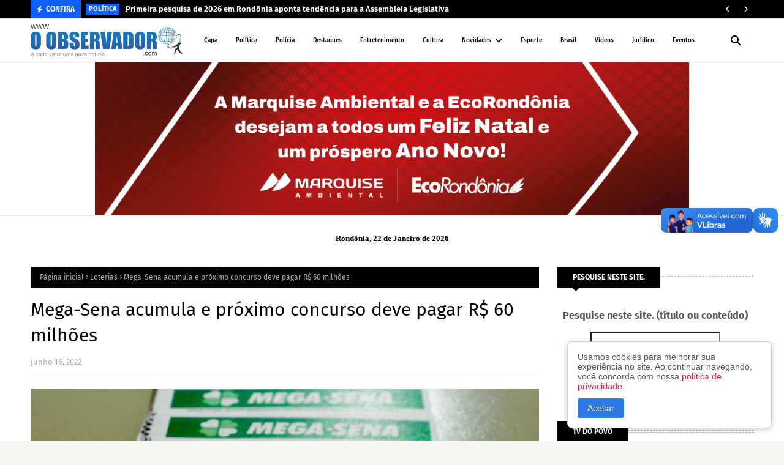

--- FILE ---
content_type: text/html; charset=utf-8
request_url: https://www.google.com/recaptcha/api2/aframe
body_size: 258
content:
<!DOCTYPE HTML><html><head><meta http-equiv="content-type" content="text/html; charset=UTF-8"></head><body><script nonce="hpWjS0Kx5SSzxlXyOsiKvg">/** Anti-fraud and anti-abuse applications only. See google.com/recaptcha */ try{var clients={'sodar':'https://pagead2.googlesyndication.com/pagead/sodar?'};window.addEventListener("message",function(a){try{if(a.source===window.parent){var b=JSON.parse(a.data);var c=clients[b['id']];if(c){var d=document.createElement('img');d.src=c+b['params']+'&rc='+(localStorage.getItem("rc::a")?sessionStorage.getItem("rc::b"):"");window.document.body.appendChild(d);sessionStorage.setItem("rc::e",parseInt(sessionStorage.getItem("rc::e")||0)+1);localStorage.setItem("rc::h",'1769059931357');}}}catch(b){}});window.parent.postMessage("_grecaptcha_ready", "*");}catch(b){}</script></body></html>

--- FILE ---
content_type: text/javascript; charset=UTF-8
request_url: https://www.oobservador.com/feeds/posts/default?alt=json-in-script&max-results=6&callback=jQuery112408141079629780674_1769059919506&_=1769059919507
body_size: 10809
content:
// API callback
jQuery112408141079629780674_1769059919506({"version":"1.0","encoding":"UTF-8","feed":{"xmlns":"http://www.w3.org/2005/Atom","xmlns$openSearch":"http://a9.com/-/spec/opensearchrss/1.0/","xmlns$blogger":"http://schemas.google.com/blogger/2008","xmlns$georss":"http://www.georss.org/georss","xmlns$gd":"http://schemas.google.com/g/2005","xmlns$thr":"http://purl.org/syndication/thread/1.0","id":{"$t":"tag:blogger.com,1999:blog-2190097237448835459"},"updated":{"$t":"2026-01-21T18:27:43.587-08:00"},"category":[{"term":"Destaque"},{"term":"Política"},{"term":"Policia"},{"term":"BRASIL"},{"term":"Rondônia"},{"term":"Esporte"},{"term":"Mundo"},{"term":"Economia"},{"term":"Educação"},{"term":"Geral"},{"term":"Saúde"},{"term":"Eventos"},{"term":"Vídeos"},{"term":"Artigo e Coluna"},{"term":"Nacional"},{"term":"Porto Velho"},{"term":"Horóscopo"},{"term":"Entretenimento"},{"term":"Governo"},{"term":"Loterias"},{"term":"Trânsito"},{"term":"Interior"},{"term":"Cultura"},{"term":"Agricultura"},{"term":"Jurídico"},{"term":"Turismo"},{"term":"Emprego"},{"term":"Filmes"},{"term":"RRSI"},{"term":"Polícia"}],"title":{"type":"text","$t":"O observador - A cada visita uma nova notícia!"},"subtitle":{"type":"html","$t":"Jornal Eletrônico O OBSERVADOR; Notícias em Tempo Real de Rondônia, do Brasil e do Mundo!"},"link":[{"rel":"http://schemas.google.com/g/2005#feed","type":"application/atom+xml","href":"https:\/\/www.oobservador.com\/feeds\/posts\/default"},{"rel":"self","type":"application/atom+xml","href":"https:\/\/www.blogger.com\/feeds\/2190097237448835459\/posts\/default?alt=json-in-script\u0026max-results=6"},{"rel":"alternate","type":"text/html","href":"https:\/\/www.oobservador.com\/"},{"rel":"hub","href":"http://pubsubhubbub.appspot.com/"},{"rel":"next","type":"application/atom+xml","href":"https:\/\/www.blogger.com\/feeds\/2190097237448835459\/posts\/default?alt=json-in-script\u0026start-index=7\u0026max-results=6"}],"author":[{"name":{"$t":"Anonymous"},"uri":{"$t":"http:\/\/www.blogger.com\/profile\/16279600117427692554"},"email":{"$t":"noreply@blogger.com"},"gd$image":{"rel":"http://schemas.google.com/g/2005#thumbnail","width":"16","height":"16","src":"https:\/\/img1.blogblog.com\/img\/b16-rounded.gif"}}],"generator":{"version":"7.00","uri":"http://www.blogger.com","$t":"Blogger"},"openSearch$totalResults":{"$t":"52236"},"openSearch$startIndex":{"$t":"1"},"openSearch$itemsPerPage":{"$t":"6"},"entry":[{"id":{"$t":"tag:blogger.com,1999:blog-2190097237448835459.post-3146613613437049326"},"published":{"$t":"2026-01-21T18:27:00.000-08:00"},"updated":{"$t":"2026-01-21T18:27:43.460-08:00"},"category":[{"scheme":"http://www.blogger.com/atom/ns#","term":"Política"}],"title":{"type":"text","$t":"Primeira pesquisa de 2026 em Rondônia aponta tendência para a Assembleia Legislativa"},"content":{"type":"html","$t":"\u003Cp\u003E\u0026nbsp;\u003Cbr \/\u003E\u003C\/p\u003E\u003Cdiv class=\"separator\" style=\"clear: both;\"\u003E\u003Cimg border=\"0\" src=\"https:\/\/blogger.googleusercontent.com\/img\/b\/R29vZ2xl\/AVvXsEgS8yxDDW04-z1HtUegVz1_QlwuyEHj6umo1R9tAXGAmnYpg7qM2ShdCzw8CXbriadALbJrrTjpCxBvfUJc7PgalUZfdRxujcwhmm2MDTOSMnOYIh5OJeQ4hnZa9SdFexTJwh2xzZ0s2u8UtUMsPl9P3F_EhwxUadoxQ-pZJRCJJYWzOhKpZpflC7T5fYmq\/s16000\/IMG_3923.jpg\" \/\u003E\u003Cb\u003EPorto Velho, RO - \u003C\/b\u003EA \u003Cstrong data-end=\"135\" data-start=\"96\"\u003Eprimeira pesquisa eleitoral de 2026\u003C\/strong\u003E em Rondônia já está nas ruas — e nos números. Realizada pelo \u003Cstrong data-end=\"238\" data-start=\"197\"\u003EInstituto Phoenix\u003C\/strong\u003E e \u003Cstrong data-end=\"284\" data-start=\"241\"\u003Eregistrada no TRE\/RO sob o nº 0828\/2026\u003C\/strong\u003E, a sondagem traz um \u003Cstrong data-end=\"358\" data-start=\"305\"\u003Eretrato inicial da corrida para deputado estadual\u003C\/strong\u003E e ajuda a medir o pulso do eleitorado no começo do ano.\u003C\/div\u003E\u003Cp\u003E\u003C\/p\u003E\u003Cdiv class=\"flex flex-col text-sm pb-25\"\u003E\u003Carticle class=\"text-token-text-primary w-full focus:outline-none [--shadow-height:45px] has-data-writing-block:pointer-events-none has-data-writing-block:-mt-(--shadow-height) has-data-writing-block:pt-(--shadow-height) [\u0026amp;:has([data-writing-block])\u0026gt;*]:pointer-events-auto scroll-mt-[calc(var(--header-height)+min(200px,max(70px,20svh)))]\" data-scroll-anchor=\"true\" data-testid=\"conversation-turn-72\" data-turn-id=\"4ce18304-3e81-4cf6-99a5-661e8dca2c2b\" data-turn=\"assistant\" dir=\"auto\" tabindex=\"-1\"\u003E\u003Cdiv class=\"text-base my-auto mx-auto pb-10 [--thread-content-margin:--spacing(4)] @w-sm\/main:[--thread-content-margin:--spacing(6)] @w-lg\/main:[--thread-content-margin:--spacing(16)] px-(--thread-content-margin)\"\u003E\u003Cdiv class=\"[--thread-content-max-width:40rem] @w-lg\/main:[--thread-content-max-width:48rem] mx-auto max-w-(--thread-content-max-width) flex-1 group\/turn-messages focus-visible:outline-hidden relative flex w-full min-w-0 flex-col agent-turn\" tabindex=\"-1\"\u003E\u003Cdiv class=\"flex max-w-full flex-col grow\"\u003E\u003Cdiv class=\"min-h-8 text-message relative flex w-full flex-col items-end gap-2 text-start break-words whitespace-normal [.text-message+\u0026amp;]:mt-1\" data-message-author-role=\"assistant\" data-message-id=\"14f6973a-c7e9-4595-8436-fd2e94af07f4\" data-message-model-slug=\"gpt-5-2\" dir=\"auto\"\u003E\u003Cdiv class=\"flex w-full flex-col gap-1 empty:hidden first:pt-[1px]\"\u003E\u003Cdiv class=\"markdown prose dark:prose-invert w-full break-words light markdown-new-styling\"\u003E\n\u003Cp data-end=\"640\" data-start=\"416\"\u003ECom \u003Cstrong data-end=\"454\" data-start=\"420\"\u003Eamostra de 1.603 entrevistados\u003C\/strong\u003E, abrangendo \u003Cstrong data-end=\"484\" data-start=\"467\"\u003E12 municípios\u003C\/strong\u003E e cinco regiões do estado, o levantamento foi feito entre \u003Cstrong data-end=\"573\" data-start=\"543\"\u003E16 e 20 de janeiro de 2026\u003C\/strong\u003E, com \u003Cstrong data-end=\"607\" data-start=\"579\"\u003Emargem de erro de ±3,45%\u003C\/strong\u003E e \u003Cstrong data-end=\"639\" data-start=\"610\"\u003Enível de confiança de 95%\u003C\/strong\u003E.\u003C\/p\u003E\n \u003Cb\u003EO que foi perguntado\u003C\/b\u003E\u003Cbr \/\u003E\n\u003Cblockquote data-end=\"833\" data-start=\"678\"\u003E\n\u003Cp data-end=\"833\" data-start=\"680\"\u003E\u003Cstrong data-end=\"752\" data-start=\"680\"\u003E“Na próxima eleição, em quem você vai votar para deputado estadual?”\u003C\/strong\u003E\u003Cbr data-end=\"755\" data-start=\"752\" \/\u003E\nPesquisa \u003Cstrong data-end=\"778\" data-start=\"764\"\u003Eestimulada\u003C\/strong\u003E e \u003Cstrong data-end=\"797\" data-start=\"781\"\u003Equantitativa\u003C\/strong\u003E, voltada à \u003Cstrong data-end=\"832\" data-start=\"809\"\u003Etendência eleitoral\u003C\/strong\u003E.\u003C\/p\u003E\n\u003C\/blockquote\u003E\n\u003Chr data-end=\"838\" data-start=\"835\" \/\u003E\n\u003Cb\u003EOs 15 primeiros colocados – ranking geral\u003C\/b\u003E\n\u003Cbr \/\u003E\u003Cb\u003EConfira os nomes mais citados na pesquisa (percentual sobre o total): \u003Cbr \/\u003ELaerte Gomes – 4,43% \u003Cbr \/\u003EAlan Queiroz – 3,74% \u003Cbr \/\u003ECarlos Magno – 3,37% \u003Cbr \/\u003EEyder Brasil – 3,18% \u003Cbr \/\u003ELuizinho Goebel – 2,81% \u003Cbr \/\u003EIsmael Crispim – 2,56% \u003Cbr \/\u003EWiveslando Neiva – 2,31% \u003Cbr \/\u003EJean Oliveira – 2,06% \u003Cbr \/\u003EPedro Fernandes – 1,87% \u003Cbr \/\u003ENinho Testoni – 1,56% \u003Cbr \/\u003EDr. Breno Mendes – 1,31% \u003Cbr \/\u003EMarcelo Cruz – 1,31% \u003Cbr \/\u003EEveraldo Fogaça – 1,06% \u003Cbr \/\u003ECássio Gois – 0,94% \u003Cbr \/\u003EVereador Dr. Santana – 0,75%\u003C\/b\u003E\u003Chr data-end=\"1872\" data-start=\"1869\" \/\u003E\n\u003Cb\u003ELeitura rápida dos números \u003Cbr \/\u003EO cenário é pulverizado, típico de início de ciclo eleitoral. \u003Cbr \/\u003E“Outros nomes” somam 26,01%, mostrando espaço para crescimento e rearranjos. \u003Cbr \/\u003ENão sabe\/Não opinou alcança 25,51% — sinal de que a disputa ainda está aberta. \u003Cbr \/\u003ENenhum\/Nulo aparece com 9,42%.\u003C\/b\u003E\u003Chr data-end=\"2206\" data-start=\"2203\" \/\u003E\n\u003Ch2 data-end=\"2239\" data-start=\"2208\"\u003E🗺️ \u003Cstrong data-end=\"2239\" data-start=\"2215\"\u003EAbrangência regional\u003C\/strong\u003E\u003C\/h2\u003E\n\u003Cp data-end=\"2463\" data-start=\"2240\"\u003EA pesquisa contemplou eleitores do \u003Cstrong data-end=\"2291\" data-start=\"2275\"\u003EEixo Madeira\u003C\/strong\u003E, \u003Cstrong data-end=\"2315\" data-start=\"2293\"\u003ERegião da Produção\u003C\/strong\u003E, \u003Cstrong data-end=\"2335\" data-start=\"2317\"\u003ERegião Central\u003C\/strong\u003E, \u003Cstrong data-end=\"2353\" data-start=\"2337\"\u003EZona da Mata\u003C\/strong\u003E e \u003Cstrong data-end=\"2368\" data-start=\"2356\"\u003ECone Sul\u003C\/strong\u003E, cobrindo \u003Cstrong data-end=\"2396\" data-start=\"2379\"\u003E12 municípios\u003C\/strong\u003E — um mapa que ajuda a entender \u003Cstrong data-end=\"2462\" data-start=\"2428\"\u003Eonde cada nome performa melhor\u003C\/strong\u003E.\u003C\/p\u003E\n\u003Chr data-end=\"2468\" data-start=\"2465\" \/\u003E\n\u003Cb\u003EFicha técnica \u003Cbr \/\u003EAmostra: 1.603 entrevistas \u003Cbr \/\u003EPeríodo: 16 a 20\/01\/2026 \u003Cbr \/\u003EMargem de erro: ±3,45% \u003Cbr \/\u003EConfiança: 95% \u003Cbr \/\u003EEstatística responsável: Liniane Gazola (nº 9063) \u003Cbr \/\u003EContratante: Jornal Correio Continental \u003Cbr \/\u003ERegistro TRE\/RO: 0828\/2026\u003C\/b\u003E\u003Chr data-end=\"2759\" data-start=\"2756\" \/\u003E\n\u003Ch3 data-end=\"2781\" data-start=\"2761\"\u003E🎯 \u003Cstrong data-end=\"2781\" data-start=\"2768\"\u003EEm resumo\u003C\/strong\u003E\u003C\/h3\u003E\n\u003Cp data-end=\"3068\" data-is-last-node=\"\" data-is-only-node=\"\" data-start=\"2782\"\u003EÉ cedo, mas o \u003Cstrong data-end=\"2831\" data-start=\"2796\"\u003Etermômetro já marca temperatura\u003C\/strong\u003E. A largada de 2026 mostra \u003Cstrong data-end=\"2893\" data-start=\"2858\"\u003Elideranças conhecidas na frente\u003C\/strong\u003E, muito \u003Cstrong data-end=\"2921\" data-start=\"2901\"\u003Eeleitor indeciso\u003C\/strong\u003E e um \u003Cstrong data-end=\"2957\" data-start=\"2927\"\u003Ecampo fértil para mudanças\u003C\/strong\u003E. Como diz o ditado antigo da política rondoniense: \u003Cem data-end=\"3067\" data-start=\"3009\"\u003Equem sai na frente ajuda — mas quem trabalha certo chega\u003C\/em\u003E.\u003C\/p\u003E\u003C\/div\u003E\u003C\/div\u003E\u003C\/div\u003E\u003C\/div\u003E\u003Cdiv class=\"z-0 flex min-h-[46px] justify-start\"\u003E\u003C\/div\u003E\u003Cdiv class=\"mt-3 w-full empty:hidden\"\u003E\u003Cdiv class=\"text-center\"\u003E\u003C\/div\u003E\u003C\/div\u003E\u003C\/div\u003E\u003C\/div\u003E\u003C\/article\u003E\u003C\/div\u003E\u003Cdiv aria-hidden=\"true\" class=\"pointer-events-none h-px w-px absolute bottom-0\" data-edge=\"true\"\u003E\u003C\/div\u003E"},"link":[{"rel":"replies","type":"application/atom+xml","href":"https:\/\/www.oobservador.com\/feeds\/3146613613437049326\/comments\/default","title":"Postar comentários"},{"rel":"replies","type":"text/html","href":"https:\/\/www.oobservador.com\/2026\/01\/primeira-pesquisa-de-2026-em-rondonia.html#comment-form","title":"0 Comentários"},{"rel":"edit","type":"application/atom+xml","href":"https:\/\/www.blogger.com\/feeds\/2190097237448835459\/posts\/default\/3146613613437049326"},{"rel":"self","type":"application/atom+xml","href":"https:\/\/www.blogger.com\/feeds\/2190097237448835459\/posts\/default\/3146613613437049326"},{"rel":"alternate","type":"text/html","href":"https:\/\/www.oobservador.com\/2026\/01\/primeira-pesquisa-de-2026-em-rondonia.html","title":"Primeira pesquisa de 2026 em Rondônia aponta tendência para a Assembleia Legislativa"}],"author":[{"name":{"$t":"O OBSERVADOR"},"uri":{"$t":"http:\/\/www.blogger.com\/profile\/05701311837314131555"},"email":{"$t":"noreply@blogger.com"},"gd$image":{"rel":"http://schemas.google.com/g/2005#thumbnail","width":"16","height":"16","src":"https:\/\/img1.blogblog.com\/img\/b16-rounded.gif"}}],"media$thumbnail":{"xmlns$media":"http://search.yahoo.com/mrss/","url":"https:\/\/blogger.googleusercontent.com\/img\/b\/R29vZ2xl\/AVvXsEgS8yxDDW04-z1HtUegVz1_QlwuyEHj6umo1R9tAXGAmnYpg7qM2ShdCzw8CXbriadALbJrrTjpCxBvfUJc7PgalUZfdRxujcwhmm2MDTOSMnOYIh5OJeQ4hnZa9SdFexTJwh2xzZ0s2u8UtUMsPl9P3F_EhwxUadoxQ-pZJRCJJYWzOhKpZpflC7T5fYmq\/s72-c\/IMG_3923.jpg","height":"72","width":"72"},"thr$total":{"$t":"0"}},{"id":{"$t":"tag:blogger.com,1999:blog-2190097237448835459.post-2039896593382281658"},"published":{"$t":"2026-01-21T18:02:00.000-08:00"},"updated":{"$t":"2026-01-21T18:06:06.192-08:00"},"category":[{"scheme":"http://www.blogger.com/atom/ns#","term":"Destaque"}],"title":{"type":"text","$t":"Licitação suspeita de publicidade da ALE\/RO que já dura 2 anos; PEN6 tem a melhor nota"},"content":{"type":"html","$t":"\u003Cp\u003E\u003C\/p\u003E\u003Cdiv class=\"separator\" style=\"clear: both;\"\u003E\u003Cimg border=\"0\" src=\"https:\/\/blogger.googleusercontent.com\/img\/b\/R29vZ2xl\/[base64]\/s16000\/PEN6-FOTO.JPG\" \/\u003E\u003Cspan data-end=\"111\" data-start=\"4\"\u003E\u003Ci\u003E\u003Cb\u003EConcorrência nº 001\/2024 da ALE\/RO: notas técnicas, recursos abertos e um processo cercado de suspeitas - Foto: Marcelo Gladson \/ O OBSERVADOR\u003C\/b\u003E\u003C\/i\u003E\u003C\/span\u003E\u003C\/div\u003E\u003Cp\u003E\u003C\/p\u003E\n\u003Cp data-end=\"546\" data-start=\"113\"\u003E\u003Cb\u003EPorto Velho, RO - \u003C\/b\u003EA \u003Cstrong data-end=\"151\" data-start=\"115\"\u003EConcorrência Pública nº 001\/2024\u003C\/strong\u003E, que visa contratar \u003Cstrong data-end=\"197\" data-start=\"172\"\u003Eagência de propaganda\u003C\/strong\u003E para a publicidade institucional da \u003Cstrong data-end=\"284\" data-start=\"234\"\u003E\u003Cspan class=\"hover:entity-accent entity-underline inline cursor-pointer align-baseline\"\u003E\u003Cspan class=\"whitespace-normal\"\u003EAssembleia Legislativa do Estado de Rondônia\u003C\/span\u003E\u003C\/span\u003E (ALE\/RO)\u003C\/strong\u003E, segue no centro de uma tempestade administrativa e jurídica. O certame, que \u003Cstrong data-end=\"384\" data-start=\"362\"\u003Etramita desde 2024\u003C\/strong\u003E, avançou em 2026, depois de várias intervenções do presidente Alex Redano (REPUBLICANOS), com a divulgação das \u003Cstrong data-end=\"446\" data-start=\"423\"\u003Epontuações técnicas\u003C\/strong\u003E — e com elas, \u003Cstrong data-end=\"545\" data-start=\"461\"\u003Equestionamentos, pedidos de cópias integrais e abertura formal de prazo recursal\u003C\/strong\u003E.\u003C\/p\u003E\n\u003Chr data-end=\"551\" data-start=\"548\" \/\u003E\n\u003Cb\u003EResultado Técnico Consolidado (Sessão de 21\/01\/2026)\u003C\/b\u003E\n\u003Cp data-end=\"723\" data-start=\"617\"\u003EApós a avaliação dos planos de comunicação pelos julgadores, foram consolidadas as seguintes notas gerais:\u003C\/p\u003E\n\u003Cblockquote\u003E\u003Cb\u003E\u003Ci\u003E🔹 Z3 Publicidade e Propaganda Ltda (Agência A) \u003Cbr \/\u003ETotal Geral: 230,88 pontos \u003Cbr \/\u003EPontuação Final: 76,96 pontos \u003Cbr \/\u003E🔹 PEN6 Ltda (Agência B) \u003Cbr \/\u003ETotal Geral: 278,08 pontos \u003Cbr \/\u003EPontuação Final: 92,69 pontos\u003C\/i\u003E\u003C\/b\u003E\u003C\/blockquote\u003E\u003Cp data-end=\"1100\" data-start=\"970\"\u003ECom isso, a \u003Cstrong data-end=\"995\" data-start=\"982\"\u003EPEN6 Ltda\u003C\/strong\u003E foi \u003Cstrong data-end=\"1028\" data-start=\"1000\"\u003Eclassificada em 1º lugar\u003C\/strong\u003E, enquanto a \u003Cstrong data-end=\"1077\" data-start=\"1041\"\u003EZ3 Publicidade e Propaganda Ltda\u003C\/strong\u003E ficou em \u003Cstrong data-end=\"1099\" data-start=\"1087\"\u003E2º lugar\u003C\/strong\u003E.\u003C\/p\u003E\n\u003Chr data-end=\"1105\" data-start=\"1102\" \/\u003E\n\u003Cb\u003EPrazo recursal aberto e pedidos de transparência\u003C\/b\u003E\n\u003Cp data-end=\"1460\" data-start=\"1166\"\u003EAto contínuo à divulgação das notas, o Presidente da Comissão questionou as licitantes quanto à concordância com o julgamento. O representante da \u003Cstrong data-end=\"1348\" data-start=\"1312\"\u003EZ3 Publicidade e Propaganda Ltda\u003C\/strong\u003E \u003Cstrong data-end=\"1400\" data-start=\"1349\"\u003Erequereu a abertura do prazo legal para recurso\u003C\/strong\u003E, nos termos do \u003Cstrong data-end=\"1459\" data-start=\"1416\"\u003Eart. 165, I, “b”, da Lei nº 14.133\/2021\u003C\/strong\u003E.\u003C\/p\u003E\n\u003Cb\u003EDeliberações formais: \u003C\/b\u003E\u003Cbr \/\u003EPrazo de 3 dias úteis para interposição de recurso pela Z3, contado da publicação oficial. \u003Cbr \/\u003EIntimação imediata da PEN6 Ltda para apresentar contrarrazões por igual prazo, a partir do término do prazo da recorrente, com vista assegurada aos autos.\u003Cb\u003E\u003C\/b\u003E\u003Cblockquote\u003E\u003Cb\u003EAlém disso, a Z3 protocolou requerimento solicitando: \u003C\/b\u003E\u003Cbr \/\u003E\u003Cb\u003E\u003Ci\u003ECópia do conteúdo dos invólucros nº 1 (Plano de Comunicação – via não identificada) de todas as licitantes; \u003Cbr \/\u003ECópia do conteúdo dos invólucros nº 2 (Plano de Comunicação – via identificada); \u003Cbr \/\u003ECópia do conteúdo dos invólucros nº 3 (Conjunto de Informações); \u003Cbr \/\u003ECópia das planilhas de pontuação de cada membro da Subcomissão Técnica, com as justificativas escritas; \u003Cbr \/\u003ECópia integral do processo; \u003Cbr \/\u003ESuspensão do prazo recursal até a entrega das cópias requeridas.\u003C\/i\u003E\u003C\/b\u003E\u003C\/blockquote\u003E\u003Cb\u003E\u003Ci\u003E\u003C\/i\u003E\u003C\/b\u003E\u003Chr data-end=\"2339\" data-start=\"2336\" \/\u003E\n\u003Cb\u003EUm certame sob desconfiança\u003C\/b\u003E\n\u003Cp data-end=\"2720\" data-start=\"2379\"\u003ECríticos do processo apontam que esta licitação \u003Cstrong data-end=\"2514\" data-start=\"2427\"\u003Ejá é considerada por observadores como uma das mais suspeitas da história da ALE\/RO\u003C\/strong\u003E. As alegações sustentam que, \u003Cstrong data-end=\"2576\" data-start=\"2544\"\u003Edesde a publicação do edital\u003C\/strong\u003E, haveria a percepção de que a \u003Cstrong data-end=\"2641\" data-start=\"2607\"\u003Eempresa vencedora seria a PEN6\u003C\/strong\u003E, o que intensificou o escrutínio público após a divulgação das notas técnicas.\u003Cbr \/\u003E\u003Cbr \/\u003E\u003Cimg border=\"0\" src=\"https:\/\/blogger.googleusercontent.com\/img\/b\/R29vZ2xl\/[base64]\/s16000\/redano1111.jpg\" \/\u003E\u003Cb\u003E\u003Ci\u003EDeputado Estadual Alex Redano (REPUBLICANOS), presidente da ALE\/RO - Foto: ALE\/RO\u003C\/i\u003E\u003C\/b\u003E\u003C\/p\u003E\u003Cp data-end=\"3026\" data-start=\"2722\"\u003E\u003C\/p\u003E\u003Cblockquote\u003E\u003Ci\u003EOutro ponto sensível citado é a \u003Cstrong data-end=\"2768\" data-start=\"2754\"\u003Eceleridade\u003C\/strong\u003E com que o procedimento avançou. Há questionamentos sobre o prosseguimento do certame \u003Cstrong data-end=\"2911\" data-start=\"2854\"\u003Eantes do esgotamento de prazos de apreciação judicial\u003C\/strong\u003E, o que, segundo especialistas, \u003Cstrong data-end=\"3025\" data-start=\"2943\"\u003Epode manter aberta a via de questionamento na Justiça e nos órgãos de controle\u003C\/strong\u003E.\u003C\/i\u003E\u003C\/blockquote\u003E\u003Cp\u003E\u003C\/p\u003E\n\u003Cp data-end=\"3310\" data-start=\"3028\"\u003E\u003C\/p\u003E\u003Cblockquote\u003E\u003Cblockquote\u003E\u003Cb\u003E\u003Ci\u003ENesse contexto, o papel da Presidência da Casa, sob comando do deputado estadual \u003Cspan data-end=\"3165\" data-start=\"3109\"\u003E\u003Cspan class=\"hover:entity-accent entity-underline inline cursor-pointer align-baseline\"\u003E\u003Cspan class=\"whitespace-normal\"\u003EAlex Redano\u003C\/span\u003E\u003C\/span\u003E (Republicanos)\u003C\/span\u003E, tem sido alvo de críticas quanto à condução do cronograma — críticas que \u003Cspan data-end=\"3275\" data-start=\"3240\"\u003Enão substituem decisão judicial\u003C\/span\u003E, mas \u003Cspan data-end=\"3309\" data-start=\"3281\"\u003Ealimentam a controvérsia\u003C\/span\u003E.\u003C\/i\u003E\u003C\/b\u003E\u003C\/blockquote\u003E\u003C\/blockquote\u003E\u003Cp\u003E\u003C\/p\u003E\n\u003Chr data-end=\"3315\" data-start=\"3312\" \/\u003E\n\u003Cb\u003EO que ainda pode acontecer\u003C\/b\u003E\n\u003Cb\u003E\u003Cblockquote\u003EAté a assinatura do contrato, a legislação permite: \u003Cbr \/\u003EAnulação, se houver ilegalidade (ex.: julgamento em desacordo com o edital, falta de motivação, quebra de isonomia); \u003Cbr \/\u003ERevogação, por interesse público superveniente; \u003Cbr \/\u003EAtuação do Tribunal de Contas e provocação do Ministério Público; \u003Cbr \/\u003EJudicialização, inclusive a partir do resultado do recurso administrativo.\u003C\/blockquote\u003E\u003C\/b\u003E\n\u003Chr data-end=\"3754\" data-start=\"3751\" \/\u003E\n\u003Cb\u003EEncerramento da sessão\u003C\/b\u003E\n\u003Cp data-end=\"4046\" data-start=\"3789\"\u003EA sessão foi encerrada às \u003Cstrong data-end=\"3824\" data-start=\"3815\"\u003E12h40\u003C\/strong\u003E no Plenarinho da ALE\/RO, com registro da presença do advogado da Casa, \u003Cstrong data-end=\"3925\" data-start=\"3896\"\u003EDr. Arthur Ferreira Veiga\u003C\/strong\u003E. A \u003Cstrong data-end=\"3936\" data-start=\"3929\"\u003EAta\u003C\/strong\u003E foi assinada pelos membros da \u003Cstrong data-end=\"4007\" data-start=\"3967\"\u003EComissão Especial de Licitação (CEL)\u003C\/strong\u003E e pelos representantes das licitantes:\u003C\/p\u003E\n\u003Cb\u003E\u003Ci\u003E\u003Cblockquote\u003ECEL\/ALE\/RO \u003Cbr \/\u003EEverton José dos Santos Filho – Presidente \u003Cbr \/\u003EAlexandre Freitag Oliveira – Membro \u003Cbr \/\u003EJúlio Sérgio de Poneida – Membro \u003Cbr \/\u003ELicitantes presentes \u003Cbr \/\u003EPEN6 Ltda \u003Cbr \/\u003EZ3 Publicidade e Propaganda Ltda\u003C\/blockquote\u003E\u003C\/i\u003E\u003C\/b\u003E\u003Chr data-end=\"4286\" data-start=\"4283\" \/\u003E\n\u003Ch3 data-end=\"4312\" data-start=\"4288\"\u003E📌 \u003Cstrong data-end=\"4312\" data-start=\"4295\"\u003EResumo direto\u003C\/strong\u003E\u003C\/h3\u003E\n\u003Cp data-end=\"4575\" data-start=\"4313\"\u003E✔️ Notas divulgadas (PEN6: \u003Cstrong data-end=\"4349\" data-start=\"4340\"\u003E92,69\u003C\/strong\u003E | Z3: \u003Cstrong data-end=\"4365\" data-start=\"4356\"\u003E76,96\u003C\/strong\u003E)\u003Cbr data-end=\"4369\" data-start=\"4366\" \/\u003E\n✔️ Prazo recursal \u003Cstrong data-end=\"4397\" data-start=\"4387\"\u003Eaberto\u003C\/strong\u003E\u003Cbr data-end=\"4400\" data-start=\"4397\" \/\u003E\n✔️ Pedidos amplos de \u003Cstrong data-end=\"4447\" data-start=\"4421\"\u003Ecópias e transparência\u003C\/strong\u003E\u003Cbr data-end=\"4450\" data-start=\"4447\" \/\u003E\n✔️ Processo \u003Cstrong data-end=\"4485\" data-start=\"4462\"\u003Eantigo (desde 2024)\u003C\/strong\u003E e \u003Cstrong data-end=\"4510\" data-start=\"4488\"\u003Eainda questionável\u003C\/strong\u003E\u003Cbr data-end=\"4513\" data-start=\"4510\" \/\u003E\n✔️ Possibilidade real de \u003Cstrong data-end=\"4575\" data-start=\"4538\"\u003Econtrole externo e judicialização\u003C\/strong\u003E\u003C\/p\u003E\n\u003Cp data-end=\"4738\" data-is-last-node=\"\" data-is-only-node=\"\" data-start=\"4577\"\u003ENo compasso da coisa pública, quando o relógio corre demais, \u003Cstrong data-end=\"4678\" data-start=\"4638\"\u003Eo passado costuma cobrar explicações\u003C\/strong\u003E. E nesta licitação, \u003Cstrong data-end=\"4737\" data-start=\"4699\"\u003Eo debate está longe do ponto final\u003C\/strong\u003E.\u003C\/p\u003E"},"link":[{"rel":"replies","type":"application/atom+xml","href":"https:\/\/www.oobservador.com\/feeds\/2039896593382281658\/comments\/default","title":"Postar comentários"},{"rel":"replies","type":"text/html","href":"https:\/\/www.oobservador.com\/2026\/01\/licitacao-suspeita-de-publicidade-da.html#comment-form","title":"0 Comentários"},{"rel":"edit","type":"application/atom+xml","href":"https:\/\/www.blogger.com\/feeds\/2190097237448835459\/posts\/default\/2039896593382281658"},{"rel":"self","type":"application/atom+xml","href":"https:\/\/www.blogger.com\/feeds\/2190097237448835459\/posts\/default\/2039896593382281658"},{"rel":"alternate","type":"text/html","href":"https:\/\/www.oobservador.com\/2026\/01\/licitacao-suspeita-de-publicidade-da.html","title":"Licitação suspeita de publicidade da ALE\/RO que já dura 2 anos; PEN6 tem a melhor nota"}],"author":[{"name":{"$t":"O OBSERVADOR"},"uri":{"$t":"http:\/\/www.blogger.com\/profile\/05701311837314131555"},"email":{"$t":"noreply@blogger.com"},"gd$image":{"rel":"http://schemas.google.com/g/2005#thumbnail","width":"16","height":"16","src":"https:\/\/img1.blogblog.com\/img\/b16-rounded.gif"}}],"media$thumbnail":{"xmlns$media":"http://search.yahoo.com/mrss/","url":"https:\/\/blogger.googleusercontent.com\/img\/b\/R29vZ2xl\/[base64]\/s72-c\/PEN6-FOTO.JPG","height":"72","width":"72"},"thr$total":{"$t":"0"}},{"id":{"$t":"tag:blogger.com,1999:blog-2190097237448835459.post-4822930773167303492"},"published":{"$t":"2026-01-21T11:27:00.001-08:00"},"updated":{"$t":"2026-01-21T11:27:18.108-08:00"},"title":{"type":"text","$t":"Transmissão ao vivo: Apresentação do Plano de Gestão da Cúpula Diretiva do biênio 2026\/2027"},"content":{"type":"html","$t":"\u003Cp\u003E\u003Cimg src=\"https:\/\/www.tjro.jus.br\/images\/portal-tjro\/padrao\/noticias\/tela-og-1200x630.jpg\" alt=\"Transmissão ao vivo: Apresentação do Plano de Gestão da Cúpula Diretiva do biênio 2026\/2027\" style=\"max-width:100%;height:auto\"\u003E\u003C\/p\u003E \u003Cp style=\"text-align: justify;\"\u003EO presidente do Tribunal de Justiça do Estado de Rondônia, desembargador Alexandre Miguel, apresenta nesta quarta-feira (21), o Plano de Gestão para o biênio 2026-2027, que abrange tanto a Presidência quanto a Corregedoria-Geral da Justiça. \u003C\/p\u003E \u003Cp style=\"text-align: justify;\"\u003EO Plano está estruturado em cinco eixos principais: Tecnologia e Inovação; Sustentabilidade e Desenvolvimento; Segurança Pública e Direitos Humanos; Acesso à Justiça e Jurisdição; Qualidade de Vida e Desempenho.\u003C\/p\u003E \u003Cp style=\"text-align: justify;\"\u003E\u003Ca href=\"https:\/\/youtube.com\/live\/AqBhTYf7h1c\"\u003EAcompanhe ao vivo\u003C\/a\u003E à transmissão:\u003C\/p\u003E \u003Cp style=\"text-align: justify;\"\u003E\u003C\/p\u003E \u003Cp\u003E \u003C\/p\u003E \u003Cp\u003EAssessoria de Comunicação Institucional\u003C\/p\u003E \u003Cul class=\"d-inline-flex fs-2 mb-0\"\u003E \u003Cli\u003E\u003Cspan class=\"fs-8\"\u003ECompartilhar esta matéria \u003C\/span\u003E\u003C\/li\u003E \u003Cli\u003E\u003Ca href=\"https:\/\/www.facebook.com\/sharer\/sharer.php?u=https:\/\/www.tjro.jus.br\/noticias\/mais-noticias\/transmissao-ao-vivo-apresentacao-do-plano-de-gestao-da-cupula-diretiva-do-bienio-2026-2027\" rel=\"nofollow noopener\" target=\"_blank\"\u003E\u003Ci aria-hidden=\"true\" class=\"fa fa-facebook-square\"\u003E\u003C\/i\u003E\u003Cspan class=\"hidden\"\u003EFacebook\u003C\/span\u003E\u003C\/a\u003E\u003C\/li\u003E \u003Cli\u003E\u003Ca href=\"https:\/\/twitter.com\/intent\/tweet?original_referer=https:\/\/www.tjro.jus.br\u0026amp;url=https:\/\/www.tjro.jus.br\/noticias\/mais-noticias\/transmissao-ao-vivo-apresentacao-do-plano-de-gestao-da-cupula-diretiva-do-bienio-2026-2027\u0026amp;text=Transmissão ao vivo: Apresentação do Plano de Gestão da Cúpula Diretiva do biênio 2026\/2027\u0026amp;via=tjrondonia\u0026amp;hashtags=#NOTICIAS\" rel=\"nofollow noopener\" target=\"_blank\"\u003E\u003Ci class=\"fa-brands fa-square-x-twitter\"\u003E\u003C\/i\u003E\u003Cspan class=\"hidden\"\u003EX\u003C\/span\u003E\u003C\/a\u003E\u003C\/li\u003E \u003Cli\u003E\u003Ca href=\"https:\/\/api.whatsapp.com\/send?text=Transmissão ao vivo: Apresentação do Plano de Gestão da Cúpula Diretiva do biênio 2026\/2027 https:\/\/www.tjro.jus.br\/noticias\/mais-noticias\/transmissao-ao-vivo-apresentacao-do-plano-de-gestao-da-cupula-diretiva-do-bienio-2026-2027\" rel=\"nofollow noopener\" target=\"_blank\"\u003E\u003Ci class=\"fa-brands fa-square-whatsapp\"\u003E\u003C\/i\u003E\u003Cspan class=\"hidden\"\u003EWhatsApp\u003C\/span\u003E\u003C\/a\u003E\u003C\/li\u003E \u003Cli\u003E\u003Ca href=\"https:\/\/www.addtoany.com\/share#url=https:\/\/www.tjro.jus.br\/noticias\/mais-noticias\/transmissao-ao-vivo-apresentacao-do-plano-de-gestao-da-cupula-diretiva-do-bienio-2026-2027\" rel=\"nofollow noopener\" target=\"_blank\"\u003E\u003Ci class=\"fa-solid fa-square-up-right\"\u003E\u003C\/i\u003E\u003Cspan class=\"hidden\"\u003ECompartilhar\u003C\/span\u003E\u003C\/a\u003E\u003C\/li\u003E \u003C\/ul\u003E \u003Chr\u003E\u003Cp\u003E\u003Cem\u003EFonte: TJ-RO\u003C\/em\u003E — \u003Ca href=\"https:\/\/www.tjro.jus.br\/noticias\/mais-noticias\/transmissao-ao-vivo-apresentacao-do-plano-de-gestao-da-cupula-diretiva-do-bienio-2026-2027\" target=\"_blank\" rel=\"noopener nofollow\"\u003Elink original\u003C\/a\u003E\u003C\/p\u003E \u003C!-- POSTBOT_GUID:cb63b5994b4f455fa629bf23f27061bf ; SRC:https:\/\/www.tjro.jus.br\/noticias\/mais-noticias\/transmissao-ao-vivo-apresentacao-do-plano-de-gestao-da-cupula-diretiva-do-bienio-2026-2027 --\u003E \u003Cp style='font-size:12px;color:#888;margin-top:12px'\u003EFonte: TJ - RO\u003C\/p\u003E "},"link":[{"rel":"replies","type":"application/atom+xml","href":"https:\/\/www.oobservador.com\/feeds\/4822930773167303492\/comments\/default","title":"Postar comentários"},{"rel":"replies","type":"text/html","href":"https:\/\/www.oobservador.com\/2026\/01\/transmissao-ao-vivo-apresentacao-do.html#comment-form","title":"0 Comentários"},{"rel":"edit","type":"application/atom+xml","href":"https:\/\/www.blogger.com\/feeds\/2190097237448835459\/posts\/default\/4822930773167303492"},{"rel":"self","type":"application/atom+xml","href":"https:\/\/www.blogger.com\/feeds\/2190097237448835459\/posts\/default\/4822930773167303492"},{"rel":"alternate","type":"text/html","href":"https:\/\/www.oobservador.com\/2026\/01\/transmissao-ao-vivo-apresentacao-do.html","title":"Transmissão ao vivo: Apresentação do Plano de Gestão da Cúpula Diretiva do biênio 2026\/2027"}],"author":[{"name":{"$t":"Unknown"},"email":{"$t":"noreply@blogger.com"},"gd$image":{"rel":"http://schemas.google.com/g/2005#thumbnail","width":"16","height":"16","src":"https:\/\/img1.blogblog.com\/img\/b16-rounded.gif"}}],"thr$total":{"$t":"0"}},{"id":{"$t":"tag:blogger.com,1999:blog-2190097237448835459.post-297073784034774899"},"published":{"$t":"2026-01-21T11:24:00.001-08:00"},"updated":{"$t":"2026-01-21T11:24:10.658-08:00"},"title":{"type":"text","$t":"TJRO e FIERO: Parceria institucional para desenvolvimento social, econômico e sustentável"},"content":{"type":"html","$t":"\u003Cp\u003E\u003Cimg src=\"https:\/\/cdn.tjro.jus.br\/portal-tjro\/arquivos\/ccom\/2026\/CCOM_-_JANEIRO\/Reuni%C3%A3o_Fiero.jpg_1.jpeg\" alt=\"TJRO e FIERO: Parceria institucional para desenvolvimento social, econômico e sustentável\" style=\"max-width:100%;height:auto\"\u003E\u003C\/p\u003E \u003Cp\u003E\u003Cimg alt=\"Reunião Fiero.jpg 1\" height=\"490\" src=\"https:\/\/cdn.tjro.jus.br\/portal-tjro\/arquivos\/ccom\/2026\/CCOM_-_JANEIRO\/Reuni%C3%A3o_Fiero.jpg_1.jpeg\" style=\"display: block; margin-left: auto; margin-right: auto;\" width=\"822\"\/\u003E\u003C\/p\u003E \u003Cp style=\"text-align: justify;\"\u003EO presidente da Federação das Indústrias de Rondônia, Marcelo Thomé, e o superintendente, Gilberto Baptista, realizaram uma visita institucional ao novo presidente do TJRO, desembargador Alexandre Miguel. \u003C\/p\u003E \u003Cp style=\"text-align: justify;\"\u003EA diretoria da FIERO desejou sucesso à nova gestão e tratou de possíveis parcerias institucionais com o Judiciário em projetos que tragam benefícios diretos à sociedade e ao ambiente de negócios em Rondônia.\u003C\/p\u003E \u003Cp style=\"text-align: justify;\"\u003EEntre os assuntos abordados, a capacitação profissional de reeducandos e egressos do sistema prisional, com foco na educação para reinserção no mercado de trabalho, ponto estratégico do Plano de Gestão da presidência do Tribunal, que destaca ações integradas que promovam a humanização da execução penal, a ressocialização e o enfrentamento à violência.\u003C\/p\u003E \u003Cp style=\"text-align: justify;\"\u003ETambém foram destacadas iniciativas sustentáveis das duas instituições, como obras públicas que focam na redução de impactos ambientais, eficiência energética e uso consciente de recursos naturais.\u003C\/p\u003E \u003Cp style=\"text-align: justify;\"\u003E \u003C\/p\u003E \u003Cp style=\"text-align: justify;\"\u003EAssessoria de Comunicação Institucional\u003C\/p\u003E \u003Cul class=\"d-inline-flex fs-2 mb-0\"\u003E \u003Cli\u003E\u003Cspan class=\"fs-8\"\u003ECompartilhar esta matéria \u003C\/span\u003E\u003C\/li\u003E \u003Cli\u003E\u003Ca href=\"https:\/\/www.facebook.com\/sharer\/sharer.php?u=https:\/\/www.tjro.jus.br\/noticias\/mais-noticias\/tjro-e-fiero-parceria-institucional-para-desenvolvimento-social-economico-e-sustentavel\" rel=\"nofollow noopener\" target=\"_blank\"\u003E\u003Ci aria-hidden=\"true\" class=\"fa fa-facebook-square\"\u003E\u003C\/i\u003E\u003Cspan class=\"hidden\"\u003EFacebook\u003C\/span\u003E\u003C\/a\u003E\u003C\/li\u003E \u003Cli\u003E\u003Ca href=\"https:\/\/twitter.com\/intent\/tweet?original_referer=https:\/\/www.tjro.jus.br\u0026amp;url=https:\/\/www.tjro.jus.br\/noticias\/mais-noticias\/tjro-e-fiero-parceria-institucional-para-desenvolvimento-social-economico-e-sustentavel\u0026amp;text=TJRO e FIERO: Parceria institucional para desenvolvimento social, econômico e sustentável\u0026amp;via=tjrondonia\u0026amp;hashtags=#NOTICIAS\" rel=\"nofollow noopener\" target=\"_blank\"\u003E\u003Ci class=\"fa-brands fa-square-x-twitter\"\u003E\u003C\/i\u003E\u003Cspan class=\"hidden\"\u003EX\u003C\/span\u003E\u003C\/a\u003E\u003C\/li\u003E \u003Cli\u003E\u003Ca href=\"https:\/\/api.whatsapp.com\/send?text=TJRO e FIERO: Parceria institucional para desenvolvimento social, econômico e sustentável https:\/\/www.tjro.jus.br\/noticias\/mais-noticias\/tjro-e-fiero-parceria-institucional-para-desenvolvimento-social-economico-e-sustentavel\" rel=\"nofollow noopener\" target=\"_blank\"\u003E\u003Ci class=\"fa-brands fa-square-whatsapp\"\u003E\u003C\/i\u003E\u003Cspan class=\"hidden\"\u003EWhatsApp\u003C\/span\u003E\u003C\/a\u003E\u003C\/li\u003E \u003Cli\u003E\u003Ca href=\"https:\/\/www.addtoany.com\/share#url=https:\/\/www.tjro.jus.br\/noticias\/mais-noticias\/tjro-e-fiero-parceria-institucional-para-desenvolvimento-social-economico-e-sustentavel\" rel=\"nofollow noopener\" target=\"_blank\"\u003E\u003Ci class=\"fa-solid fa-square-up-right\"\u003E\u003C\/i\u003E\u003Cspan class=\"hidden\"\u003ECompartilhar\u003C\/span\u003E\u003C\/a\u003E\u003C\/li\u003E \u003C\/ul\u003E \u003Chr\u003E\u003Cp\u003E\u003Cem\u003EFonte: TJ-RO\u003C\/em\u003E — \u003Ca href=\"https:\/\/www.tjro.jus.br\/noticias\/mais-noticias\/tjro-e-fiero-parceria-institucional-para-desenvolvimento-social-economico-e-sustentavel\" target=\"_blank\" rel=\"noopener nofollow\"\u003Elink original\u003C\/a\u003E\u003C\/p\u003E \u003C!-- POSTBOT_GUID:7cb507efe7ae490fb5ec54ef935804fa ; SRC:https:\/\/www.tjro.jus.br\/noticias\/mais-noticias\/tjro-e-fiero-parceria-institucional-para-desenvolvimento-social-economico-e-sustentavel --\u003E \u003Cp style='font-size:12px;color:#888;margin-top:12px'\u003EFonte: TJ - RO\u003C\/p\u003E "},"link":[{"rel":"replies","type":"application/atom+xml","href":"https:\/\/www.oobservador.com\/feeds\/297073784034774899\/comments\/default","title":"Postar comentários"},{"rel":"replies","type":"text/html","href":"https:\/\/www.oobservador.com\/2026\/01\/tjro-e-fiero-parceria-institucional.html#comment-form","title":"0 Comentários"},{"rel":"edit","type":"application/atom+xml","href":"https:\/\/www.blogger.com\/feeds\/2190097237448835459\/posts\/default\/297073784034774899"},{"rel":"self","type":"application/atom+xml","href":"https:\/\/www.blogger.com\/feeds\/2190097237448835459\/posts\/default\/297073784034774899"},{"rel":"alternate","type":"text/html","href":"https:\/\/www.oobservador.com\/2026\/01\/tjro-e-fiero-parceria-institucional.html","title":"TJRO e FIERO: Parceria institucional para desenvolvimento social, econômico e sustentável"}],"author":[{"name":{"$t":"Unknown"},"email":{"$t":"noreply@blogger.com"},"gd$image":{"rel":"http://schemas.google.com/g/2005#thumbnail","width":"16","height":"16","src":"https:\/\/img1.blogblog.com\/img\/b16-rounded.gif"}}],"thr$total":{"$t":"0"}},{"id":{"$t":"tag:blogger.com,1999:blog-2190097237448835459.post-7863710038334826973"},"published":{"$t":"2026-01-21T11:20:00.000-08:00"},"updated":{"$t":"2026-01-21T11:21:04.210-08:00"},"title":{"type":"text","$t":"Judiciário brasileiro retoma prazos processuais nesta quarta-feira (21\/1)"},"content":{"type":"html","$t":"\u003Cp\u003E\u003Cimg src=\"https:\/\/www.tjro.jus.br\/images\/portal-tjro\/padrao\/noticias\/tela-og-1200x630.jpg\" alt=\"Judiciário brasileiro retoma prazos processuais nesta quarta-feira (21\/1)\" style=\"max-width:100%;height:auto\"\u003E\u003C\/p\u003E \u003Cp style=\"text-align: justify;\"\u003EO Poder Judiciário brasileiro, assim como o Tribunal de Justiça de Rondônia (TJRO), retoma nesta quarta-feira, dia 21, a contagem dos prazos processuais. A suspensão dos prazos segue o que determina a legislação federal. De acordo com o artigo 220 do Código de Processo Civil (CPC) e o artigo 798-A do Código de Processo Penal (CPP), a contagem dos prazos processuais permanece interrompida entre os dias 20 de dezembro e 20 de janeiro.\u003C\/p\u003E \u003Cp style=\"text-align: justify;\"\u003EDurante esse intervalo, não são realizadas audiências nem sessões de julgamento, salvo nas hipóteses excepcionais previstas em lei. Apesar da suspensão dos prazos, o Judiciário manteve o funcionamento em regime de plantão para atender demandas urgentes. Processos envolvendo réus presos, bem como casos relacionados à Lei Maria da Penha, continuaram a ser analisados, conforme previsão legal.\u003C\/p\u003E \u003Cp style=\"text-align: justify;\"\u003ECom o encerramento do período de suspensão, a partir do dia 21 de janeiro, todas as ações judiciais voltam a tramitar normalmente, com a retomada da fluência dos prazos processuais.\u003C\/p\u003E \u003Cp style=\"text-align: justify;\"\u003EA sessão solene de abertura do Ano Judiciário no Tribunal de Justiça de Rondônia está marcada para o dia 2 de fevereiro, segunda-feira, e será realizada no Tribunal Pleno do TJRO, em Porto Velho.\u003C\/p\u003E \u003Cp style=\"text-align: justify;\"\u003E \u003C\/p\u003E \u003Cp style=\"text-align: justify;\"\u003EAssessoria de Comunicação Institucional\u003C\/p\u003E \u003Cul class=\"d-inline-flex fs-2 mb-0\"\u003E \u003Cli\u003E\u003Cspan class=\"fs-8\"\u003ECompartilhar esta matéria \u003C\/span\u003E\u003C\/li\u003E \u003Cli\u003E\u003Ca href=\"https:\/\/www.facebook.com\/sharer\/sharer.php?u=https:\/\/www.tjro.jus.br\/noticias\/mais-noticias\/judiciario-brasileiro-retoma-prazos-processuais-nesta-quarta-feira-21-1\" rel=\"nofollow noopener\" target=\"_blank\"\u003E\u003Ci aria-hidden=\"true\" class=\"fa fa-facebook-square\"\u003E\u003C\/i\u003E\u003Cspan class=\"hidden\"\u003EFacebook\u003C\/span\u003E\u003C\/a\u003E\u003C\/li\u003E \u003Cli\u003E\u003Ca href=\"https:\/\/twitter.com\/intent\/tweet?original_referer=https:\/\/www.tjro.jus.br\u0026amp;url=https:\/\/www.tjro.jus.br\/noticias\/mais-noticias\/judiciario-brasileiro-retoma-prazos-processuais-nesta-quarta-feira-21-1\u0026amp;text=Judiciário brasileiro retoma prazos processuais nesta quarta-feira (21\/1)\u0026amp;via=tjrondonia\u0026amp;hashtags=#NOTICIAS\" rel=\"nofollow noopener\" target=\"_blank\"\u003E\u003Ci class=\"fa-brands fa-square-x-twitter\"\u003E\u003C\/i\u003E\u003Cspan class=\"hidden\"\u003EX\u003C\/span\u003E\u003C\/a\u003E\u003C\/li\u003E \u003Cli\u003E\u003Ca href=\"https:\/\/api.whatsapp.com\/send?text=Judiciário brasileiro retoma prazos processuais nesta quarta-feira (21\/1) https:\/\/www.tjro.jus.br\/noticias\/mais-noticias\/judiciario-brasileiro-retoma-prazos-processuais-nesta-quarta-feira-21-1\" rel=\"nofollow noopener\" target=\"_blank\"\u003E\u003Ci class=\"fa-brands fa-square-whatsapp\"\u003E\u003C\/i\u003E\u003Cspan class=\"hidden\"\u003EWhatsApp\u003C\/span\u003E\u003C\/a\u003E\u003C\/li\u003E \u003Cli\u003E\u003Ca href=\"https:\/\/www.addtoany.com\/share#url=https:\/\/www.tjro.jus.br\/noticias\/mais-noticias\/judiciario-brasileiro-retoma-prazos-processuais-nesta-quarta-feira-21-1\" rel=\"nofollow noopener\" target=\"_blank\"\u003E\u003Ci class=\"fa-solid fa-square-up-right\"\u003E\u003C\/i\u003E\u003Cspan class=\"hidden\"\u003ECompartilhar\u003C\/span\u003E\u003C\/a\u003E\u003C\/li\u003E \u003C\/ul\u003E \u003Chr\u003E\u003Cp\u003E\u003Cem\u003EFonte: TJ-RO\u003C\/em\u003E — \u003Ca href=\"https:\/\/www.tjro.jus.br\/noticias\/mais-noticias\/judiciario-brasileiro-retoma-prazos-processuais-nesta-quarta-feira-21-1\" target=\"_blank\" rel=\"noopener nofollow\"\u003Elink original\u003C\/a\u003E\u003C\/p\u003E \u003C!-- POSTBOT_GUID:179496a3fe144799876c79b990c4c61f ; SRC:https:\/\/www.tjro.jus.br\/noticias\/mais-noticias\/judiciario-brasileiro-retoma-prazos-processuais-nesta-quarta-feira-21-1 --\u003E \u003Cp style='font-size:12px;color:#888;margin-top:12px'\u003EFonte: TJ - RO\u003C\/p\u003E "},"link":[{"rel":"replies","type":"application/atom+xml","href":"https:\/\/www.oobservador.com\/feeds\/7863710038334826973\/comments\/default","title":"Postar comentários"},{"rel":"replies","type":"text/html","href":"https:\/\/www.oobservador.com\/2026\/01\/judiciario-brasileiro-retoma-prazos.html#comment-form","title":"0 Comentários"},{"rel":"edit","type":"application/atom+xml","href":"https:\/\/www.blogger.com\/feeds\/2190097237448835459\/posts\/default\/7863710038334826973"},{"rel":"self","type":"application/atom+xml","href":"https:\/\/www.blogger.com\/feeds\/2190097237448835459\/posts\/default\/7863710038334826973"},{"rel":"alternate","type":"text/html","href":"https:\/\/www.oobservador.com\/2026\/01\/judiciario-brasileiro-retoma-prazos.html","title":"Judiciário brasileiro retoma prazos processuais nesta quarta-feira (21\/1)"}],"author":[{"name":{"$t":"Unknown"},"email":{"$t":"noreply@blogger.com"},"gd$image":{"rel":"http://schemas.google.com/g/2005#thumbnail","width":"16","height":"16","src":"https:\/\/img1.blogblog.com\/img\/b16-rounded.gif"}}],"thr$total":{"$t":"0"}},{"id":{"$t":"tag:blogger.com,1999:blog-2190097237448835459.post-8676680708415822098"},"published":{"$t":"2026-01-21T07:45:14.319-08:00"},"updated":{"$t":"2026-01-21T07:45:58.945-08:00"},"category":[{"scheme":"http://www.blogger.com/atom/ns#","term":"Policia"}],"title":{"type":"text","$t":"PRF em Rondônia apreende mais de 10 kg de droga em Vilhena"},"content":{"type":"html","$t":"\u003Cimg src=\"https:\/\/www.gov.br\/prf\/pt-br\/noticias\/estaduais\/rondonia\/prf-em-rondonia-apreende-mais-de-10-kg-de-droga-em-vilhena\/63fefa43-fce5-4a15-b926-04bbae13e439.jpg\/@@images\/de27ea55-a048-4c73-8bb1-a9b1abfd287c.jpeg\" \/\u003E\u003Cbr \/\u003E\u003Cb\u003E\u003Ci\u003EUma mulher de 31 anos foi presa\u003C\/i\u003E\u003C\/b\u003E\u003Cdiv\u003E\u003Cbr \/\u003E\u003Cb\u003EPorto Velho, RO - \u003C\/b\u003EA Polícia Rodoviária Federal em Rondônia, apreendeu, na noite de ontem (20), aproximadamente 13 kg de entorpecente durante uma fiscalização no km 1 da BR-364. Ao dar ordem de parada a um ônibus que fazia o trajeto pela região, a equipe iniciou o emprego de técnicas de entrevista a uma passageira, que apresentou comportamento suspeito e respostas desconexas.\u003Cbr \/\u003E\u003Cbr \/\u003EDiante dos fatos, foi realizada a verificação de sua bagagem, onde foram localizados 13,22 kg de substância análoga à skunk. A droga transportada tinha como destino a cidade de Cuiabá (MT). A passageira e o material apreendido foram encaminhados à UNISP de Vilhena para as providências legais cabíveis, sob o enquadramento no crime de tráfico de drogas.\u003C\/div\u003E"},"link":[{"rel":"replies","type":"application/atom+xml","href":"https:\/\/www.oobservador.com\/feeds\/8676680708415822098\/comments\/default","title":"Postar comentários"},{"rel":"replies","type":"text/html","href":"https:\/\/www.oobservador.com\/2026\/01\/prf-em-rondonia-apreende-mais-de-10-kg.html#comment-form","title":"0 Comentários"},{"rel":"edit","type":"application/atom+xml","href":"https:\/\/www.blogger.com\/feeds\/2190097237448835459\/posts\/default\/8676680708415822098"},{"rel":"self","type":"application/atom+xml","href":"https:\/\/www.blogger.com\/feeds\/2190097237448835459\/posts\/default\/8676680708415822098"},{"rel":"alternate","type":"text/html","href":"https:\/\/www.oobservador.com\/2026\/01\/prf-em-rondonia-apreende-mais-de-10-kg.html","title":"PRF em Rondônia apreende mais de 10 kg de droga em Vilhena"}],"author":[{"name":{"$t":"O OBSERVADOR"},"uri":{"$t":"http:\/\/www.blogger.com\/profile\/05701311837314131555"},"email":{"$t":"noreply@blogger.com"},"gd$image":{"rel":"http://schemas.google.com/g/2005#thumbnail","width":"16","height":"16","src":"https:\/\/img1.blogblog.com\/img\/b16-rounded.gif"}}],"thr$total":{"$t":"0"}}]}});

--- FILE ---
content_type: text/javascript; charset=UTF-8
request_url: https://www.oobservador.com/feeds/posts/default/-/Loterias?alt=json-in-script&max-results=3&callback=jQuery112408141079629780674_1769059919516&_=1769059919517
body_size: 2275
content:
// API callback
jQuery112408141079629780674_1769059919516({"version":"1.0","encoding":"UTF-8","feed":{"xmlns":"http://www.w3.org/2005/Atom","xmlns$openSearch":"http://a9.com/-/spec/opensearchrss/1.0/","xmlns$blogger":"http://schemas.google.com/blogger/2008","xmlns$georss":"http://www.georss.org/georss","xmlns$gd":"http://schemas.google.com/g/2005","xmlns$thr":"http://purl.org/syndication/thread/1.0","id":{"$t":"tag:blogger.com,1999:blog-2190097237448835459"},"updated":{"$t":"2026-01-21T18:27:43.587-08:00"},"category":[{"term":"Destaque"},{"term":"Política"},{"term":"Policia"},{"term":"BRASIL"},{"term":"Rondônia"},{"term":"Esporte"},{"term":"Mundo"},{"term":"Economia"},{"term":"Educação"},{"term":"Geral"},{"term":"Saúde"},{"term":"Eventos"},{"term":"Vídeos"},{"term":"Artigo e Coluna"},{"term":"Nacional"},{"term":"Porto Velho"},{"term":"Horóscopo"},{"term":"Entretenimento"},{"term":"Governo"},{"term":"Loterias"},{"term":"Trânsito"},{"term":"Interior"},{"term":"Cultura"},{"term":"Agricultura"},{"term":"Jurídico"},{"term":"Turismo"},{"term":"Emprego"},{"term":"Filmes"},{"term":"RRSI"},{"term":"Polícia"}],"title":{"type":"text","$t":"O observador - A cada visita uma nova notícia!"},"subtitle":{"type":"html","$t":"Jornal Eletrônico O OBSERVADOR; Notícias em Tempo Real de Rondônia, do Brasil e do Mundo!"},"link":[{"rel":"http://schemas.google.com/g/2005#feed","type":"application/atom+xml","href":"https:\/\/www.oobservador.com\/feeds\/posts\/default"},{"rel":"self","type":"application/atom+xml","href":"https:\/\/www.blogger.com\/feeds\/2190097237448835459\/posts\/default\/-\/Loterias?alt=json-in-script\u0026max-results=3"},{"rel":"alternate","type":"text/html","href":"https:\/\/www.oobservador.com\/search\/label\/Loterias"},{"rel":"hub","href":"http://pubsubhubbub.appspot.com/"},{"rel":"next","type":"application/atom+xml","href":"https:\/\/www.blogger.com\/feeds\/2190097237448835459\/posts\/default\/-\/Loterias\/-\/Loterias?alt=json-in-script\u0026start-index=4\u0026max-results=3"}],"author":[{"name":{"$t":"Anonymous"},"uri":{"$t":"http:\/\/www.blogger.com\/profile\/16279600117427692554"},"email":{"$t":"noreply@blogger.com"},"gd$image":{"rel":"http://schemas.google.com/g/2005#thumbnail","width":"16","height":"16","src":"https:\/\/img1.blogblog.com\/img\/b16-rounded.gif"}}],"generator":{"version":"7.00","uri":"http://www.blogger.com","$t":"Blogger"},"openSearch$totalResults":{"$t":"479"},"openSearch$startIndex":{"$t":"1"},"openSearch$itemsPerPage":{"$t":"3"},"entry":[{"id":{"$t":"tag:blogger.com,1999:blog-2190097237448835459.post-9176676215360082696"},"published":{"$t":"2026-01-16T03:57:07.368-08:00"},"updated":{"$t":"2026-01-16T03:57:51.870-08:00"},"category":[{"scheme":"http://www.blogger.com/atom/ns#","term":"Geral"},{"scheme":"http://www.blogger.com/atom/ns#","term":"Loterias"}],"title":{"type":"text","$t":"Mega-Sena não tem ganhador; prêmio acumula para R$ 41 milhões"},"content":{"type":"html","$t":"\u003Cimg src=\"https:\/\/imagens.ebc.com.br\/Rtkw68roLekx1SxopfRd90zWq_E=\/1170x700\/smart\/https:\/\/agenciabrasil.ebc.com.br\/sites\/default\/files\/thumbnails\/image\/20230622_182751.jpg?itok=x99P54Ik\" \/\u003E\u003Cbr \/\u003E\u003Cb\u003E\u003Ci\u003EDezenas sorteadas foram 03 - 13 - 15 - 16 - 46 - 47 -\u0026nbsp;\u003C\/i\u003E\u003C\/b\u003E© Rafa Neddermeyer\/Agência Brasil\u003Cbr \/\u003E\u003Cbr \/\u003E\u003Cb\u003EPorto Velho, RO - \u003C\/b\u003ENenhum apostador acertou as seis dezenas do concurso 2.960 da Mega-Sena, realizado na noite desta quinta-feira (15), no Espaço da Sorte, em São Paulo.\u003Cimg src=\"https:\/\/agenciabrasil.ebc.com.br\/ebc.png?id=1675109\u0026amp;o=node\" \/\u003E\u003Cimg src=\"https:\/\/agenciabrasil.ebc.com.br\/ebc.gif?id=1675109\u0026amp;o=node\" \/\u003E\u003Cbr \/\u003E\u003Cbr \/\u003EOs números sorteados foram: 03 - 13 - 15 - 16 - 46 - 47\u003Cbr \/\u003E\u003Cbr \/\u003EO valor estimado para o próximo sorteio, no sábado (17), é de R$ 41 milhões.\u003Cbr \/\u003E\u003Cbr \/\u003EA quina teve 46 apostas ganhadoras e cada uma receberá R$ 38.114,61. Outras 3.175 apostas fizeram a quadra e irão ganhar um prêmio de R$ 910,23 cada. \u003Cbr \/\u003E\u003Cbr \/\u003E\u003Ci\u003EFonte: AG\/BR\u003C\/i\u003E"},"link":[{"rel":"replies","type":"application/atom+xml","href":"https:\/\/www.oobservador.com\/feeds\/9176676215360082696\/comments\/default","title":"Postar comentários"},{"rel":"replies","type":"text/html","href":"https:\/\/www.oobservador.com\/2026\/01\/mega-sena-nao-tem-ganhador-premio.html#comment-form","title":"0 Comentários"},{"rel":"edit","type":"application/atom+xml","href":"https:\/\/www.blogger.com\/feeds\/2190097237448835459\/posts\/default\/9176676215360082696"},{"rel":"self","type":"application/atom+xml","href":"https:\/\/www.blogger.com\/feeds\/2190097237448835459\/posts\/default\/9176676215360082696"},{"rel":"alternate","type":"text/html","href":"https:\/\/www.oobservador.com\/2026\/01\/mega-sena-nao-tem-ganhador-premio.html","title":"Mega-Sena não tem ganhador; prêmio acumula para R$ 41 milhões"}],"author":[{"name":{"$t":"O OBSERVADOR"},"uri":{"$t":"http:\/\/www.blogger.com\/profile\/05701311837314131555"},"email":{"$t":"noreply@blogger.com"},"gd$image":{"rel":"http://schemas.google.com/g/2005#thumbnail","width":"16","height":"16","src":"https:\/\/img1.blogblog.com\/img\/b16-rounded.gif"}}],"thr$total":{"$t":"0"}},{"id":{"$t":"tag:blogger.com,1999:blog-2190097237448835459.post-1422005760042088298"},"published":{"$t":"2026-01-15T03:29:00.000-08:00"},"updated":{"$t":"2026-01-15T03:29:35.961-08:00"},"category":[{"scheme":"http://www.blogger.com/atom/ns#","term":"BRASIL"},{"scheme":"http://www.blogger.com/atom/ns#","term":"Loterias"}],"title":{"type":"text","$t":"Mega-Sena sorteia nesta quinta-feira prêmio acumulado em R$ 35 milhões"},"content":{"type":"html","$t":"\u003Cimg src=\"https:\/\/imagens.ebc.com.br\/Im6nPp28yNLE4tz2UC6BMOVMu9g=\/1170x700\/smart\/https:\/\/agenciabrasil.ebc.com.br\/sites\/default\/files\/thumbnails\/image\/20230622_183531.jpg?itok=Fk1OcHzY\" \/\u003E\u003Cbr \/\u003E\u003Cb\u003E\u003Ci\u003EApostas podem ser feitas até as 20h30, horário de Brasília -\u0026nbsp;\u003C\/i\u003E\u003C\/b\u003E© Rafa Neddermeyer\/Agência Brasil\u003Cbr \/\u003E\u003Cbr \/\u003E\u003Cb\u003EPorto Velho, RO - \u003C\/b\u003EAs seis dezenas do concurso 2.960 da Mega-Sena serão sorteadas, a partir das 21h (horário de Brasília), no Espaço da Sorte, localizado na Avenida Paulista, nº 750, em São Paulo.\u003Cimg src=\"https:\/\/agenciabrasil.ebc.com.br\/ebc.png?id=1675004\u0026amp;o=node\" \/\u003E\u003Cimg src=\"https:\/\/agenciabrasil.ebc.com.br\/ebc.gif?id=1675004\u0026amp;o=node\" \/\u003E\u003Cbr \/\u003E\u003Cbr \/\u003EO prêmio da faixa principal está acumulado em R$ 35 milhões.\u003Cbr \/\u003E\u003Cbr \/\u003EPor se tratar de um concurso com final zero, ele recebe um adicional das arrecadações dos cinco concursos anteriores, conforme regra da modalidade.\u003Cbr \/\u003E\u003Cbr \/\u003EO sorteio terá transmissão ao vivo pelo \u003Ca href=\"https:\/\/www.youtube.com\/@canalcaixa\"\u003Ecanal da Caixa no YouTube \u003C\/a\u003Ee no Facebook das Loterias Caixa. \u003Cbr \/\u003E\u003Cbr \/\u003EAs apostas podem ser feitas até as 20h30 (horário de Brasília), nas casas lotéricas credenciadas pela Caixa, em todo o país ou pela internet.\u003Cbr \/\u003E\u003Cbr \/\u003EO jogo simples, com seis números marcados, custa R$ 6.\u003Cdiv\u003E\u003Cbr \/\u003E\u003C\/div\u003E\u003Cdiv\u003E\u003Ci\u003EFonte: AG\/BR\u003C\/i\u003E\u003C\/div\u003E"},"link":[{"rel":"replies","type":"application/atom+xml","href":"https:\/\/www.oobservador.com\/feeds\/1422005760042088298\/comments\/default","title":"Postar comentários"},{"rel":"replies","type":"text/html","href":"https:\/\/www.oobservador.com\/2026\/01\/mega-sena-sorteia-nesta-quinta-feira.html#comment-form","title":"0 Comentários"},{"rel":"edit","type":"application/atom+xml","href":"https:\/\/www.blogger.com\/feeds\/2190097237448835459\/posts\/default\/1422005760042088298"},{"rel":"self","type":"application/atom+xml","href":"https:\/\/www.blogger.com\/feeds\/2190097237448835459\/posts\/default\/1422005760042088298"},{"rel":"alternate","type":"text/html","href":"https:\/\/www.oobservador.com\/2026\/01\/mega-sena-sorteia-nesta-quinta-feira.html","title":"Mega-Sena sorteia nesta quinta-feira prêmio acumulado em R$ 35 milhões"}],"author":[{"name":{"$t":"O OBSERVADOR"},"uri":{"$t":"http:\/\/www.blogger.com\/profile\/05701311837314131555"},"email":{"$t":"noreply@blogger.com"},"gd$image":{"rel":"http://schemas.google.com/g/2005#thumbnail","width":"16","height":"16","src":"https:\/\/img1.blogblog.com\/img\/b16-rounded.gif"}}],"thr$total":{"$t":"0"}},{"id":{"$t":"tag:blogger.com,1999:blog-2190097237448835459.post-2249740821434713321"},"published":{"$t":"2026-01-13T03:18:00.000-08:00"},"updated":{"$t":"2026-01-13T03:18:35.498-08:00"},"category":[{"scheme":"http://www.blogger.com/atom/ns#","term":"BRASIL"},{"scheme":"http://www.blogger.com/atom/ns#","term":"Loterias"}],"title":{"type":"text","$t":"Mega-Sena sorteia nesta terça-feira prêmio acumulado em R$ 20 milhões"},"content":{"type":"html","$t":"\u003Cimg src=\"https:\/\/imagens.ebc.com.br\/7OmY5gvF03ZUTmOdENpdh_ptyHo=\/1170x700\/smart\/https:\/\/agenciabrasil.ebc.com.br\/sites\/default\/files\/thumbnails\/image\/mega_sena-111220202168.jpg?itok=WJEtm0EA\" \/\u003E\u003Cbr \/\u003E\u003Cb\u003E\u003Ci\u003EApostas podem ser feitas até as 20h30, horário de Brasília -\u0026nbsp;\u003C\/i\u003E\u003C\/b\u003E© Marcello Casal Jr\/Agência Brasil\/Arquivo\u003Cbr \/\u003E\u003Cbr \/\u003E\u003Cb\u003EPorto Velho, RO - \u003C\/b\u003EAs seis dezenas do concurso 2.959 da Mega-Sena serão sorteadas, a partir das 21h (horário de Brasília), no Espaço da Sorte, localizado na Avenida Paulista, nº 750, em São Paulo.\u003Cimg src=\"https:\/\/agenciabrasil.ebc.com.br\/ebc.png?id=1674822\u0026amp;o=node\" \/\u003E\u003Cimg src=\"https:\/\/agenciabrasil.ebc.com.br\/ebc.gif?id=1674822\u0026amp;o=node\" \/\u003E\u003Cbr \/\u003E\u003Cbr \/\u003EO prêmio da faixa principal está acumulado em R$ 20 milhões.\u003Cbr \/\u003E\u003Cbr \/\u003EO sorteio terá transmissão ao vivo pelo \u003Ca href=\"https:\/\/www.youtube.com\/@canalcaixa\"\u003Ecanal da Caixa no YouTube\u003C\/a\u003E e no Facebook das Loterias Caixa. \u003Cbr \/\u003E\u003Cbr \/\u003EAs apostas podem ser feitas até as 20h30 (horário de Brasília), nas casas lotéricas credenciadas pela Caixa, em todo o país ou pela internet.\u003Cbr \/\u003E\u003Cbr \/\u003EO jogo simples, com seis números marcados, custa R$ 6.\u003Cdiv\u003E\u003Cbr \/\u003E\u003C\/div\u003E\u003Cdiv\u003E\u003Ci\u003EFonte: AG\/BR\u003C\/i\u003E\u003C\/div\u003E"},"link":[{"rel":"replies","type":"application/atom+xml","href":"https:\/\/www.oobservador.com\/feeds\/2249740821434713321\/comments\/default","title":"Postar comentários"},{"rel":"replies","type":"text/html","href":"https:\/\/www.oobservador.com\/2026\/01\/mega-sena-sorteia-nesta-terca-feira_13.html#comment-form","title":"0 Comentários"},{"rel":"edit","type":"application/atom+xml","href":"https:\/\/www.blogger.com\/feeds\/2190097237448835459\/posts\/default\/2249740821434713321"},{"rel":"self","type":"application/atom+xml","href":"https:\/\/www.blogger.com\/feeds\/2190097237448835459\/posts\/default\/2249740821434713321"},{"rel":"alternate","type":"text/html","href":"https:\/\/www.oobservador.com\/2026\/01\/mega-sena-sorteia-nesta-terca-feira_13.html","title":"Mega-Sena sorteia nesta terça-feira prêmio acumulado em R$ 20 milhões"}],"author":[{"name":{"$t":"O OBSERVADOR"},"uri":{"$t":"http:\/\/www.blogger.com\/profile\/05701311837314131555"},"email":{"$t":"noreply@blogger.com"},"gd$image":{"rel":"http://schemas.google.com/g/2005#thumbnail","width":"16","height":"16","src":"https:\/\/img1.blogblog.com\/img\/b16-rounded.gif"}}],"thr$total":{"$t":"0"}}]}});

--- FILE ---
content_type: text/javascript; charset=UTF-8
request_url: https://www.oobservador.com/feeds/posts/default?max-results=3&start-index=1&alt=json-in-script&callback=jQuery112408141079629780674_1769059919512&_=1769059919513
body_size: 8536
content:
// API callback
jQuery112408141079629780674_1769059919512({"version":"1.0","encoding":"UTF-8","feed":{"xmlns":"http://www.w3.org/2005/Atom","xmlns$openSearch":"http://a9.com/-/spec/opensearchrss/1.0/","xmlns$blogger":"http://schemas.google.com/blogger/2008","xmlns$georss":"http://www.georss.org/georss","xmlns$gd":"http://schemas.google.com/g/2005","xmlns$thr":"http://purl.org/syndication/thread/1.0","id":{"$t":"tag:blogger.com,1999:blog-2190097237448835459"},"updated":{"$t":"2026-01-21T18:27:43.587-08:00"},"category":[{"term":"Destaque"},{"term":"Política"},{"term":"Policia"},{"term":"BRASIL"},{"term":"Rondônia"},{"term":"Esporte"},{"term":"Mundo"},{"term":"Economia"},{"term":"Educação"},{"term":"Geral"},{"term":"Saúde"},{"term":"Eventos"},{"term":"Vídeos"},{"term":"Artigo e Coluna"},{"term":"Nacional"},{"term":"Porto Velho"},{"term":"Horóscopo"},{"term":"Entretenimento"},{"term":"Governo"},{"term":"Loterias"},{"term":"Trânsito"},{"term":"Interior"},{"term":"Cultura"},{"term":"Agricultura"},{"term":"Jurídico"},{"term":"Turismo"},{"term":"Emprego"},{"term":"Filmes"},{"term":"RRSI"},{"term":"Polícia"}],"title":{"type":"text","$t":"O observador - A cada visita uma nova notícia!"},"subtitle":{"type":"html","$t":"Jornal Eletrônico O OBSERVADOR; Notícias em Tempo Real de Rondônia, do Brasil e do Mundo!"},"link":[{"rel":"http://schemas.google.com/g/2005#feed","type":"application/atom+xml","href":"https:\/\/www.oobservador.com\/feeds\/posts\/default"},{"rel":"self","type":"application/atom+xml","href":"https:\/\/www.blogger.com\/feeds\/2190097237448835459\/posts\/default?alt=json-in-script\u0026max-results=3"},{"rel":"alternate","type":"text/html","href":"https:\/\/www.oobservador.com\/"},{"rel":"hub","href":"http://pubsubhubbub.appspot.com/"},{"rel":"next","type":"application/atom+xml","href":"https:\/\/www.blogger.com\/feeds\/2190097237448835459\/posts\/default?alt=json-in-script\u0026start-index=4\u0026max-results=3"}],"author":[{"name":{"$t":"Anonymous"},"uri":{"$t":"http:\/\/www.blogger.com\/profile\/16279600117427692554"},"email":{"$t":"noreply@blogger.com"},"gd$image":{"rel":"http://schemas.google.com/g/2005#thumbnail","width":"16","height":"16","src":"https:\/\/img1.blogblog.com\/img\/b16-rounded.gif"}}],"generator":{"version":"7.00","uri":"http://www.blogger.com","$t":"Blogger"},"openSearch$totalResults":{"$t":"52236"},"openSearch$startIndex":{"$t":"1"},"openSearch$itemsPerPage":{"$t":"3"},"entry":[{"id":{"$t":"tag:blogger.com,1999:blog-2190097237448835459.post-3146613613437049326"},"published":{"$t":"2026-01-21T18:27:00.000-08:00"},"updated":{"$t":"2026-01-21T18:27:43.460-08:00"},"category":[{"scheme":"http://www.blogger.com/atom/ns#","term":"Política"}],"title":{"type":"text","$t":"Primeira pesquisa de 2026 em Rondônia aponta tendência para a Assembleia Legislativa"},"content":{"type":"html","$t":"\u003Cp\u003E\u0026nbsp;\u003Cbr \/\u003E\u003C\/p\u003E\u003Cdiv class=\"separator\" style=\"clear: both;\"\u003E\u003Cimg border=\"0\" src=\"https:\/\/blogger.googleusercontent.com\/img\/b\/R29vZ2xl\/AVvXsEgS8yxDDW04-z1HtUegVz1_QlwuyEHj6umo1R9tAXGAmnYpg7qM2ShdCzw8CXbriadALbJrrTjpCxBvfUJc7PgalUZfdRxujcwhmm2MDTOSMnOYIh5OJeQ4hnZa9SdFexTJwh2xzZ0s2u8UtUMsPl9P3F_EhwxUadoxQ-pZJRCJJYWzOhKpZpflC7T5fYmq\/s16000\/IMG_3923.jpg\" \/\u003E\u003Cb\u003EPorto Velho, RO - \u003C\/b\u003EA \u003Cstrong data-end=\"135\" data-start=\"96\"\u003Eprimeira pesquisa eleitoral de 2026\u003C\/strong\u003E em Rondônia já está nas ruas — e nos números. Realizada pelo \u003Cstrong data-end=\"238\" data-start=\"197\"\u003EInstituto Phoenix\u003C\/strong\u003E e \u003Cstrong data-end=\"284\" data-start=\"241\"\u003Eregistrada no TRE\/RO sob o nº 0828\/2026\u003C\/strong\u003E, a sondagem traz um \u003Cstrong data-end=\"358\" data-start=\"305\"\u003Eretrato inicial da corrida para deputado estadual\u003C\/strong\u003E e ajuda a medir o pulso do eleitorado no começo do ano.\u003C\/div\u003E\u003Cp\u003E\u003C\/p\u003E\u003Cdiv class=\"flex flex-col text-sm pb-25\"\u003E\u003Carticle class=\"text-token-text-primary w-full focus:outline-none [--shadow-height:45px] has-data-writing-block:pointer-events-none has-data-writing-block:-mt-(--shadow-height) has-data-writing-block:pt-(--shadow-height) [\u0026amp;:has([data-writing-block])\u0026gt;*]:pointer-events-auto scroll-mt-[calc(var(--header-height)+min(200px,max(70px,20svh)))]\" data-scroll-anchor=\"true\" data-testid=\"conversation-turn-72\" data-turn-id=\"4ce18304-3e81-4cf6-99a5-661e8dca2c2b\" data-turn=\"assistant\" dir=\"auto\" tabindex=\"-1\"\u003E\u003Cdiv class=\"text-base my-auto mx-auto pb-10 [--thread-content-margin:--spacing(4)] @w-sm\/main:[--thread-content-margin:--spacing(6)] @w-lg\/main:[--thread-content-margin:--spacing(16)] px-(--thread-content-margin)\"\u003E\u003Cdiv class=\"[--thread-content-max-width:40rem] @w-lg\/main:[--thread-content-max-width:48rem] mx-auto max-w-(--thread-content-max-width) flex-1 group\/turn-messages focus-visible:outline-hidden relative flex w-full min-w-0 flex-col agent-turn\" tabindex=\"-1\"\u003E\u003Cdiv class=\"flex max-w-full flex-col grow\"\u003E\u003Cdiv class=\"min-h-8 text-message relative flex w-full flex-col items-end gap-2 text-start break-words whitespace-normal [.text-message+\u0026amp;]:mt-1\" data-message-author-role=\"assistant\" data-message-id=\"14f6973a-c7e9-4595-8436-fd2e94af07f4\" data-message-model-slug=\"gpt-5-2\" dir=\"auto\"\u003E\u003Cdiv class=\"flex w-full flex-col gap-1 empty:hidden first:pt-[1px]\"\u003E\u003Cdiv class=\"markdown prose dark:prose-invert w-full break-words light markdown-new-styling\"\u003E\n\u003Cp data-end=\"640\" data-start=\"416\"\u003ECom \u003Cstrong data-end=\"454\" data-start=\"420\"\u003Eamostra de 1.603 entrevistados\u003C\/strong\u003E, abrangendo \u003Cstrong data-end=\"484\" data-start=\"467\"\u003E12 municípios\u003C\/strong\u003E e cinco regiões do estado, o levantamento foi feito entre \u003Cstrong data-end=\"573\" data-start=\"543\"\u003E16 e 20 de janeiro de 2026\u003C\/strong\u003E, com \u003Cstrong data-end=\"607\" data-start=\"579\"\u003Emargem de erro de ±3,45%\u003C\/strong\u003E e \u003Cstrong data-end=\"639\" data-start=\"610\"\u003Enível de confiança de 95%\u003C\/strong\u003E.\u003C\/p\u003E\n \u003Cb\u003EO que foi perguntado\u003C\/b\u003E\u003Cbr \/\u003E\n\u003Cblockquote data-end=\"833\" data-start=\"678\"\u003E\n\u003Cp data-end=\"833\" data-start=\"680\"\u003E\u003Cstrong data-end=\"752\" data-start=\"680\"\u003E“Na próxima eleição, em quem você vai votar para deputado estadual?”\u003C\/strong\u003E\u003Cbr data-end=\"755\" data-start=\"752\" \/\u003E\nPesquisa \u003Cstrong data-end=\"778\" data-start=\"764\"\u003Eestimulada\u003C\/strong\u003E e \u003Cstrong data-end=\"797\" data-start=\"781\"\u003Equantitativa\u003C\/strong\u003E, voltada à \u003Cstrong data-end=\"832\" data-start=\"809\"\u003Etendência eleitoral\u003C\/strong\u003E.\u003C\/p\u003E\n\u003C\/blockquote\u003E\n\u003Chr data-end=\"838\" data-start=\"835\" \/\u003E\n\u003Cb\u003EOs 15 primeiros colocados – ranking geral\u003C\/b\u003E\n\u003Cbr \/\u003E\u003Cb\u003EConfira os nomes mais citados na pesquisa (percentual sobre o total): \u003Cbr \/\u003ELaerte Gomes – 4,43% \u003Cbr \/\u003EAlan Queiroz – 3,74% \u003Cbr \/\u003ECarlos Magno – 3,37% \u003Cbr \/\u003EEyder Brasil – 3,18% \u003Cbr \/\u003ELuizinho Goebel – 2,81% \u003Cbr \/\u003EIsmael Crispim – 2,56% \u003Cbr \/\u003EWiveslando Neiva – 2,31% \u003Cbr \/\u003EJean Oliveira – 2,06% \u003Cbr \/\u003EPedro Fernandes – 1,87% \u003Cbr \/\u003ENinho Testoni – 1,56% \u003Cbr \/\u003EDr. Breno Mendes – 1,31% \u003Cbr \/\u003EMarcelo Cruz – 1,31% \u003Cbr \/\u003EEveraldo Fogaça – 1,06% \u003Cbr \/\u003ECássio Gois – 0,94% \u003Cbr \/\u003EVereador Dr. Santana – 0,75%\u003C\/b\u003E\u003Chr data-end=\"1872\" data-start=\"1869\" \/\u003E\n\u003Cb\u003ELeitura rápida dos números \u003Cbr \/\u003EO cenário é pulverizado, típico de início de ciclo eleitoral. \u003Cbr \/\u003E“Outros nomes” somam 26,01%, mostrando espaço para crescimento e rearranjos. \u003Cbr \/\u003ENão sabe\/Não opinou alcança 25,51% — sinal de que a disputa ainda está aberta. \u003Cbr \/\u003ENenhum\/Nulo aparece com 9,42%.\u003C\/b\u003E\u003Chr data-end=\"2206\" data-start=\"2203\" \/\u003E\n\u003Ch2 data-end=\"2239\" data-start=\"2208\"\u003E🗺️ \u003Cstrong data-end=\"2239\" data-start=\"2215\"\u003EAbrangência regional\u003C\/strong\u003E\u003C\/h2\u003E\n\u003Cp data-end=\"2463\" data-start=\"2240\"\u003EA pesquisa contemplou eleitores do \u003Cstrong data-end=\"2291\" data-start=\"2275\"\u003EEixo Madeira\u003C\/strong\u003E, \u003Cstrong data-end=\"2315\" data-start=\"2293\"\u003ERegião da Produção\u003C\/strong\u003E, \u003Cstrong data-end=\"2335\" data-start=\"2317\"\u003ERegião Central\u003C\/strong\u003E, \u003Cstrong data-end=\"2353\" data-start=\"2337\"\u003EZona da Mata\u003C\/strong\u003E e \u003Cstrong data-end=\"2368\" data-start=\"2356\"\u003ECone Sul\u003C\/strong\u003E, cobrindo \u003Cstrong data-end=\"2396\" data-start=\"2379\"\u003E12 municípios\u003C\/strong\u003E — um mapa que ajuda a entender \u003Cstrong data-end=\"2462\" data-start=\"2428\"\u003Eonde cada nome performa melhor\u003C\/strong\u003E.\u003C\/p\u003E\n\u003Chr data-end=\"2468\" data-start=\"2465\" \/\u003E\n\u003Cb\u003EFicha técnica \u003Cbr \/\u003EAmostra: 1.603 entrevistas \u003Cbr \/\u003EPeríodo: 16 a 20\/01\/2026 \u003Cbr \/\u003EMargem de erro: ±3,45% \u003Cbr \/\u003EConfiança: 95% \u003Cbr \/\u003EEstatística responsável: Liniane Gazola (nº 9063) \u003Cbr \/\u003EContratante: Jornal Correio Continental \u003Cbr \/\u003ERegistro TRE\/RO: 0828\/2026\u003C\/b\u003E\u003Chr data-end=\"2759\" data-start=\"2756\" \/\u003E\n\u003Ch3 data-end=\"2781\" data-start=\"2761\"\u003E🎯 \u003Cstrong data-end=\"2781\" data-start=\"2768\"\u003EEm resumo\u003C\/strong\u003E\u003C\/h3\u003E\n\u003Cp data-end=\"3068\" data-is-last-node=\"\" data-is-only-node=\"\" data-start=\"2782\"\u003EÉ cedo, mas o \u003Cstrong data-end=\"2831\" data-start=\"2796\"\u003Etermômetro já marca temperatura\u003C\/strong\u003E. A largada de 2026 mostra \u003Cstrong data-end=\"2893\" data-start=\"2858\"\u003Elideranças conhecidas na frente\u003C\/strong\u003E, muito \u003Cstrong data-end=\"2921\" data-start=\"2901\"\u003Eeleitor indeciso\u003C\/strong\u003E e um \u003Cstrong data-end=\"2957\" data-start=\"2927\"\u003Ecampo fértil para mudanças\u003C\/strong\u003E. Como diz o ditado antigo da política rondoniense: \u003Cem data-end=\"3067\" data-start=\"3009\"\u003Equem sai na frente ajuda — mas quem trabalha certo chega\u003C\/em\u003E.\u003C\/p\u003E\u003C\/div\u003E\u003C\/div\u003E\u003C\/div\u003E\u003C\/div\u003E\u003Cdiv class=\"z-0 flex min-h-[46px] justify-start\"\u003E\u003C\/div\u003E\u003Cdiv class=\"mt-3 w-full empty:hidden\"\u003E\u003Cdiv class=\"text-center\"\u003E\u003C\/div\u003E\u003C\/div\u003E\u003C\/div\u003E\u003C\/div\u003E\u003C\/article\u003E\u003C\/div\u003E\u003Cdiv aria-hidden=\"true\" class=\"pointer-events-none h-px w-px absolute bottom-0\" data-edge=\"true\"\u003E\u003C\/div\u003E"},"link":[{"rel":"replies","type":"application/atom+xml","href":"https:\/\/www.oobservador.com\/feeds\/3146613613437049326\/comments\/default","title":"Postar comentários"},{"rel":"replies","type":"text/html","href":"https:\/\/www.oobservador.com\/2026\/01\/primeira-pesquisa-de-2026-em-rondonia.html#comment-form","title":"0 Comentários"},{"rel":"edit","type":"application/atom+xml","href":"https:\/\/www.blogger.com\/feeds\/2190097237448835459\/posts\/default\/3146613613437049326"},{"rel":"self","type":"application/atom+xml","href":"https:\/\/www.blogger.com\/feeds\/2190097237448835459\/posts\/default\/3146613613437049326"},{"rel":"alternate","type":"text/html","href":"https:\/\/www.oobservador.com\/2026\/01\/primeira-pesquisa-de-2026-em-rondonia.html","title":"Primeira pesquisa de 2026 em Rondônia aponta tendência para a Assembleia Legislativa"}],"author":[{"name":{"$t":"O OBSERVADOR"},"uri":{"$t":"http:\/\/www.blogger.com\/profile\/05701311837314131555"},"email":{"$t":"noreply@blogger.com"},"gd$image":{"rel":"http://schemas.google.com/g/2005#thumbnail","width":"16","height":"16","src":"https:\/\/img1.blogblog.com\/img\/b16-rounded.gif"}}],"media$thumbnail":{"xmlns$media":"http://search.yahoo.com/mrss/","url":"https:\/\/blogger.googleusercontent.com\/img\/b\/R29vZ2xl\/AVvXsEgS8yxDDW04-z1HtUegVz1_QlwuyEHj6umo1R9tAXGAmnYpg7qM2ShdCzw8CXbriadALbJrrTjpCxBvfUJc7PgalUZfdRxujcwhmm2MDTOSMnOYIh5OJeQ4hnZa9SdFexTJwh2xzZ0s2u8UtUMsPl9P3F_EhwxUadoxQ-pZJRCJJYWzOhKpZpflC7T5fYmq\/s72-c\/IMG_3923.jpg","height":"72","width":"72"},"thr$total":{"$t":"0"}},{"id":{"$t":"tag:blogger.com,1999:blog-2190097237448835459.post-2039896593382281658"},"published":{"$t":"2026-01-21T18:02:00.000-08:00"},"updated":{"$t":"2026-01-21T18:06:06.192-08:00"},"category":[{"scheme":"http://www.blogger.com/atom/ns#","term":"Destaque"}],"title":{"type":"text","$t":"Licitação suspeita de publicidade da ALE\/RO que já dura 2 anos; PEN6 tem a melhor nota"},"content":{"type":"html","$t":"\u003Cp\u003E\u003C\/p\u003E\u003Cdiv class=\"separator\" style=\"clear: both;\"\u003E\u003Cimg border=\"0\" src=\"https:\/\/blogger.googleusercontent.com\/img\/b\/R29vZ2xl\/[base64]\/s16000\/PEN6-FOTO.JPG\" \/\u003E\u003Cspan data-end=\"111\" data-start=\"4\"\u003E\u003Ci\u003E\u003Cb\u003EConcorrência nº 001\/2024 da ALE\/RO: notas técnicas, recursos abertos e um processo cercado de suspeitas - Foto: Marcelo Gladson \/ O OBSERVADOR\u003C\/b\u003E\u003C\/i\u003E\u003C\/span\u003E\u003C\/div\u003E\u003Cp\u003E\u003C\/p\u003E\n\u003Cp data-end=\"546\" data-start=\"113\"\u003E\u003Cb\u003EPorto Velho, RO - \u003C\/b\u003EA \u003Cstrong data-end=\"151\" data-start=\"115\"\u003EConcorrência Pública nº 001\/2024\u003C\/strong\u003E, que visa contratar \u003Cstrong data-end=\"197\" data-start=\"172\"\u003Eagência de propaganda\u003C\/strong\u003E para a publicidade institucional da \u003Cstrong data-end=\"284\" data-start=\"234\"\u003E\u003Cspan class=\"hover:entity-accent entity-underline inline cursor-pointer align-baseline\"\u003E\u003Cspan class=\"whitespace-normal\"\u003EAssembleia Legislativa do Estado de Rondônia\u003C\/span\u003E\u003C\/span\u003E (ALE\/RO)\u003C\/strong\u003E, segue no centro de uma tempestade administrativa e jurídica. O certame, que \u003Cstrong data-end=\"384\" data-start=\"362\"\u003Etramita desde 2024\u003C\/strong\u003E, avançou em 2026, depois de várias intervenções do presidente Alex Redano (REPUBLICANOS), com a divulgação das \u003Cstrong data-end=\"446\" data-start=\"423\"\u003Epontuações técnicas\u003C\/strong\u003E — e com elas, \u003Cstrong data-end=\"545\" data-start=\"461\"\u003Equestionamentos, pedidos de cópias integrais e abertura formal de prazo recursal\u003C\/strong\u003E.\u003C\/p\u003E\n\u003Chr data-end=\"551\" data-start=\"548\" \/\u003E\n\u003Cb\u003EResultado Técnico Consolidado (Sessão de 21\/01\/2026)\u003C\/b\u003E\n\u003Cp data-end=\"723\" data-start=\"617\"\u003EApós a avaliação dos planos de comunicação pelos julgadores, foram consolidadas as seguintes notas gerais:\u003C\/p\u003E\n\u003Cblockquote\u003E\u003Cb\u003E\u003Ci\u003E🔹 Z3 Publicidade e Propaganda Ltda (Agência A) \u003Cbr \/\u003ETotal Geral: 230,88 pontos \u003Cbr \/\u003EPontuação Final: 76,96 pontos \u003Cbr \/\u003E🔹 PEN6 Ltda (Agência B) \u003Cbr \/\u003ETotal Geral: 278,08 pontos \u003Cbr \/\u003EPontuação Final: 92,69 pontos\u003C\/i\u003E\u003C\/b\u003E\u003C\/blockquote\u003E\u003Cp data-end=\"1100\" data-start=\"970\"\u003ECom isso, a \u003Cstrong data-end=\"995\" data-start=\"982\"\u003EPEN6 Ltda\u003C\/strong\u003E foi \u003Cstrong data-end=\"1028\" data-start=\"1000\"\u003Eclassificada em 1º lugar\u003C\/strong\u003E, enquanto a \u003Cstrong data-end=\"1077\" data-start=\"1041\"\u003EZ3 Publicidade e Propaganda Ltda\u003C\/strong\u003E ficou em \u003Cstrong data-end=\"1099\" data-start=\"1087\"\u003E2º lugar\u003C\/strong\u003E.\u003C\/p\u003E\n\u003Chr data-end=\"1105\" data-start=\"1102\" \/\u003E\n\u003Cb\u003EPrazo recursal aberto e pedidos de transparência\u003C\/b\u003E\n\u003Cp data-end=\"1460\" data-start=\"1166\"\u003EAto contínuo à divulgação das notas, o Presidente da Comissão questionou as licitantes quanto à concordância com o julgamento. O representante da \u003Cstrong data-end=\"1348\" data-start=\"1312\"\u003EZ3 Publicidade e Propaganda Ltda\u003C\/strong\u003E \u003Cstrong data-end=\"1400\" data-start=\"1349\"\u003Erequereu a abertura do prazo legal para recurso\u003C\/strong\u003E, nos termos do \u003Cstrong data-end=\"1459\" data-start=\"1416\"\u003Eart. 165, I, “b”, da Lei nº 14.133\/2021\u003C\/strong\u003E.\u003C\/p\u003E\n\u003Cb\u003EDeliberações formais: \u003C\/b\u003E\u003Cbr \/\u003EPrazo de 3 dias úteis para interposição de recurso pela Z3, contado da publicação oficial. \u003Cbr \/\u003EIntimação imediata da PEN6 Ltda para apresentar contrarrazões por igual prazo, a partir do término do prazo da recorrente, com vista assegurada aos autos.\u003Cb\u003E\u003C\/b\u003E\u003Cblockquote\u003E\u003Cb\u003EAlém disso, a Z3 protocolou requerimento solicitando: \u003C\/b\u003E\u003Cbr \/\u003E\u003Cb\u003E\u003Ci\u003ECópia do conteúdo dos invólucros nº 1 (Plano de Comunicação – via não identificada) de todas as licitantes; \u003Cbr \/\u003ECópia do conteúdo dos invólucros nº 2 (Plano de Comunicação – via identificada); \u003Cbr \/\u003ECópia do conteúdo dos invólucros nº 3 (Conjunto de Informações); \u003Cbr \/\u003ECópia das planilhas de pontuação de cada membro da Subcomissão Técnica, com as justificativas escritas; \u003Cbr \/\u003ECópia integral do processo; \u003Cbr \/\u003ESuspensão do prazo recursal até a entrega das cópias requeridas.\u003C\/i\u003E\u003C\/b\u003E\u003C\/blockquote\u003E\u003Cb\u003E\u003Ci\u003E\u003C\/i\u003E\u003C\/b\u003E\u003Chr data-end=\"2339\" data-start=\"2336\" \/\u003E\n\u003Cb\u003EUm certame sob desconfiança\u003C\/b\u003E\n\u003Cp data-end=\"2720\" data-start=\"2379\"\u003ECríticos do processo apontam que esta licitação \u003Cstrong data-end=\"2514\" data-start=\"2427\"\u003Ejá é considerada por observadores como uma das mais suspeitas da história da ALE\/RO\u003C\/strong\u003E. As alegações sustentam que, \u003Cstrong data-end=\"2576\" data-start=\"2544\"\u003Edesde a publicação do edital\u003C\/strong\u003E, haveria a percepção de que a \u003Cstrong data-end=\"2641\" data-start=\"2607\"\u003Eempresa vencedora seria a PEN6\u003C\/strong\u003E, o que intensificou o escrutínio público após a divulgação das notas técnicas.\u003Cbr \/\u003E\u003Cbr \/\u003E\u003Cimg border=\"0\" src=\"https:\/\/blogger.googleusercontent.com\/img\/b\/R29vZ2xl\/[base64]\/s16000\/redano1111.jpg\" \/\u003E\u003Cb\u003E\u003Ci\u003EDeputado Estadual Alex Redano (REPUBLICANOS), presidente da ALE\/RO - Foto: ALE\/RO\u003C\/i\u003E\u003C\/b\u003E\u003C\/p\u003E\u003Cp data-end=\"3026\" data-start=\"2722\"\u003E\u003C\/p\u003E\u003Cblockquote\u003E\u003Ci\u003EOutro ponto sensível citado é a \u003Cstrong data-end=\"2768\" data-start=\"2754\"\u003Eceleridade\u003C\/strong\u003E com que o procedimento avançou. Há questionamentos sobre o prosseguimento do certame \u003Cstrong data-end=\"2911\" data-start=\"2854\"\u003Eantes do esgotamento de prazos de apreciação judicial\u003C\/strong\u003E, o que, segundo especialistas, \u003Cstrong data-end=\"3025\" data-start=\"2943\"\u003Epode manter aberta a via de questionamento na Justiça e nos órgãos de controle\u003C\/strong\u003E.\u003C\/i\u003E\u003C\/blockquote\u003E\u003Cp\u003E\u003C\/p\u003E\n\u003Cp data-end=\"3310\" data-start=\"3028\"\u003E\u003C\/p\u003E\u003Cblockquote\u003E\u003Cblockquote\u003E\u003Cb\u003E\u003Ci\u003ENesse contexto, o papel da Presidência da Casa, sob comando do deputado estadual \u003Cspan data-end=\"3165\" data-start=\"3109\"\u003E\u003Cspan class=\"hover:entity-accent entity-underline inline cursor-pointer align-baseline\"\u003E\u003Cspan class=\"whitespace-normal\"\u003EAlex Redano\u003C\/span\u003E\u003C\/span\u003E (Republicanos)\u003C\/span\u003E, tem sido alvo de críticas quanto à condução do cronograma — críticas que \u003Cspan data-end=\"3275\" data-start=\"3240\"\u003Enão substituem decisão judicial\u003C\/span\u003E, mas \u003Cspan data-end=\"3309\" data-start=\"3281\"\u003Ealimentam a controvérsia\u003C\/span\u003E.\u003C\/i\u003E\u003C\/b\u003E\u003C\/blockquote\u003E\u003C\/blockquote\u003E\u003Cp\u003E\u003C\/p\u003E\n\u003Chr data-end=\"3315\" data-start=\"3312\" \/\u003E\n\u003Cb\u003EO que ainda pode acontecer\u003C\/b\u003E\n\u003Cb\u003E\u003Cblockquote\u003EAté a assinatura do contrato, a legislação permite: \u003Cbr \/\u003EAnulação, se houver ilegalidade (ex.: julgamento em desacordo com o edital, falta de motivação, quebra de isonomia); \u003Cbr \/\u003ERevogação, por interesse público superveniente; \u003Cbr \/\u003EAtuação do Tribunal de Contas e provocação do Ministério Público; \u003Cbr \/\u003EJudicialização, inclusive a partir do resultado do recurso administrativo.\u003C\/blockquote\u003E\u003C\/b\u003E\n\u003Chr data-end=\"3754\" data-start=\"3751\" \/\u003E\n\u003Cb\u003EEncerramento da sessão\u003C\/b\u003E\n\u003Cp data-end=\"4046\" data-start=\"3789\"\u003EA sessão foi encerrada às \u003Cstrong data-end=\"3824\" data-start=\"3815\"\u003E12h40\u003C\/strong\u003E no Plenarinho da ALE\/RO, com registro da presença do advogado da Casa, \u003Cstrong data-end=\"3925\" data-start=\"3896\"\u003EDr. Arthur Ferreira Veiga\u003C\/strong\u003E. A \u003Cstrong data-end=\"3936\" data-start=\"3929\"\u003EAta\u003C\/strong\u003E foi assinada pelos membros da \u003Cstrong data-end=\"4007\" data-start=\"3967\"\u003EComissão Especial de Licitação (CEL)\u003C\/strong\u003E e pelos representantes das licitantes:\u003C\/p\u003E\n\u003Cb\u003E\u003Ci\u003E\u003Cblockquote\u003ECEL\/ALE\/RO \u003Cbr \/\u003EEverton José dos Santos Filho – Presidente \u003Cbr \/\u003EAlexandre Freitag Oliveira – Membro \u003Cbr \/\u003EJúlio Sérgio de Poneida – Membro \u003Cbr \/\u003ELicitantes presentes \u003Cbr \/\u003EPEN6 Ltda \u003Cbr \/\u003EZ3 Publicidade e Propaganda Ltda\u003C\/blockquote\u003E\u003C\/i\u003E\u003C\/b\u003E\u003Chr data-end=\"4286\" data-start=\"4283\" \/\u003E\n\u003Ch3 data-end=\"4312\" data-start=\"4288\"\u003E📌 \u003Cstrong data-end=\"4312\" data-start=\"4295\"\u003EResumo direto\u003C\/strong\u003E\u003C\/h3\u003E\n\u003Cp data-end=\"4575\" data-start=\"4313\"\u003E✔️ Notas divulgadas (PEN6: \u003Cstrong data-end=\"4349\" data-start=\"4340\"\u003E92,69\u003C\/strong\u003E | Z3: \u003Cstrong data-end=\"4365\" data-start=\"4356\"\u003E76,96\u003C\/strong\u003E)\u003Cbr data-end=\"4369\" data-start=\"4366\" \/\u003E\n✔️ Prazo recursal \u003Cstrong data-end=\"4397\" data-start=\"4387\"\u003Eaberto\u003C\/strong\u003E\u003Cbr data-end=\"4400\" data-start=\"4397\" \/\u003E\n✔️ Pedidos amplos de \u003Cstrong data-end=\"4447\" data-start=\"4421\"\u003Ecópias e transparência\u003C\/strong\u003E\u003Cbr data-end=\"4450\" data-start=\"4447\" \/\u003E\n✔️ Processo \u003Cstrong data-end=\"4485\" data-start=\"4462\"\u003Eantigo (desde 2024)\u003C\/strong\u003E e \u003Cstrong data-end=\"4510\" data-start=\"4488\"\u003Eainda questionável\u003C\/strong\u003E\u003Cbr data-end=\"4513\" data-start=\"4510\" \/\u003E\n✔️ Possibilidade real de \u003Cstrong data-end=\"4575\" data-start=\"4538\"\u003Econtrole externo e judicialização\u003C\/strong\u003E\u003C\/p\u003E\n\u003Cp data-end=\"4738\" data-is-last-node=\"\" data-is-only-node=\"\" data-start=\"4577\"\u003ENo compasso da coisa pública, quando o relógio corre demais, \u003Cstrong data-end=\"4678\" data-start=\"4638\"\u003Eo passado costuma cobrar explicações\u003C\/strong\u003E. E nesta licitação, \u003Cstrong data-end=\"4737\" data-start=\"4699\"\u003Eo debate está longe do ponto final\u003C\/strong\u003E.\u003C\/p\u003E"},"link":[{"rel":"replies","type":"application/atom+xml","href":"https:\/\/www.oobservador.com\/feeds\/2039896593382281658\/comments\/default","title":"Postar comentários"},{"rel":"replies","type":"text/html","href":"https:\/\/www.oobservador.com\/2026\/01\/licitacao-suspeita-de-publicidade-da.html#comment-form","title":"0 Comentários"},{"rel":"edit","type":"application/atom+xml","href":"https:\/\/www.blogger.com\/feeds\/2190097237448835459\/posts\/default\/2039896593382281658"},{"rel":"self","type":"application/atom+xml","href":"https:\/\/www.blogger.com\/feeds\/2190097237448835459\/posts\/default\/2039896593382281658"},{"rel":"alternate","type":"text/html","href":"https:\/\/www.oobservador.com\/2026\/01\/licitacao-suspeita-de-publicidade-da.html","title":"Licitação suspeita de publicidade da ALE\/RO que já dura 2 anos; PEN6 tem a melhor nota"}],"author":[{"name":{"$t":"O OBSERVADOR"},"uri":{"$t":"http:\/\/www.blogger.com\/profile\/05701311837314131555"},"email":{"$t":"noreply@blogger.com"},"gd$image":{"rel":"http://schemas.google.com/g/2005#thumbnail","width":"16","height":"16","src":"https:\/\/img1.blogblog.com\/img\/b16-rounded.gif"}}],"media$thumbnail":{"xmlns$media":"http://search.yahoo.com/mrss/","url":"https:\/\/blogger.googleusercontent.com\/img\/b\/R29vZ2xl\/[base64]\/s72-c\/PEN6-FOTO.JPG","height":"72","width":"72"},"thr$total":{"$t":"0"}},{"id":{"$t":"tag:blogger.com,1999:blog-2190097237448835459.post-4822930773167303492"},"published":{"$t":"2026-01-21T11:27:00.001-08:00"},"updated":{"$t":"2026-01-21T11:27:18.108-08:00"},"title":{"type":"text","$t":"Transmissão ao vivo: Apresentação do Plano de Gestão da Cúpula Diretiva do biênio 2026\/2027"},"content":{"type":"html","$t":"\u003Cp\u003E\u003Cimg src=\"https:\/\/www.tjro.jus.br\/images\/portal-tjro\/padrao\/noticias\/tela-og-1200x630.jpg\" alt=\"Transmissão ao vivo: Apresentação do Plano de Gestão da Cúpula Diretiva do biênio 2026\/2027\" style=\"max-width:100%;height:auto\"\u003E\u003C\/p\u003E \u003Cp style=\"text-align: justify;\"\u003EO presidente do Tribunal de Justiça do Estado de Rondônia, desembargador Alexandre Miguel, apresenta nesta quarta-feira (21), o Plano de Gestão para o biênio 2026-2027, que abrange tanto a Presidência quanto a Corregedoria-Geral da Justiça. \u003C\/p\u003E \u003Cp style=\"text-align: justify;\"\u003EO Plano está estruturado em cinco eixos principais: Tecnologia e Inovação; Sustentabilidade e Desenvolvimento; Segurança Pública e Direitos Humanos; Acesso à Justiça e Jurisdição; Qualidade de Vida e Desempenho.\u003C\/p\u003E \u003Cp style=\"text-align: justify;\"\u003E\u003Ca href=\"https:\/\/youtube.com\/live\/AqBhTYf7h1c\"\u003EAcompanhe ao vivo\u003C\/a\u003E à transmissão:\u003C\/p\u003E \u003Cp style=\"text-align: justify;\"\u003E\u003C\/p\u003E \u003Cp\u003E \u003C\/p\u003E \u003Cp\u003EAssessoria de Comunicação Institucional\u003C\/p\u003E \u003Cul class=\"d-inline-flex fs-2 mb-0\"\u003E \u003Cli\u003E\u003Cspan class=\"fs-8\"\u003ECompartilhar esta matéria \u003C\/span\u003E\u003C\/li\u003E \u003Cli\u003E\u003Ca href=\"https:\/\/www.facebook.com\/sharer\/sharer.php?u=https:\/\/www.tjro.jus.br\/noticias\/mais-noticias\/transmissao-ao-vivo-apresentacao-do-plano-de-gestao-da-cupula-diretiva-do-bienio-2026-2027\" rel=\"nofollow noopener\" target=\"_blank\"\u003E\u003Ci aria-hidden=\"true\" class=\"fa fa-facebook-square\"\u003E\u003C\/i\u003E\u003Cspan class=\"hidden\"\u003EFacebook\u003C\/span\u003E\u003C\/a\u003E\u003C\/li\u003E \u003Cli\u003E\u003Ca href=\"https:\/\/twitter.com\/intent\/tweet?original_referer=https:\/\/www.tjro.jus.br\u0026amp;url=https:\/\/www.tjro.jus.br\/noticias\/mais-noticias\/transmissao-ao-vivo-apresentacao-do-plano-de-gestao-da-cupula-diretiva-do-bienio-2026-2027\u0026amp;text=Transmissão ao vivo: Apresentação do Plano de Gestão da Cúpula Diretiva do biênio 2026\/2027\u0026amp;via=tjrondonia\u0026amp;hashtags=#NOTICIAS\" rel=\"nofollow noopener\" target=\"_blank\"\u003E\u003Ci class=\"fa-brands fa-square-x-twitter\"\u003E\u003C\/i\u003E\u003Cspan class=\"hidden\"\u003EX\u003C\/span\u003E\u003C\/a\u003E\u003C\/li\u003E \u003Cli\u003E\u003Ca href=\"https:\/\/api.whatsapp.com\/send?text=Transmissão ao vivo: Apresentação do Plano de Gestão da Cúpula Diretiva do biênio 2026\/2027 https:\/\/www.tjro.jus.br\/noticias\/mais-noticias\/transmissao-ao-vivo-apresentacao-do-plano-de-gestao-da-cupula-diretiva-do-bienio-2026-2027\" rel=\"nofollow noopener\" target=\"_blank\"\u003E\u003Ci class=\"fa-brands fa-square-whatsapp\"\u003E\u003C\/i\u003E\u003Cspan class=\"hidden\"\u003EWhatsApp\u003C\/span\u003E\u003C\/a\u003E\u003C\/li\u003E \u003Cli\u003E\u003Ca href=\"https:\/\/www.addtoany.com\/share#url=https:\/\/www.tjro.jus.br\/noticias\/mais-noticias\/transmissao-ao-vivo-apresentacao-do-plano-de-gestao-da-cupula-diretiva-do-bienio-2026-2027\" rel=\"nofollow noopener\" target=\"_blank\"\u003E\u003Ci class=\"fa-solid fa-square-up-right\"\u003E\u003C\/i\u003E\u003Cspan class=\"hidden\"\u003ECompartilhar\u003C\/span\u003E\u003C\/a\u003E\u003C\/li\u003E \u003C\/ul\u003E \u003Chr\u003E\u003Cp\u003E\u003Cem\u003EFonte: TJ-RO\u003C\/em\u003E — \u003Ca href=\"https:\/\/www.tjro.jus.br\/noticias\/mais-noticias\/transmissao-ao-vivo-apresentacao-do-plano-de-gestao-da-cupula-diretiva-do-bienio-2026-2027\" target=\"_blank\" rel=\"noopener nofollow\"\u003Elink original\u003C\/a\u003E\u003C\/p\u003E \u003C!-- POSTBOT_GUID:cb63b5994b4f455fa629bf23f27061bf ; SRC:https:\/\/www.tjro.jus.br\/noticias\/mais-noticias\/transmissao-ao-vivo-apresentacao-do-plano-de-gestao-da-cupula-diretiva-do-bienio-2026-2027 --\u003E \u003Cp style='font-size:12px;color:#888;margin-top:12px'\u003EFonte: TJ - RO\u003C\/p\u003E "},"link":[{"rel":"replies","type":"application/atom+xml","href":"https:\/\/www.oobservador.com\/feeds\/4822930773167303492\/comments\/default","title":"Postar comentários"},{"rel":"replies","type":"text/html","href":"https:\/\/www.oobservador.com\/2026\/01\/transmissao-ao-vivo-apresentacao-do.html#comment-form","title":"0 Comentários"},{"rel":"edit","type":"application/atom+xml","href":"https:\/\/www.blogger.com\/feeds\/2190097237448835459\/posts\/default\/4822930773167303492"},{"rel":"self","type":"application/atom+xml","href":"https:\/\/www.blogger.com\/feeds\/2190097237448835459\/posts\/default\/4822930773167303492"},{"rel":"alternate","type":"text/html","href":"https:\/\/www.oobservador.com\/2026\/01\/transmissao-ao-vivo-apresentacao-do.html","title":"Transmissão ao vivo: Apresentação do Plano de Gestão da Cúpula Diretiva do biênio 2026\/2027"}],"author":[{"name":{"$t":"Unknown"},"email":{"$t":"noreply@blogger.com"},"gd$image":{"rel":"http://schemas.google.com/g/2005#thumbnail","width":"16","height":"16","src":"https:\/\/img1.blogblog.com\/img\/b16-rounded.gif"}}],"thr$total":{"$t":"0"}}]}});

--- FILE ---
content_type: text/javascript; charset=UTF-8
request_url: https://www.oobservador.com/feeds/posts/default?max-results=5&start-index=3&alt=json-in-script&callback=jQuery112408141079629780674_1769059919504&_=1769059919505
body_size: 5630
content:
// API callback
jQuery112408141079629780674_1769059919504({"version":"1.0","encoding":"UTF-8","feed":{"xmlns":"http://www.w3.org/2005/Atom","xmlns$openSearch":"http://a9.com/-/spec/opensearchrss/1.0/","xmlns$blogger":"http://schemas.google.com/blogger/2008","xmlns$georss":"http://www.georss.org/georss","xmlns$gd":"http://schemas.google.com/g/2005","xmlns$thr":"http://purl.org/syndication/thread/1.0","id":{"$t":"tag:blogger.com,1999:blog-2190097237448835459"},"updated":{"$t":"2026-01-21T18:27:43.587-08:00"},"category":[{"term":"Destaque"},{"term":"Política"},{"term":"Policia"},{"term":"BRASIL"},{"term":"Rondônia"},{"term":"Esporte"},{"term":"Mundo"},{"term":"Economia"},{"term":"Educação"},{"term":"Geral"},{"term":"Saúde"},{"term":"Eventos"},{"term":"Vídeos"},{"term":"Artigo e Coluna"},{"term":"Nacional"},{"term":"Porto Velho"},{"term":"Horóscopo"},{"term":"Entretenimento"},{"term":"Governo"},{"term":"Loterias"},{"term":"Trânsito"},{"term":"Interior"},{"term":"Cultura"},{"term":"Agricultura"},{"term":"Jurídico"},{"term":"Turismo"},{"term":"Emprego"},{"term":"Filmes"},{"term":"RRSI"},{"term":"Polícia"}],"title":{"type":"text","$t":"O observador - A cada visita uma nova notícia!"},"subtitle":{"type":"html","$t":"Jornal Eletrônico O OBSERVADOR; Notícias em Tempo Real de Rondônia, do Brasil e do Mundo!"},"link":[{"rel":"http://schemas.google.com/g/2005#feed","type":"application/atom+xml","href":"https:\/\/www.oobservador.com\/feeds\/posts\/default"},{"rel":"self","type":"application/atom+xml","href":"https:\/\/www.blogger.com\/feeds\/2190097237448835459\/posts\/default?alt=json-in-script\u0026start-index=3\u0026max-results=5"},{"rel":"alternate","type":"text/html","href":"https:\/\/www.oobservador.com\/"},{"rel":"hub","href":"http://pubsubhubbub.appspot.com/"},{"rel":"previous","type":"application/atom+xml","href":"https:\/\/www.blogger.com\/feeds\/2190097237448835459\/posts\/default?alt=json-in-script\u0026start-index=1\u0026max-results=5"},{"rel":"next","type":"application/atom+xml","href":"https:\/\/www.blogger.com\/feeds\/2190097237448835459\/posts\/default?alt=json-in-script\u0026start-index=8\u0026max-results=5"}],"author":[{"name":{"$t":"Anonymous"},"uri":{"$t":"http:\/\/www.blogger.com\/profile\/16279600117427692554"},"email":{"$t":"noreply@blogger.com"},"gd$image":{"rel":"http://schemas.google.com/g/2005#thumbnail","width":"16","height":"16","src":"https:\/\/img1.blogblog.com\/img\/b16-rounded.gif"}}],"generator":{"version":"7.00","uri":"http://www.blogger.com","$t":"Blogger"},"openSearch$totalResults":{"$t":"52236"},"openSearch$startIndex":{"$t":"3"},"openSearch$itemsPerPage":{"$t":"5"},"entry":[{"id":{"$t":"tag:blogger.com,1999:blog-2190097237448835459.post-4822930773167303492"},"published":{"$t":"2026-01-21T11:27:00.001-08:00"},"updated":{"$t":"2026-01-21T11:27:18.108-08:00"},"title":{"type":"text","$t":"Transmissão ao vivo: Apresentação do Plano de Gestão da Cúpula Diretiva do biênio 2026\/2027"},"content":{"type":"html","$t":"\u003Cp\u003E\u003Cimg src=\"https:\/\/www.tjro.jus.br\/images\/portal-tjro\/padrao\/noticias\/tela-og-1200x630.jpg\" alt=\"Transmissão ao vivo: Apresentação do Plano de Gestão da Cúpula Diretiva do biênio 2026\/2027\" style=\"max-width:100%;height:auto\"\u003E\u003C\/p\u003E \u003Cp style=\"text-align: justify;\"\u003EO presidente do Tribunal de Justiça do Estado de Rondônia, desembargador Alexandre Miguel, apresenta nesta quarta-feira (21), o Plano de Gestão para o biênio 2026-2027, que abrange tanto a Presidência quanto a Corregedoria-Geral da Justiça. \u003C\/p\u003E \u003Cp style=\"text-align: justify;\"\u003EO Plano está estruturado em cinco eixos principais: Tecnologia e Inovação; Sustentabilidade e Desenvolvimento; Segurança Pública e Direitos Humanos; Acesso à Justiça e Jurisdição; Qualidade de Vida e Desempenho.\u003C\/p\u003E \u003Cp style=\"text-align: justify;\"\u003E\u003Ca href=\"https:\/\/youtube.com\/live\/AqBhTYf7h1c\"\u003EAcompanhe ao vivo\u003C\/a\u003E à transmissão:\u003C\/p\u003E \u003Cp style=\"text-align: justify;\"\u003E\u003C\/p\u003E \u003Cp\u003E \u003C\/p\u003E \u003Cp\u003EAssessoria de Comunicação Institucional\u003C\/p\u003E \u003Cul class=\"d-inline-flex fs-2 mb-0\"\u003E \u003Cli\u003E\u003Cspan class=\"fs-8\"\u003ECompartilhar esta matéria \u003C\/span\u003E\u003C\/li\u003E \u003Cli\u003E\u003Ca href=\"https:\/\/www.facebook.com\/sharer\/sharer.php?u=https:\/\/www.tjro.jus.br\/noticias\/mais-noticias\/transmissao-ao-vivo-apresentacao-do-plano-de-gestao-da-cupula-diretiva-do-bienio-2026-2027\" rel=\"nofollow noopener\" target=\"_blank\"\u003E\u003Ci aria-hidden=\"true\" class=\"fa fa-facebook-square\"\u003E\u003C\/i\u003E\u003Cspan class=\"hidden\"\u003EFacebook\u003C\/span\u003E\u003C\/a\u003E\u003C\/li\u003E \u003Cli\u003E\u003Ca href=\"https:\/\/twitter.com\/intent\/tweet?original_referer=https:\/\/www.tjro.jus.br\u0026amp;url=https:\/\/www.tjro.jus.br\/noticias\/mais-noticias\/transmissao-ao-vivo-apresentacao-do-plano-de-gestao-da-cupula-diretiva-do-bienio-2026-2027\u0026amp;text=Transmissão ao vivo: Apresentação do Plano de Gestão da Cúpula Diretiva do biênio 2026\/2027\u0026amp;via=tjrondonia\u0026amp;hashtags=#NOTICIAS\" rel=\"nofollow noopener\" target=\"_blank\"\u003E\u003Ci class=\"fa-brands fa-square-x-twitter\"\u003E\u003C\/i\u003E\u003Cspan class=\"hidden\"\u003EX\u003C\/span\u003E\u003C\/a\u003E\u003C\/li\u003E \u003Cli\u003E\u003Ca href=\"https:\/\/api.whatsapp.com\/send?text=Transmissão ao vivo: Apresentação do Plano de Gestão da Cúpula Diretiva do biênio 2026\/2027 https:\/\/www.tjro.jus.br\/noticias\/mais-noticias\/transmissao-ao-vivo-apresentacao-do-plano-de-gestao-da-cupula-diretiva-do-bienio-2026-2027\" rel=\"nofollow noopener\" target=\"_blank\"\u003E\u003Ci class=\"fa-brands fa-square-whatsapp\"\u003E\u003C\/i\u003E\u003Cspan class=\"hidden\"\u003EWhatsApp\u003C\/span\u003E\u003C\/a\u003E\u003C\/li\u003E \u003Cli\u003E\u003Ca href=\"https:\/\/www.addtoany.com\/share#url=https:\/\/www.tjro.jus.br\/noticias\/mais-noticias\/transmissao-ao-vivo-apresentacao-do-plano-de-gestao-da-cupula-diretiva-do-bienio-2026-2027\" rel=\"nofollow noopener\" target=\"_blank\"\u003E\u003Ci class=\"fa-solid fa-square-up-right\"\u003E\u003C\/i\u003E\u003Cspan class=\"hidden\"\u003ECompartilhar\u003C\/span\u003E\u003C\/a\u003E\u003C\/li\u003E \u003C\/ul\u003E \u003Chr\u003E\u003Cp\u003E\u003Cem\u003EFonte: TJ-RO\u003C\/em\u003E — \u003Ca href=\"https:\/\/www.tjro.jus.br\/noticias\/mais-noticias\/transmissao-ao-vivo-apresentacao-do-plano-de-gestao-da-cupula-diretiva-do-bienio-2026-2027\" target=\"_blank\" rel=\"noopener nofollow\"\u003Elink original\u003C\/a\u003E\u003C\/p\u003E \u003C!-- POSTBOT_GUID:cb63b5994b4f455fa629bf23f27061bf ; SRC:https:\/\/www.tjro.jus.br\/noticias\/mais-noticias\/transmissao-ao-vivo-apresentacao-do-plano-de-gestao-da-cupula-diretiva-do-bienio-2026-2027 --\u003E \u003Cp style='font-size:12px;color:#888;margin-top:12px'\u003EFonte: TJ - RO\u003C\/p\u003E "},"link":[{"rel":"replies","type":"application/atom+xml","href":"https:\/\/www.oobservador.com\/feeds\/4822930773167303492\/comments\/default","title":"Postar comentários"},{"rel":"replies","type":"text/html","href":"https:\/\/www.oobservador.com\/2026\/01\/transmissao-ao-vivo-apresentacao-do.html#comment-form","title":"0 Comentários"},{"rel":"edit","type":"application/atom+xml","href":"https:\/\/www.blogger.com\/feeds\/2190097237448835459\/posts\/default\/4822930773167303492"},{"rel":"self","type":"application/atom+xml","href":"https:\/\/www.blogger.com\/feeds\/2190097237448835459\/posts\/default\/4822930773167303492"},{"rel":"alternate","type":"text/html","href":"https:\/\/www.oobservador.com\/2026\/01\/transmissao-ao-vivo-apresentacao-do.html","title":"Transmissão ao vivo: Apresentação do Plano de Gestão da Cúpula Diretiva do biênio 2026\/2027"}],"author":[{"name":{"$t":"Unknown"},"email":{"$t":"noreply@blogger.com"},"gd$image":{"rel":"http://schemas.google.com/g/2005#thumbnail","width":"16","height":"16","src":"https:\/\/img1.blogblog.com\/img\/b16-rounded.gif"}}],"thr$total":{"$t":"0"}},{"id":{"$t":"tag:blogger.com,1999:blog-2190097237448835459.post-297073784034774899"},"published":{"$t":"2026-01-21T11:24:00.001-08:00"},"updated":{"$t":"2026-01-21T11:24:10.658-08:00"},"title":{"type":"text","$t":"TJRO e FIERO: Parceria institucional para desenvolvimento social, econômico e sustentável"},"content":{"type":"html","$t":"\u003Cp\u003E\u003Cimg src=\"https:\/\/cdn.tjro.jus.br\/portal-tjro\/arquivos\/ccom\/2026\/CCOM_-_JANEIRO\/Reuni%C3%A3o_Fiero.jpg_1.jpeg\" alt=\"TJRO e FIERO: Parceria institucional para desenvolvimento social, econômico e sustentável\" style=\"max-width:100%;height:auto\"\u003E\u003C\/p\u003E \u003Cp\u003E\u003Cimg alt=\"Reunião Fiero.jpg 1\" height=\"490\" src=\"https:\/\/cdn.tjro.jus.br\/portal-tjro\/arquivos\/ccom\/2026\/CCOM_-_JANEIRO\/Reuni%C3%A3o_Fiero.jpg_1.jpeg\" style=\"display: block; margin-left: auto; margin-right: auto;\" width=\"822\"\/\u003E\u003C\/p\u003E \u003Cp style=\"text-align: justify;\"\u003EO presidente da Federação das Indústrias de Rondônia, Marcelo Thomé, e o superintendente, Gilberto Baptista, realizaram uma visita institucional ao novo presidente do TJRO, desembargador Alexandre Miguel. \u003C\/p\u003E \u003Cp style=\"text-align: justify;\"\u003EA diretoria da FIERO desejou sucesso à nova gestão e tratou de possíveis parcerias institucionais com o Judiciário em projetos que tragam benefícios diretos à sociedade e ao ambiente de negócios em Rondônia.\u003C\/p\u003E \u003Cp style=\"text-align: justify;\"\u003EEntre os assuntos abordados, a capacitação profissional de reeducandos e egressos do sistema prisional, com foco na educação para reinserção no mercado de trabalho, ponto estratégico do Plano de Gestão da presidência do Tribunal, que destaca ações integradas que promovam a humanização da execução penal, a ressocialização e o enfrentamento à violência.\u003C\/p\u003E \u003Cp style=\"text-align: justify;\"\u003ETambém foram destacadas iniciativas sustentáveis das duas instituições, como obras públicas que focam na redução de impactos ambientais, eficiência energética e uso consciente de recursos naturais.\u003C\/p\u003E \u003Cp style=\"text-align: justify;\"\u003E \u003C\/p\u003E \u003Cp style=\"text-align: justify;\"\u003EAssessoria de Comunicação Institucional\u003C\/p\u003E \u003Cul class=\"d-inline-flex fs-2 mb-0\"\u003E \u003Cli\u003E\u003Cspan class=\"fs-8\"\u003ECompartilhar esta matéria \u003C\/span\u003E\u003C\/li\u003E \u003Cli\u003E\u003Ca href=\"https:\/\/www.facebook.com\/sharer\/sharer.php?u=https:\/\/www.tjro.jus.br\/noticias\/mais-noticias\/tjro-e-fiero-parceria-institucional-para-desenvolvimento-social-economico-e-sustentavel\" rel=\"nofollow noopener\" target=\"_blank\"\u003E\u003Ci aria-hidden=\"true\" class=\"fa fa-facebook-square\"\u003E\u003C\/i\u003E\u003Cspan class=\"hidden\"\u003EFacebook\u003C\/span\u003E\u003C\/a\u003E\u003C\/li\u003E \u003Cli\u003E\u003Ca href=\"https:\/\/twitter.com\/intent\/tweet?original_referer=https:\/\/www.tjro.jus.br\u0026amp;url=https:\/\/www.tjro.jus.br\/noticias\/mais-noticias\/tjro-e-fiero-parceria-institucional-para-desenvolvimento-social-economico-e-sustentavel\u0026amp;text=TJRO e FIERO: Parceria institucional para desenvolvimento social, econômico e sustentável\u0026amp;via=tjrondonia\u0026amp;hashtags=#NOTICIAS\" rel=\"nofollow noopener\" target=\"_blank\"\u003E\u003Ci class=\"fa-brands fa-square-x-twitter\"\u003E\u003C\/i\u003E\u003Cspan class=\"hidden\"\u003EX\u003C\/span\u003E\u003C\/a\u003E\u003C\/li\u003E \u003Cli\u003E\u003Ca href=\"https:\/\/api.whatsapp.com\/send?text=TJRO e FIERO: Parceria institucional para desenvolvimento social, econômico e sustentável https:\/\/www.tjro.jus.br\/noticias\/mais-noticias\/tjro-e-fiero-parceria-institucional-para-desenvolvimento-social-economico-e-sustentavel\" rel=\"nofollow noopener\" target=\"_blank\"\u003E\u003Ci class=\"fa-brands fa-square-whatsapp\"\u003E\u003C\/i\u003E\u003Cspan class=\"hidden\"\u003EWhatsApp\u003C\/span\u003E\u003C\/a\u003E\u003C\/li\u003E \u003Cli\u003E\u003Ca href=\"https:\/\/www.addtoany.com\/share#url=https:\/\/www.tjro.jus.br\/noticias\/mais-noticias\/tjro-e-fiero-parceria-institucional-para-desenvolvimento-social-economico-e-sustentavel\" rel=\"nofollow noopener\" target=\"_blank\"\u003E\u003Ci class=\"fa-solid fa-square-up-right\"\u003E\u003C\/i\u003E\u003Cspan class=\"hidden\"\u003ECompartilhar\u003C\/span\u003E\u003C\/a\u003E\u003C\/li\u003E \u003C\/ul\u003E \u003Chr\u003E\u003Cp\u003E\u003Cem\u003EFonte: TJ-RO\u003C\/em\u003E — \u003Ca href=\"https:\/\/www.tjro.jus.br\/noticias\/mais-noticias\/tjro-e-fiero-parceria-institucional-para-desenvolvimento-social-economico-e-sustentavel\" target=\"_blank\" rel=\"noopener nofollow\"\u003Elink original\u003C\/a\u003E\u003C\/p\u003E \u003C!-- POSTBOT_GUID:7cb507efe7ae490fb5ec54ef935804fa ; SRC:https:\/\/www.tjro.jus.br\/noticias\/mais-noticias\/tjro-e-fiero-parceria-institucional-para-desenvolvimento-social-economico-e-sustentavel --\u003E \u003Cp style='font-size:12px;color:#888;margin-top:12px'\u003EFonte: TJ - RO\u003C\/p\u003E "},"link":[{"rel":"replies","type":"application/atom+xml","href":"https:\/\/www.oobservador.com\/feeds\/297073784034774899\/comments\/default","title":"Postar comentários"},{"rel":"replies","type":"text/html","href":"https:\/\/www.oobservador.com\/2026\/01\/tjro-e-fiero-parceria-institucional.html#comment-form","title":"0 Comentários"},{"rel":"edit","type":"application/atom+xml","href":"https:\/\/www.blogger.com\/feeds\/2190097237448835459\/posts\/default\/297073784034774899"},{"rel":"self","type":"application/atom+xml","href":"https:\/\/www.blogger.com\/feeds\/2190097237448835459\/posts\/default\/297073784034774899"},{"rel":"alternate","type":"text/html","href":"https:\/\/www.oobservador.com\/2026\/01\/tjro-e-fiero-parceria-institucional.html","title":"TJRO e FIERO: Parceria institucional para desenvolvimento social, econômico e sustentável"}],"author":[{"name":{"$t":"Unknown"},"email":{"$t":"noreply@blogger.com"},"gd$image":{"rel":"http://schemas.google.com/g/2005#thumbnail","width":"16","height":"16","src":"https:\/\/img1.blogblog.com\/img\/b16-rounded.gif"}}],"thr$total":{"$t":"0"}},{"id":{"$t":"tag:blogger.com,1999:blog-2190097237448835459.post-7863710038334826973"},"published":{"$t":"2026-01-21T11:20:00.000-08:00"},"updated":{"$t":"2026-01-21T11:21:04.210-08:00"},"title":{"type":"text","$t":"Judiciário brasileiro retoma prazos processuais nesta quarta-feira (21\/1)"},"content":{"type":"html","$t":"\u003Cp\u003E\u003Cimg src=\"https:\/\/www.tjro.jus.br\/images\/portal-tjro\/padrao\/noticias\/tela-og-1200x630.jpg\" alt=\"Judiciário brasileiro retoma prazos processuais nesta quarta-feira (21\/1)\" style=\"max-width:100%;height:auto\"\u003E\u003C\/p\u003E \u003Cp style=\"text-align: justify;\"\u003EO Poder Judiciário brasileiro, assim como o Tribunal de Justiça de Rondônia (TJRO), retoma nesta quarta-feira, dia 21, a contagem dos prazos processuais. A suspensão dos prazos segue o que determina a legislação federal. De acordo com o artigo 220 do Código de Processo Civil (CPC) e o artigo 798-A do Código de Processo Penal (CPP), a contagem dos prazos processuais permanece interrompida entre os dias 20 de dezembro e 20 de janeiro.\u003C\/p\u003E \u003Cp style=\"text-align: justify;\"\u003EDurante esse intervalo, não são realizadas audiências nem sessões de julgamento, salvo nas hipóteses excepcionais previstas em lei. Apesar da suspensão dos prazos, o Judiciário manteve o funcionamento em regime de plantão para atender demandas urgentes. Processos envolvendo réus presos, bem como casos relacionados à Lei Maria da Penha, continuaram a ser analisados, conforme previsão legal.\u003C\/p\u003E \u003Cp style=\"text-align: justify;\"\u003ECom o encerramento do período de suspensão, a partir do dia 21 de janeiro, todas as ações judiciais voltam a tramitar normalmente, com a retomada da fluência dos prazos processuais.\u003C\/p\u003E \u003Cp style=\"text-align: justify;\"\u003EA sessão solene de abertura do Ano Judiciário no Tribunal de Justiça de Rondônia está marcada para o dia 2 de fevereiro, segunda-feira, e será realizada no Tribunal Pleno do TJRO, em Porto Velho.\u003C\/p\u003E \u003Cp style=\"text-align: justify;\"\u003E \u003C\/p\u003E \u003Cp style=\"text-align: justify;\"\u003EAssessoria de Comunicação Institucional\u003C\/p\u003E \u003Cul class=\"d-inline-flex fs-2 mb-0\"\u003E \u003Cli\u003E\u003Cspan class=\"fs-8\"\u003ECompartilhar esta matéria \u003C\/span\u003E\u003C\/li\u003E \u003Cli\u003E\u003Ca href=\"https:\/\/www.facebook.com\/sharer\/sharer.php?u=https:\/\/www.tjro.jus.br\/noticias\/mais-noticias\/judiciario-brasileiro-retoma-prazos-processuais-nesta-quarta-feira-21-1\" rel=\"nofollow noopener\" target=\"_blank\"\u003E\u003Ci aria-hidden=\"true\" class=\"fa fa-facebook-square\"\u003E\u003C\/i\u003E\u003Cspan class=\"hidden\"\u003EFacebook\u003C\/span\u003E\u003C\/a\u003E\u003C\/li\u003E \u003Cli\u003E\u003Ca href=\"https:\/\/twitter.com\/intent\/tweet?original_referer=https:\/\/www.tjro.jus.br\u0026amp;url=https:\/\/www.tjro.jus.br\/noticias\/mais-noticias\/judiciario-brasileiro-retoma-prazos-processuais-nesta-quarta-feira-21-1\u0026amp;text=Judiciário brasileiro retoma prazos processuais nesta quarta-feira (21\/1)\u0026amp;via=tjrondonia\u0026amp;hashtags=#NOTICIAS\" rel=\"nofollow noopener\" target=\"_blank\"\u003E\u003Ci class=\"fa-brands fa-square-x-twitter\"\u003E\u003C\/i\u003E\u003Cspan class=\"hidden\"\u003EX\u003C\/span\u003E\u003C\/a\u003E\u003C\/li\u003E \u003Cli\u003E\u003Ca href=\"https:\/\/api.whatsapp.com\/send?text=Judiciário brasileiro retoma prazos processuais nesta quarta-feira (21\/1) https:\/\/www.tjro.jus.br\/noticias\/mais-noticias\/judiciario-brasileiro-retoma-prazos-processuais-nesta-quarta-feira-21-1\" rel=\"nofollow noopener\" target=\"_blank\"\u003E\u003Ci class=\"fa-brands fa-square-whatsapp\"\u003E\u003C\/i\u003E\u003Cspan class=\"hidden\"\u003EWhatsApp\u003C\/span\u003E\u003C\/a\u003E\u003C\/li\u003E \u003Cli\u003E\u003Ca href=\"https:\/\/www.addtoany.com\/share#url=https:\/\/www.tjro.jus.br\/noticias\/mais-noticias\/judiciario-brasileiro-retoma-prazos-processuais-nesta-quarta-feira-21-1\" rel=\"nofollow noopener\" target=\"_blank\"\u003E\u003Ci class=\"fa-solid fa-square-up-right\"\u003E\u003C\/i\u003E\u003Cspan class=\"hidden\"\u003ECompartilhar\u003C\/span\u003E\u003C\/a\u003E\u003C\/li\u003E \u003C\/ul\u003E \u003Chr\u003E\u003Cp\u003E\u003Cem\u003EFonte: TJ-RO\u003C\/em\u003E — \u003Ca href=\"https:\/\/www.tjro.jus.br\/noticias\/mais-noticias\/judiciario-brasileiro-retoma-prazos-processuais-nesta-quarta-feira-21-1\" target=\"_blank\" rel=\"noopener nofollow\"\u003Elink original\u003C\/a\u003E\u003C\/p\u003E \u003C!-- POSTBOT_GUID:179496a3fe144799876c79b990c4c61f ; SRC:https:\/\/www.tjro.jus.br\/noticias\/mais-noticias\/judiciario-brasileiro-retoma-prazos-processuais-nesta-quarta-feira-21-1 --\u003E \u003Cp style='font-size:12px;color:#888;margin-top:12px'\u003EFonte: TJ - RO\u003C\/p\u003E "},"link":[{"rel":"replies","type":"application/atom+xml","href":"https:\/\/www.oobservador.com\/feeds\/7863710038334826973\/comments\/default","title":"Postar comentários"},{"rel":"replies","type":"text/html","href":"https:\/\/www.oobservador.com\/2026\/01\/judiciario-brasileiro-retoma-prazos.html#comment-form","title":"0 Comentários"},{"rel":"edit","type":"application/atom+xml","href":"https:\/\/www.blogger.com\/feeds\/2190097237448835459\/posts\/default\/7863710038334826973"},{"rel":"self","type":"application/atom+xml","href":"https:\/\/www.blogger.com\/feeds\/2190097237448835459\/posts\/default\/7863710038334826973"},{"rel":"alternate","type":"text/html","href":"https:\/\/www.oobservador.com\/2026\/01\/judiciario-brasileiro-retoma-prazos.html","title":"Judiciário brasileiro retoma prazos processuais nesta quarta-feira (21\/1)"}],"author":[{"name":{"$t":"Unknown"},"email":{"$t":"noreply@blogger.com"},"gd$image":{"rel":"http://schemas.google.com/g/2005#thumbnail","width":"16","height":"16","src":"https:\/\/img1.blogblog.com\/img\/b16-rounded.gif"}}],"thr$total":{"$t":"0"}},{"id":{"$t":"tag:blogger.com,1999:blog-2190097237448835459.post-8676680708415822098"},"published":{"$t":"2026-01-21T07:45:14.319-08:00"},"updated":{"$t":"2026-01-21T07:45:58.945-08:00"},"category":[{"scheme":"http://www.blogger.com/atom/ns#","term":"Policia"}],"title":{"type":"text","$t":"PRF em Rondônia apreende mais de 10 kg de droga em Vilhena"},"content":{"type":"html","$t":"\u003Cimg src=\"https:\/\/www.gov.br\/prf\/pt-br\/noticias\/estaduais\/rondonia\/prf-em-rondonia-apreende-mais-de-10-kg-de-droga-em-vilhena\/63fefa43-fce5-4a15-b926-04bbae13e439.jpg\/@@images\/de27ea55-a048-4c73-8bb1-a9b1abfd287c.jpeg\" \/\u003E\u003Cbr \/\u003E\u003Cb\u003E\u003Ci\u003EUma mulher de 31 anos foi presa\u003C\/i\u003E\u003C\/b\u003E\u003Cdiv\u003E\u003Cbr \/\u003E\u003Cb\u003EPorto Velho, RO - \u003C\/b\u003EA Polícia Rodoviária Federal em Rondônia, apreendeu, na noite de ontem (20), aproximadamente 13 kg de entorpecente durante uma fiscalização no km 1 da BR-364. Ao dar ordem de parada a um ônibus que fazia o trajeto pela região, a equipe iniciou o emprego de técnicas de entrevista a uma passageira, que apresentou comportamento suspeito e respostas desconexas.\u003Cbr \/\u003E\u003Cbr \/\u003EDiante dos fatos, foi realizada a verificação de sua bagagem, onde foram localizados 13,22 kg de substância análoga à skunk. A droga transportada tinha como destino a cidade de Cuiabá (MT). A passageira e o material apreendido foram encaminhados à UNISP de Vilhena para as providências legais cabíveis, sob o enquadramento no crime de tráfico de drogas.\u003C\/div\u003E"},"link":[{"rel":"replies","type":"application/atom+xml","href":"https:\/\/www.oobservador.com\/feeds\/8676680708415822098\/comments\/default","title":"Postar comentários"},{"rel":"replies","type":"text/html","href":"https:\/\/www.oobservador.com\/2026\/01\/prf-em-rondonia-apreende-mais-de-10-kg.html#comment-form","title":"0 Comentários"},{"rel":"edit","type":"application/atom+xml","href":"https:\/\/www.blogger.com\/feeds\/2190097237448835459\/posts\/default\/8676680708415822098"},{"rel":"self","type":"application/atom+xml","href":"https:\/\/www.blogger.com\/feeds\/2190097237448835459\/posts\/default\/8676680708415822098"},{"rel":"alternate","type":"text/html","href":"https:\/\/www.oobservador.com\/2026\/01\/prf-em-rondonia-apreende-mais-de-10-kg.html","title":"PRF em Rondônia apreende mais de 10 kg de droga em Vilhena"}],"author":[{"name":{"$t":"O OBSERVADOR"},"uri":{"$t":"http:\/\/www.blogger.com\/profile\/05701311837314131555"},"email":{"$t":"noreply@blogger.com"},"gd$image":{"rel":"http://schemas.google.com/g/2005#thumbnail","width":"16","height":"16","src":"https:\/\/img1.blogblog.com\/img\/b16-rounded.gif"}}],"thr$total":{"$t":"0"}},{"id":{"$t":"tag:blogger.com,1999:blog-2190097237448835459.post-5351079909310363934"},"published":{"$t":"2026-01-21T07:44:00.000-08:00"},"updated":{"$t":"2026-01-21T07:44:59.092-08:00"},"category":[{"scheme":"http://www.blogger.com/atom/ns#","term":"Eventos"},{"scheme":"http://www.blogger.com/atom/ns#","term":"Porto Velho"}],"title":{"type":"text","$t":"CONTAGEM REGRESSIVA - Vai Quem Quer desfila dia 14 de fevereiro, sábado de Carnaval"},"content":{"type":"html","$t":"\u003Cimg border=\"0\" src=\"https:\/\/blogger.googleusercontent.com\/img\/b\/R29vZ2xl\/AVvXsEg42448SEhTFx41zPeLG4CSHZHPKvM5g16EYsNWusLaQNMd584OTbFLiOwc7Y2MHo8qf73O0U1s5nOn3UJ_B29uejebatiPEzuPDrqi9uImpRqefFuOwLkxvMrhHSi212V8G_LVEHuffttaXo7DUmZ4zytd75EjbbzjhXqaFS7Ie_iw6gvEis1ejsvyyTpf\/s16000\/banda.jpeg\" \/\u003E\u003Cbr \/\u003E\u003Cb\u003E\u003Ci\u003E“Abadás ainda estão á venda na sede do bloco (Centro) e em todas as unidades dos supermercados Nova Era, ao preço de R$100 (unidade)”\u003Cbr \/\u003E\u003C\/i\u003E\u003C\/b\u003E\u003Cbr \/\u003E\u003Cb\u003EPorto Velho, RO - \u003C\/b\u003EA contagem regressiva para o maior fenômeno do Carnaval do Norte já começou. Faltando menos de 15 dias para o desfile do bloco (14 de fevereiro), a diretoria da Banda do Vai Quem Quer (BVQQ) confirma que, para o desfile de 2026, a estratégia de facilitar o acesso dos foliões aos abadás será mantida. A presidente do bloco, Siça Andrade, anuncia cinco pontos de venda estratégicos espalhados pela Capital.\u003Cbr \/\u003E\u003Cbr \/\u003EO objetivo é evitar filas e garantir que o público possa adquirir a “armadura da alegria” com comodidade. O abadá está sendo comercializado por R$ 100 (unidade), com facilidades de pagamento via Pix, dinheiro ou cartão de crédito.\u003Cbr \/\u003E\u003Cbr \/\u003ESeguindo a estratégia do ano passado, o folião agora conta com pontos de venda autorizados em vários bairros, sendo: Sede da Banda (Rua Joaquim Nabuco, 2368 – Centro); Nova Era Imigrantes (Av. dos Imigrantes, 5186 – Rio Madeira); Nova Era Cantuária (Rua Raimundo Cantuária, 7074 – Lagoinha); Nova Era Jatuarana (Av. Jatuarana, 3006 – Caladinho); e Nova Era São Cristóvão (Rua Brasília, 2245 – São Cristóvão).\u003Cbr \/\u003E\u003Cbr \/\u003E\u003Cb\u003ESede-Museu de portas abertas\u003Cbr \/\u003E\u003C\/b\u003E\u003Cbr \/\u003EEnquanto o sábado de Carnaval não chega, a Sede-Museu da BVQQ funciona como um termômetro da festa, das 8h às 18h. “Além de conhecer a história, o visitante poderá rever e conhecer os novos bonecos gigantes e se encantar com o minucioso trabalho de restauração e transformação realizado”, observou Siça Andrade.\u003Cbr \/\u003E\u003Cbr \/\u003E"},"link":[{"rel":"replies","type":"application/atom+xml","href":"https:\/\/www.oobservador.com\/feeds\/5351079909310363934\/comments\/default","title":"Postar comentários"},{"rel":"replies","type":"text/html","href":"https:\/\/www.oobservador.com\/2026\/01\/contagem-regressiva-vai-quem-quer.html#comment-form","title":"0 Comentários"},{"rel":"edit","type":"application/atom+xml","href":"https:\/\/www.blogger.com\/feeds\/2190097237448835459\/posts\/default\/5351079909310363934"},{"rel":"self","type":"application/atom+xml","href":"https:\/\/www.blogger.com\/feeds\/2190097237448835459\/posts\/default\/5351079909310363934"},{"rel":"alternate","type":"text/html","href":"https:\/\/www.oobservador.com\/2026\/01\/contagem-regressiva-vai-quem-quer.html","title":"CONTAGEM REGRESSIVA - Vai Quem Quer desfila dia 14 de fevereiro, sábado de Carnaval"}],"author":[{"name":{"$t":"O OBSERVADOR"},"uri":{"$t":"http:\/\/www.blogger.com\/profile\/05701311837314131555"},"email":{"$t":"noreply@blogger.com"},"gd$image":{"rel":"http://schemas.google.com/g/2005#thumbnail","width":"16","height":"16","src":"https:\/\/img1.blogblog.com\/img\/b16-rounded.gif"}}],"media$thumbnail":{"xmlns$media":"http://search.yahoo.com/mrss/","url":"https:\/\/blogger.googleusercontent.com\/img\/b\/R29vZ2xl\/AVvXsEg42448SEhTFx41zPeLG4CSHZHPKvM5g16EYsNWusLaQNMd584OTbFLiOwc7Y2MHo8qf73O0U1s5nOn3UJ_B29uejebatiPEzuPDrqi9uImpRqefFuOwLkxvMrhHSi212V8G_LVEHuffttaXo7DUmZ4zytd75EjbbzjhXqaFS7Ie_iw6gvEis1ejsvyyTpf\/s72-c\/banda.jpeg","height":"72","width":"72"},"thr$total":{"$t":"0"}}]}});

--- FILE ---
content_type: text/javascript; charset=UTF-8
request_url: https://www.oobservador.com/feeds/posts/default/-/Geral?alt=json-in-script&max-results=3&callback=jQuery112408141079629780674_1769059919514&_=1769059919515
body_size: 6936
content:
// API callback
jQuery112408141079629780674_1769059919514({"version":"1.0","encoding":"UTF-8","feed":{"xmlns":"http://www.w3.org/2005/Atom","xmlns$openSearch":"http://a9.com/-/spec/opensearchrss/1.0/","xmlns$blogger":"http://schemas.google.com/blogger/2008","xmlns$georss":"http://www.georss.org/georss","xmlns$gd":"http://schemas.google.com/g/2005","xmlns$thr":"http://purl.org/syndication/thread/1.0","id":{"$t":"tag:blogger.com,1999:blog-2190097237448835459"},"updated":{"$t":"2026-01-21T18:27:43.587-08:00"},"category":[{"term":"Destaque"},{"term":"Política"},{"term":"Policia"},{"term":"BRASIL"},{"term":"Rondônia"},{"term":"Esporte"},{"term":"Mundo"},{"term":"Economia"},{"term":"Educação"},{"term":"Geral"},{"term":"Saúde"},{"term":"Eventos"},{"term":"Vídeos"},{"term":"Artigo e Coluna"},{"term":"Nacional"},{"term":"Porto Velho"},{"term":"Horóscopo"},{"term":"Entretenimento"},{"term":"Governo"},{"term":"Loterias"},{"term":"Trânsito"},{"term":"Interior"},{"term":"Cultura"},{"term":"Agricultura"},{"term":"Jurídico"},{"term":"Turismo"},{"term":"Emprego"},{"term":"Filmes"},{"term":"RRSI"},{"term":"Polícia"}],"title":{"type":"text","$t":"O observador - A cada visita uma nova notícia!"},"subtitle":{"type":"html","$t":"Jornal Eletrônico O OBSERVADOR; Notícias em Tempo Real de Rondônia, do Brasil e do Mundo!"},"link":[{"rel":"http://schemas.google.com/g/2005#feed","type":"application/atom+xml","href":"https:\/\/www.oobservador.com\/feeds\/posts\/default"},{"rel":"self","type":"application/atom+xml","href":"https:\/\/www.blogger.com\/feeds\/2190097237448835459\/posts\/default\/-\/Geral?alt=json-in-script\u0026max-results=3"},{"rel":"alternate","type":"text/html","href":"https:\/\/www.oobservador.com\/search\/label\/Geral"},{"rel":"hub","href":"http://pubsubhubbub.appspot.com/"},{"rel":"next","type":"application/atom+xml","href":"https:\/\/www.blogger.com\/feeds\/2190097237448835459\/posts\/default\/-\/Geral\/-\/Geral?alt=json-in-script\u0026start-index=4\u0026max-results=3"}],"author":[{"name":{"$t":"Anonymous"},"uri":{"$t":"http:\/\/www.blogger.com\/profile\/16279600117427692554"},"email":{"$t":"noreply@blogger.com"},"gd$image":{"rel":"http://schemas.google.com/g/2005#thumbnail","width":"16","height":"16","src":"https:\/\/img1.blogblog.com\/img\/b16-rounded.gif"}}],"generator":{"version":"7.00","uri":"http://www.blogger.com","$t":"Blogger"},"openSearch$totalResults":{"$t":"1902"},"openSearch$startIndex":{"$t":"1"},"openSearch$itemsPerPage":{"$t":"3"},"entry":[{"id":{"$t":"tag:blogger.com,1999:blog-2190097237448835459.post-5900237024319971184"},"published":{"$t":"2026-01-20T06:39:00.000-08:00"},"updated":{"$t":"2026-01-20T06:39:18.858-08:00"},"category":[{"scheme":"http://www.blogger.com/atom/ns#","term":"Educação"},{"scheme":"http://www.blogger.com/atom/ns#","term":"Geral"}],"title":{"type":"text","$t":"Mais uma remessa de kits profissionais do programa Vencer é entregue pelo governo de RO para 126 concluintes"},"content":{"type":"html","$t":"\u003Cimg src=\"https:\/\/rondonia.ro.gov.br\/wp-content\/uploads\/2026\/01\/Programa-Vencer-16-01-26-Frank-Nery-17-870x580.jpg\" \/\u003E\u003Cbr \/\u003E\u003Cb\u003E\u003Ci\u003EOs 126 concluintes de 10 cursos do Vencer foram contemplados com os equipamentos em cerimônia conduzida pelo governo de Rondônia\u003Cbr \/\u003E\u003C\/i\u003E\u003C\/b\u003E\u003Cbr \/\u003E\u003Cb\u003EPorto Velho, RO - \u003C\/b\u003EA entrega de kits profissionais do programa Vencer foi retomada em 2026 pelo governo de Rondônia, na sexta-feira (16), quando mais 126 concluintes de 10 cursos foram contemplados com os equipamentos em cerimônia conduzida pela Secretaria de Estado da Mulher, da Família, da Assistência e do Desenvolvimento Social (Seas).\u003Cbr \/\u003E\u003Cbr \/\u003EO evento aconteceu na Escola Estadual em Tempo Integral Brasília, em Porto Velho, totalizando a 30ª entrega de kits realizada desde o início do programa estadual de qualificação profissional gratuita. O investimento do governo com os equipamentos nesta etapa foi de R$ 122.919 mil.\u003Cbr \/\u003E\u003Cbr \/\u003EO governador de Rondônia, Marcos Rocha, reforça que a entrega de certificados e kits aos formandos do programa Vencer tem como principal objetivo comprovar a conclusão do curso e garantir que os participantes possam iniciar ou aprimorar suas atividades no mercado de trabalho ou empreender.\u003Cbr \/\u003E\u003Cbr \/\u003E\u003Cb\u003E\u003Cblockquote\u003E\u003Ci\u003E“Não basta apenas fazer a matrícula, é preciso cumprir o cronograma previsto, pois a proposta do programa não é apenas conceder o auxílio de R$ 200 por mês, durante um ano, mas colocar à disposição do mercado de trabalho profissionais qualificados, com potencial para montarem seus próprios negócios, gerando mais empregos e renda”, ressaltou.\u003Cbr \/\u003E\u003C\/i\u003E\u003C\/blockquote\u003E\u003C\/b\u003E\u003Cbr \/\u003E\u003Cdiv style=\"text-align: center;\"\u003E\u003Cimg src=\"https:\/\/rondonia.ro.gov.br\/wp-content\/uploads\/2026\/01\/Programa-Vencer-16-01-26-Frank-Nery-22-370x247.jpg\" \/\u003E\u003C\/div\u003E\u003Cdiv style=\"text-align: center;\"\u003E\u003Cb\u003E\u003Ci\u003EPrograma representa importante ferramenta para promover inclusão produtiva, autonomia e emancipação\u003C\/i\u003E\u003C\/b\u003E\u003C\/div\u003E\u003Cbr \/\u003EPara a secretária da Seas, Luana Rocha, o programa Vencer representa uma importante ferramenta para promover a inclusão produtiva, autonomia e emancipação, dando oportunidade para que os participantes tenham suas vidas transformadas.\u003Cbr \/\u003E\u003Cbr \/\u003E\u003Cb\u003E\u003Cblockquote\u003E\u003Ci\u003E“Qualificar as pessoas em situação vulnerável socioeconomicamente é fundamental, pois com isso o governo atua diretamente no combate à pobreza e na melhoria da qualidade de vida, inserindo as pessoas no mercado de trabalho, além de proporcionar melhores salários para os que já estão trabalhando, pois poderão alçar voos maiores após a capacitação ou qualificação profissional”, destacou.\u003Cbr \/\u003E\u003C\/i\u003E\u003C\/blockquote\u003E\u003C\/b\u003E\u003Cbr \/\u003E\u003Cb\u003EAMPLIAÇÃO DE VENDAS \u003Cbr \/\u003E\u003C\/b\u003E\u003Cbr \/\u003EEntre os contemplados estava Mariete Oliveira, 49 anos, mãe de quatro filhos que concluiu o curso de Bolos e Cupcakes. “Eu já trabalho na área e agora minha proposta é ampliar as vendas dos produtos com mais qualidade, utilizando as novas técnicas que aprendi”, afirmou, adiantando que está indicando os cursos para outras colegas.\u003Cdiv\u003E\u003Cbr \/\u003E\u003Cdiv style=\"text-align: center;\"\u003E\u003Cimg src=\"https:\/\/rondonia.ro.gov.br\/wp-content\/uploads\/2026\/01\/seas-kits-vencer-porto-velho-mariete-veronilda-lima-370x278.jpeg\" \/\u003E\u003C\/div\u003E\u003Cdiv style=\"text-align: center;\"\u003E\u003Cb\u003E\u003Ci\u003EMariete, que já atuava no ramo de bolos e cupcakes, agora planeja ampliar as vendas\u003C\/i\u003E\u003C\/b\u003E\u003C\/div\u003E\u003Cbr \/\u003EAlém do certificado e do kit profissional, os participantes dos cursos recebem o material didático e auxílio financeiro mensal de R$ 200, durante um ano.\u003Cbr \/\u003E\u003Cbr \/\u003E\u003Cb\u003ENOVOS CONHECIMENTOS \u003Cbr \/\u003E\u003C\/b\u003E\u003Cbr \/\u003EOutra que também já atuava na área da costura, mas ingressou no curso de Modelista de Roupa para obter novos conhecimentos foi Nizonete de Souza, 56 anos, casada e mãe de dois filhos, onde a filha Aline Santos, 34 anos, está iniciando na área e obtendo dicas com a mãe. “Foi uma experiência muito boa e com certeza agora irei ampliar a minha clientela”, ressaltou.\u003Cbr \/\u003E\u003Cbr \/\u003E\u003Cb\u003EDesta vez foram contemplados:\u003Cbr \/\u003E\u003C\/b\u003E\u003Cbr \/\u003E\u003Cul style=\"text-align: left;\"\u003E\u003Cli\u003E13 concluintes do curso de Assistente Financeiro;\u003C\/li\u003E\u003Cli\u003E13 de Maquiador;\u003C\/li\u003E\u003Cli\u003E11 de Pizzaiolo;\u003C\/li\u003E\u003Cli\u003E18 de Bolos e Cupcakes;\u003C\/li\u003E\u003Cli\u003E15 de Modelista de Roupa;\u003C\/li\u003E\u003Cli\u003E8 de Instalador de Sistemas Fotovoltaicos (Instalador de Placa Solar);\u003C\/li\u003E\u003C\/ul\u003E\u003Cbr \/\u003E\u003Cdiv style=\"text-align: center;\"\u003E\u003Cimg src=\"https:\/\/rondonia.ro.gov.br\/wp-content\/uploads\/2026\/01\/seas-kits-vencer-porto-velho-nizonete-veronilda-lima-2-370x278.jpeg\" \/\u003E\u003C\/div\u003E\u003Cdiv style=\"text-align: center;\"\u003E\u003Cb\u003E\u003Ci\u003ENizonete concluiu o curso de modelista de roupas e serve como exemplo para filha Aline\u003C\/i\u003E\u003C\/b\u003E\u003C\/div\u003E\u003C\/div\u003E\u003Cdiv\u003E\u003Cdiv style=\"text-align: center;\"\u003E\u003Cbr \/\u003E\u003C\/div\u003E\u003Cul style=\"text-align: left;\"\u003E\u003Cli\u003E17 de Mecânico de Motocicleta;\u003C\/li\u003E\u003Cli\u003E11 de Eletricista Industrial;\u003C\/li\u003E\u003Cli\u003E11 de Mecânico de Veículos Leves; e\u003C\/li\u003E\u003Cli\u003E9 de Instalador de Refrigeração Doméstica.\u003C\/li\u003E\u003C\/ul\u003E\u003Cbr \/\u003ENa primeira etapa, aberta no ano passado, o programa Vencer recebeu 6.910 inscrições, das quais 2.906 tiveram a matrícula confirmada. Desse total, 2.031 concluíram o curso e 2.086 já receberam o kit para começar a trabalhar ou empreender. Para a edição de 2025, o governo estadual estima um investimento de R$ R$ 12.839.373,25 milhões, dos quais R$ 4.309.800 milhões são com o auxílio financeiro; R$ 1.996.941,25 milhão com os kits profissionais; e R$ 6.532.632 milhões com os cursos. Fazem parte dos critérios para a inscrição estar no Cadastro Único (CadÚnico), ter idade a partir dos 16 anos e residir em Rondônia.\u003C\/div\u003E"},"link":[{"rel":"replies","type":"application/atom+xml","href":"https:\/\/www.oobservador.com\/feeds\/5900237024319971184\/comments\/default","title":"Postar comentários"},{"rel":"replies","type":"text/html","href":"https:\/\/www.oobservador.com\/2026\/01\/mais-uma-remessa-de-kits-profissionais.html#comment-form","title":"0 Comentários"},{"rel":"edit","type":"application/atom+xml","href":"https:\/\/www.blogger.com\/feeds\/2190097237448835459\/posts\/default\/5900237024319971184"},{"rel":"self","type":"application/atom+xml","href":"https:\/\/www.blogger.com\/feeds\/2190097237448835459\/posts\/default\/5900237024319971184"},{"rel":"alternate","type":"text/html","href":"https:\/\/www.oobservador.com\/2026\/01\/mais-uma-remessa-de-kits-profissionais.html","title":"Mais uma remessa de kits profissionais do programa Vencer é entregue pelo governo de RO para 126 concluintes"}],"author":[{"name":{"$t":"O OBSERVADOR"},"uri":{"$t":"http:\/\/www.blogger.com\/profile\/05701311837314131555"},"email":{"$t":"noreply@blogger.com"},"gd$image":{"rel":"http://schemas.google.com/g/2005#thumbnail","width":"16","height":"16","src":"https:\/\/img1.blogblog.com\/img\/b16-rounded.gif"}}],"thr$total":{"$t":"0"}},{"id":{"$t":"tag:blogger.com,1999:blog-2190097237448835459.post-7905844639210403485"},"published":{"$t":"2026-01-20T03:01:00.000-08:00"},"updated":{"$t":"2026-01-20T03:01:51.003-08:00"},"category":[{"scheme":"http://www.blogger.com/atom/ns#","term":"Geral"},{"scheme":"http://www.blogger.com/atom/ns#","term":"Saúde"}],"title":{"type":"text","$t":"Período chuvoso exige alerta, mas Porto Velho registra queda expressiva nos casos de dengue"},"content":{"type":"html","$t":"\u003Cimg border=\"0\" src=\"https:\/\/blogger.googleusercontent.com\/img\/b\/R29vZ2xl\/AVvXsEgC8QqlOJVKJqcwBrCKuluwS3YjTB83n5um9R2abvvTER9S-evaVLaVf8ggHKjLXHGB3kljgbRQzv0rKw1MmmWdRxm2Lux-p0JkbcoP6Vr7LYg48KpZWliQ4j00HgjhxpxrDlZdfH8tDGxOQPxGq0K15DdIO6v9biGAGU7IXnKeVPmWUiTjru1cgAhwqQ6H\/s16000\/DENGUE%20PIT%20STOP%20-%20FELIPE%20RIBEIRO%20-%2024_12_18%20-%2000007.jpg\" \/\u003E\u003Cbr \/\u003E\u003Cb\u003E\u003Ci\u003EMunicípio registra redução de mais de 60% nos casos confirmados em 2025, mas reforça ações de prevenção durante o período chuvoso\u003Cbr \/\u003E\u003C\/i\u003E\u003C\/b\u003E\u003Cbr \/\u003E\u003Cb\u003EPorto Velho, RO - \u003C\/b\u003ECom a chegada do período chuvoso, aumenta o risco de transmissão das arboviroses — dengue, zika e chikungunya — devido à maior proliferação do mosquito Aedes aegypti. Diante desse cenário sazonal, a Prefeitura de Porto Velho, por meio da Secretaria Municipal de Saúde (Semusa), mantém e intensifica as ações de vigilância, prevenção e controle dessas doenças.\u003Cbr \/\u003E\u003Cbr \/\u003EApesar do histórico de maior incidência neste período, o município encerrou 2025 com uma redução expressiva nos casos de dengue, demonstrando o impacto positivo das estratégias adotadas pela saúde pública, sem perder de vista a necessidade de alerta permanente.\u003Cbr \/\u003E\u003Cbr \/\u003E\u003Cb\u003ECenário epidemiológico\u003Cbr \/\u003E\u003C\/b\u003E\u003Cbr \/\u003EDados oficiais da Vigilância Epidemiológica apontam queda significativa no comparativo anual. Em 2024, Porto Velho registrou 3.180 casos notificados de dengue, com 580 confirmações e um óbito. Já em 2025, os números caíram para 1.574 casos notificados, 211 confirmados e nenhum óbito registrado.\u003Cbr \/\u003E\u003Cbr \/\u003EA redução de 63,6% nos casos confirmados em 2025 e a ausência de óbitos refletem o fortalecimento das ações de prevenção, o diagnóstico precoce e a assistência adequada prestada à população.\u003Cbr \/\u003E\u003Cbr \/\u003E\u003Cimg src=\"https:\/\/www.portovelho.ro.gov.br\/uploads\/editor\/images\/PREVEN%C3%87%C3%83O%20DENGUE%20-%20ANA%20FL%C3%81VIA%20VEN%C3%82NCIO%20-%2025_01_30-10(1).jpg\" \/\u003E\u003Cbr \/\u003E\u003Cbr \/\u003EPara o secretário municipal de Saúde, Jaime Gazola, os resultados são fruto de um trabalho integrado. “A queda nos casos de dengue em Porto Velho é resultado de um esforço conjunto, com ações permanentes de prevenção, controle do vetor, assistência em saúde e a participação da população. No entanto, não podemos relaxar. O enfrentamento à dengue é contínuo e depende do compromisso de todos, principalmente na eliminação de criadouros dentro das residências”, destacou.\u003Cbr \/\u003E\u003Cbr \/\u003E\u003Cb\u003EVacinação contra a dengue\u003Cbr \/\u003E\u003C\/b\u003E\u003Cbr \/\u003EA vacinação é uma das principais estratégias para reduzir casos graves, internações e óbitos por dengue, atuando de forma complementar ao controle do mosquito transmissor.\u003Cbr \/\u003E\u003Cbr \/\u003EAtualmente, a rede pública de saúde disponibiliza gratuitamente pelo Sistema Único de Saúde (SUS) a vacina Qdenga, destinada a crianças e adolescentes de 10 a 14 anos. O esquema vacinal é composto por duas doses, com intervalo de três meses entre elas. A Semusa reforça que a vacina não substitui as medidas de eliminação de criadouros, mas reduz significativamente o risco de agravamento da doença.\u003Cbr \/\u003E\u003Cbr \/\u003EPara 2026, o Ministério da Saúde anunciou a vacina nacional Butantan-DV, desenvolvida pelo Instituto Butantan, com esquema de dose única e faixa etária autorizada pela Agência Nacional de Vigilância Sanitária (Anvisa) entre 12 e 59 anos.\u003Cbr \/\u003E\u003Cbr \/\u003EA previsão nacional é de distribuição inicial de cerca de um milhão de doses a partir de janeiro de 2026, com ampliação no segundo semestre. Até o momento, Porto Velho não recebeu nenhuma remessa da nova vacina de dose única contra a dengue, e não há previsão oficial do Ministério da Saúde para envio ao município.\u003Cbr \/\u003E\u003Cbr \/\u003E\u003Cb\u003EImportância da notificação dos casos\u003Cbr \/\u003E\u003C\/b\u003E\u003Cbr \/\u003E\u003Cimg src=\"https:\/\/www.portovelho.ro.gov.br\/uploads\/editor\/images\/PREVEN%C3%87%C3%83O%20DENGUE%20-%20ANA%20FL%C3%81VIA%20VEN%C3%82NCIO%20-%20Jaime%20Gazola_Sec_%20SEMUSA%20-%2025_01_30.jpg\" \/\u003E\u003Cbr \/\u003E\u003Cbr \/\u003EA Vigilância Epidemiológica alerta que a subnotificação ainda compromete o enfrentamento da dengue. Quando o paciente não procura atendimento ou o caso não é registrado, o município perde a capacidade de agir de forma rápida e direcionada.\u003Cbr \/\u003E\u003Cbr \/\u003EA gerente da Vigilância Epidemiológica, Ivonete Santos, reforça que o registro correto é essencial para o planejamento das ações. “Mesmo com a redução expressiva dos casos em 2025, o período chuvoso exige atenção redobrada. A notificação permite identificar áreas com maior circulação do vírus, direcionar equipes e intensificar ações de bloqueio, evitando a disseminação da doença”, explicou.\u003Cbr \/\u003E\u003Cbr \/\u003EAs equipes estão em fase de recebimento e qualificação das notificações iniciais de 2026, que serão inseridas no sistema oficial do Ministério da Saúde.\u003Cbr \/\u003E\u003Cbr \/\u003E\u003Cb\u003EAções contínuas do município\u003Cbr \/\u003E\u003C\/b\u003E\u003Cbr \/\u003EEntre as ações permanentes desenvolvidas pela Semusa estão a atuação diária da Divisão de Controle de Vetores, visitas domiciliares, ações educativas, monitoramento epidemiológico constante e planejamento estratégico baseado nos dados de notificação.\u003Cbr \/\u003E\u003Cbr \/\u003E\u003Cb\u003EPapel da população no combate à dengue\u003Cbr \/\u003E\u003C\/b\u003E\u003Cbr \/\u003EA Semusa reforça que a participação da população é fundamental para manter a redução dos casos. A principal medida é a eliminação de criadouros, evitando qualquer acúmulo de água parada e mantendo quintais, calhas e recipientes sempre limpos.\u003Cbr \/\u003E\u003Cbr \/\u003EAo apresentar sintomas como febre alta, dor atrás dos olhos, dores no corpo e articulações, manchas vermelhas na pele e cansaço intenso, a orientação é procurar imediatamente uma unidade de saúde para atendimento e registro do caso.\u003Cbr \/\u003E\u003Cbr \/\u003EO combate à dengue é uma responsabilidade compartilhada entre o poder público e a comunidade, e a prevenção continua sendo a principal aliada para proteger a saúde da população.\u003Cbr \/\u003E\u003Cbr \/\u003E\u003Cbr \/\u003E\u003Ci\u003EFonte: Secretaria Municipal de Comunicação (Secom)\u003C\/i\u003E\u003Cbr \/\u003E\u003Cbr \/\u003E"},"link":[{"rel":"replies","type":"application/atom+xml","href":"https:\/\/www.oobservador.com\/feeds\/7905844639210403485\/comments\/default","title":"Postar comentários"},{"rel":"replies","type":"text/html","href":"https:\/\/www.oobservador.com\/2026\/01\/periodo-chuvoso-exige-alerta-mas-porto.html#comment-form","title":"0 Comentários"},{"rel":"edit","type":"application/atom+xml","href":"https:\/\/www.blogger.com\/feeds\/2190097237448835459\/posts\/default\/7905844639210403485"},{"rel":"self","type":"application/atom+xml","href":"https:\/\/www.blogger.com\/feeds\/2190097237448835459\/posts\/default\/7905844639210403485"},{"rel":"alternate","type":"text/html","href":"https:\/\/www.oobservador.com\/2026\/01\/periodo-chuvoso-exige-alerta-mas-porto.html","title":"Período chuvoso exige alerta, mas Porto Velho registra queda expressiva nos casos de dengue"}],"author":[{"name":{"$t":"O OBSERVADOR"},"uri":{"$t":"http:\/\/www.blogger.com\/profile\/05701311837314131555"},"email":{"$t":"noreply@blogger.com"},"gd$image":{"rel":"http://schemas.google.com/g/2005#thumbnail","width":"16","height":"16","src":"https:\/\/img1.blogblog.com\/img\/b16-rounded.gif"}}],"media$thumbnail":{"xmlns$media":"http://search.yahoo.com/mrss/","url":"https:\/\/blogger.googleusercontent.com\/img\/b\/R29vZ2xl\/AVvXsEgC8QqlOJVKJqcwBrCKuluwS3YjTB83n5um9R2abvvTER9S-evaVLaVf8ggHKjLXHGB3kljgbRQzv0rKw1MmmWdRxm2Lux-p0JkbcoP6Vr7LYg48KpZWliQ4j00HgjhxpxrDlZdfH8tDGxOQPxGq0K15DdIO6v9biGAGU7IXnKeVPmWUiTjru1cgAhwqQ6H\/s72-c\/DENGUE%20PIT%20STOP%20-%20FELIPE%20RIBEIRO%20-%2024_12_18%20-%2000007.jpg","height":"72","width":"72"},"thr$total":{"$t":"0"}},{"id":{"$t":"tag:blogger.com,1999:blog-2190097237448835459.post-5208557542280608676"},"published":{"$t":"2026-01-20T03:00:00.000-08:00"},"updated":{"$t":"2026-01-20T03:00:22.692-08:00"},"category":[{"scheme":"http://www.blogger.com/atom/ns#","term":"Educação"},{"scheme":"http://www.blogger.com/atom/ns#","term":"Geral"}],"title":{"type":"text","$t":"Curso do Pró-Moradia Leste I certifica moradoras e amplia oportunidades de trabalho"},"content":{"type":"html","$t":"\u003Cimg border=\"0\" src=\"https:\/\/blogger.googleusercontent.com\/img\/b\/R29vZ2xl\/AVvXsEjXwSg460TQZoxIVsws8dcV5oeBZfl3q_chtzLwik8BhzqtI8IhKoMF4JmdK860X5H1RxH3P_fB9uktuWgR6P54w6y71V5pW7j-hRRYll253pNQiubpSXRwWte6_Tp9gKvO1JtYcFyQdMu25sAjvxFmjD226zfQyd7jCn_p_5g3wJkgb98bJiX-QKhZeOPS\/s16000\/WhatsApp%20Image%202026-01-19%20at%2012_15_24%20(1).jpeg\" \/\u003E\u003Cbr \/\u003E\u003Cb\u003E\u003Ci\u003EQualificação profissional fortalece a geração de renda e a inclusão produtiva no residencial\u003Cbr \/\u003E\u003C\/i\u003E\u003C\/b\u003E\u003Cbr \/\u003E\u003Cb\u003EPorto Velho, RO - \u003C\/b\u003EA Prefeitura de Porto Velho, por meio da Secretaria Municipal de Desenvolvimento da Cidade (Semdec), informa a conclusão do primeiro curso de capacitação do Projeto de Trabalho Social (PTS), vinculado ao Programa Pró-Moradia Leste I, executado com recursos do Governo Federal, sob gestão da Caixa Econômica Federal, com contrapartida do município.\u003Cbr \/\u003E\u003Cbr \/\u003EO curso de penteado em cabelo feminino, realizado pela Comepi, teve duração de cinco dias e foi encerrado na última sexta-feira, dia 16. Ao todo, 14 moradoras do Residencial Pró-Moradia receberam certificação profissional, ficando preparadas para ingressar no mercado de trabalho e ampliar suas possibilidades de geração de renda.\u003Cbr \/\u003E\u003Cbr \/\u003EA entrega dos certificados foi conduzida pela secretária adjunta da Semdec, Lu Raposo, que ressaltou o impacto das ações na vida das famílias.\u003Cbr \/\u003E\u003Cbr \/\u003E\u003Cimg src=\"https:\/\/www.portovelho.ro.gov.br\/uploads\/editor\/images\/WhatsApp%20Image%202026-01-19%20at%2012_15_24%20(5).jpeg\" \/\u003E\u003Cbr \/\u003E\u003Cbr \/\u003EPara a aluna Neuma Maria Lima, participante do curso, a qualificação representa uma nova etapa. “Sempre quis aprender uma profissão. Agora me sinto mais confiante para trabalhar e ajudar minha família”, destacou.\u003Cbr \/\u003E\u003Cbr \/\u003EDando continuidade ao projeto, teve início nesta segunda-feira (19) o curso de capacitação de barbeiro, também com duração de cinco dias. As formações são ofertadas de maneira gradativa e alternada, contemplando diferentes áreas e aproximando os moradores das demandas reais do mercado local.\u003Cbr \/\u003E\u003Cbr \/\u003EO Projeto de Trabalho Social do Pró-Moradia Leste I integra ações de cidadania, educação e qualificação, reforçando o compromisso da Semdec e da gestão municipal em transformar a política habitacional em oportunidade concreta de desenvolvimento humano e inclusão produtiva.\u003Cbr \/\u003E\u003Cbr \/\u003E\u003Cbr \/\u003E\u003Ci\u003EFonte: Secretaria Municipal de Comunicação (Secom)\u003C\/i\u003E\u003Cbr \/\u003E\u003Cbr \/\u003E"},"link":[{"rel":"replies","type":"application/atom+xml","href":"https:\/\/www.oobservador.com\/feeds\/5208557542280608676\/comments\/default","title":"Postar comentários"},{"rel":"replies","type":"text/html","href":"https:\/\/www.oobservador.com\/2026\/01\/curso-do-pro-moradia-leste-i-certifica.html#comment-form","title":"0 Comentários"},{"rel":"edit","type":"application/atom+xml","href":"https:\/\/www.blogger.com\/feeds\/2190097237448835459\/posts\/default\/5208557542280608676"},{"rel":"self","type":"application/atom+xml","href":"https:\/\/www.blogger.com\/feeds\/2190097237448835459\/posts\/default\/5208557542280608676"},{"rel":"alternate","type":"text/html","href":"https:\/\/www.oobservador.com\/2026\/01\/curso-do-pro-moradia-leste-i-certifica.html","title":"Curso do Pró-Moradia Leste I certifica moradoras e amplia oportunidades de trabalho"}],"author":[{"name":{"$t":"O OBSERVADOR"},"uri":{"$t":"http:\/\/www.blogger.com\/profile\/05701311837314131555"},"email":{"$t":"noreply@blogger.com"},"gd$image":{"rel":"http://schemas.google.com/g/2005#thumbnail","width":"16","height":"16","src":"https:\/\/img1.blogblog.com\/img\/b16-rounded.gif"}}],"media$thumbnail":{"xmlns$media":"http://search.yahoo.com/mrss/","url":"https:\/\/blogger.googleusercontent.com\/img\/b\/R29vZ2xl\/AVvXsEjXwSg460TQZoxIVsws8dcV5oeBZfl3q_chtzLwik8BhzqtI8IhKoMF4JmdK860X5H1RxH3P_fB9uktuWgR6P54w6y71V5pW7j-hRRYll253pNQiubpSXRwWte6_Tp9gKvO1JtYcFyQdMu25sAjvxFmjD226zfQyd7jCn_p_5g3wJkgb98bJiX-QKhZeOPS\/s72-c\/WhatsApp%20Image%202026-01-19%20at%2012_15_24%20(1).jpeg","height":"72","width":"72"},"thr$total":{"$t":"0"}}]}});

--- FILE ---
content_type: text/javascript; charset=UTF-8
request_url: https://www.oobservador.com/feeds/posts/default/-/V%C3%ADdeos?alt=json-in-script&max-results=3&callback=jQuery112408141079629780674_1769059919508&_=1769059919509
body_size: 1719
content:
// API callback
jQuery112408141079629780674_1769059919508({"version":"1.0","encoding":"UTF-8","feed":{"xmlns":"http://www.w3.org/2005/Atom","xmlns$openSearch":"http://a9.com/-/spec/opensearchrss/1.0/","xmlns$blogger":"http://schemas.google.com/blogger/2008","xmlns$georss":"http://www.georss.org/georss","xmlns$gd":"http://schemas.google.com/g/2005","xmlns$thr":"http://purl.org/syndication/thread/1.0","id":{"$t":"tag:blogger.com,1999:blog-2190097237448835459"},"updated":{"$t":"2026-01-21T18:27:43.587-08:00"},"category":[{"term":"Destaque"},{"term":"Política"},{"term":"Policia"},{"term":"BRASIL"},{"term":"Rondônia"},{"term":"Esporte"},{"term":"Mundo"},{"term":"Economia"},{"term":"Educação"},{"term":"Geral"},{"term":"Saúde"},{"term":"Eventos"},{"term":"Vídeos"},{"term":"Artigo e Coluna"},{"term":"Nacional"},{"term":"Porto Velho"},{"term":"Horóscopo"},{"term":"Entretenimento"},{"term":"Governo"},{"term":"Loterias"},{"term":"Trânsito"},{"term":"Interior"},{"term":"Cultura"},{"term":"Agricultura"},{"term":"Jurídico"},{"term":"Turismo"},{"term":"Emprego"},{"term":"Filmes"},{"term":"RRSI"},{"term":"Polícia"}],"title":{"type":"text","$t":"O observador - A cada visita uma nova notícia!"},"subtitle":{"type":"html","$t":"Jornal Eletrônico O OBSERVADOR; Notícias em Tempo Real de Rondônia, do Brasil e do Mundo!"},"link":[{"rel":"http://schemas.google.com/g/2005#feed","type":"application/atom+xml","href":"https:\/\/www.oobservador.com\/feeds\/posts\/default"},{"rel":"self","type":"application/atom+xml","href":"https:\/\/www.blogger.com\/feeds\/2190097237448835459\/posts\/default\/-\/V%C3%ADdeos?alt=json-in-script\u0026max-results=3"},{"rel":"alternate","type":"text/html","href":"https:\/\/www.oobservador.com\/search\/label\/V%C3%ADdeos"},{"rel":"hub","href":"http://pubsubhubbub.appspot.com/"},{"rel":"next","type":"application/atom+xml","href":"https:\/\/www.blogger.com\/feeds\/2190097237448835459\/posts\/default\/-\/V%C3%ADdeos\/-\/V%C3%ADdeos?alt=json-in-script\u0026start-index=4\u0026max-results=3"}],"author":[{"name":{"$t":"Anonymous"},"uri":{"$t":"http:\/\/www.blogger.com\/profile\/16279600117427692554"},"email":{"$t":"noreply@blogger.com"},"gd$image":{"rel":"http://schemas.google.com/g/2005#thumbnail","width":"16","height":"16","src":"https:\/\/img1.blogblog.com\/img\/b16-rounded.gif"}}],"generator":{"version":"7.00","uri":"http://www.blogger.com","$t":"Blogger"},"openSearch$totalResults":{"$t":"1406"},"openSearch$startIndex":{"$t":"1"},"openSearch$itemsPerPage":{"$t":"3"},"entry":[{"id":{"$t":"tag:blogger.com,1999:blog-2190097237448835459.post-9177839581132532170"},"published":{"$t":"2026-01-20T11:10:00.000-08:00"},"updated":{"$t":"2026-01-20T11:10:11.163-08:00"},"category":[{"scheme":"http://www.blogger.com/atom/ns#","term":"Vídeos"}],"title":{"type":"text","$t":"Podcast Resenha Política entrevista Coronel Braguin"},"content":{"type":"html","$t":"\u003Ciframe width=\"560\" height=\"315\" src=\"https:\/\/www.youtube.com\/embed\/WUYxTERenNs?si=XFnmxD9OV6847bO3\" title=\"YouTube video player\" frameborder=\"0\" allow=\"accelerometer; autoplay; clipboard-write; encrypted-media; gyroscope; picture-in-picture; web-share\" referrerpolicy=\"strict-origin-when-cross-origin\" allowfullscreen\u003E\u003C\/iframe\u003E"},"link":[{"rel":"replies","type":"application/atom+xml","href":"https:\/\/www.oobservador.com\/feeds\/9177839581132532170\/comments\/default","title":"Postar comentários"},{"rel":"replies","type":"text/html","href":"https:\/\/www.oobservador.com\/2026\/01\/podcast-resenha-politica-entrevista_20.html#comment-form","title":"0 Comentários"},{"rel":"edit","type":"application/atom+xml","href":"https:\/\/www.blogger.com\/feeds\/2190097237448835459\/posts\/default\/9177839581132532170"},{"rel":"self","type":"application/atom+xml","href":"https:\/\/www.blogger.com\/feeds\/2190097237448835459\/posts\/default\/9177839581132532170"},{"rel":"alternate","type":"text/html","href":"https:\/\/www.oobservador.com\/2026\/01\/podcast-resenha-politica-entrevista_20.html","title":"Podcast Resenha Política entrevista Coronel Braguin"}],"author":[{"name":{"$t":"O OBSERVADOR"},"uri":{"$t":"http:\/\/www.blogger.com\/profile\/05701311837314131555"},"email":{"$t":"noreply@blogger.com"},"gd$image":{"rel":"http://schemas.google.com/g/2005#thumbnail","width":"16","height":"16","src":"https:\/\/img1.blogblog.com\/img\/b16-rounded.gif"}}],"media$thumbnail":{"xmlns$media":"http://search.yahoo.com/mrss/","url":"https:\/\/img.youtube.com\/vi\/WUYxTERenNs\/default.jpg","height":"72","width":"72"},"thr$total":{"$t":"0"}},{"id":{"$t":"tag:blogger.com,1999:blog-2190097237448835459.post-2185050520474735958"},"published":{"$t":"2026-01-19T13:04:05.260-08:00"},"updated":{"$t":"2026-01-19T13:04:31.318-08:00"},"category":[{"scheme":"http://www.blogger.com/atom/ns#","term":"Vídeos"}],"title":{"type":"text","$t":"Programa do Fogaça especial Férias Casa da Uva edição 19 de janeiro 2026"},"content":{"type":"html","$t":"\u003Ciframe width=\"560\" height=\"315\" src=\"https:\/\/www.youtube.com\/embed\/p9g5ZPLg0uc?si=V4n_ADzrSeZrQjXB\" title=\"YouTube video player\" frameborder=\"0\" allow=\"accelerometer; autoplay; clipboard-write; encrypted-media; gyroscope; picture-in-picture; web-share\" referrerpolicy=\"strict-origin-when-cross-origin\" allowfullscreen\u003E\u003C\/iframe\u003E"},"link":[{"rel":"replies","type":"application/atom+xml","href":"https:\/\/www.oobservador.com\/feeds\/2185050520474735958\/comments\/default","title":"Postar comentários"},{"rel":"replies","type":"text/html","href":"https:\/\/www.oobservador.com\/2026\/01\/programa-do-fogaca-especial-ferias-casa.html#comment-form","title":"0 Comentários"},{"rel":"edit","type":"application/atom+xml","href":"https:\/\/www.blogger.com\/feeds\/2190097237448835459\/posts\/default\/2185050520474735958"},{"rel":"self","type":"application/atom+xml","href":"https:\/\/www.blogger.com\/feeds\/2190097237448835459\/posts\/default\/2185050520474735958"},{"rel":"alternate","type":"text/html","href":"https:\/\/www.oobservador.com\/2026\/01\/programa-do-fogaca-especial-ferias-casa.html","title":"Programa do Fogaça especial Férias Casa da Uva edição 19 de janeiro 2026"}],"author":[{"name":{"$t":"O OBSERVADOR"},"uri":{"$t":"http:\/\/www.blogger.com\/profile\/05701311837314131555"},"email":{"$t":"noreply@blogger.com"},"gd$image":{"rel":"http://schemas.google.com/g/2005#thumbnail","width":"16","height":"16","src":"https:\/\/img1.blogblog.com\/img\/b16-rounded.gif"}}],"media$thumbnail":{"xmlns$media":"http://search.yahoo.com/mrss/","url":"https:\/\/img.youtube.com\/vi\/p9g5ZPLg0uc\/default.jpg","height":"72","width":"72"},"thr$total":{"$t":"0"}},{"id":{"$t":"tag:blogger.com,1999:blog-2190097237448835459.post-8239076893565031910"},"published":{"$t":"2026-01-16T07:29:00.000-08:00"},"updated":{"$t":"2026-01-19T07:29:22.427-08:00"},"category":[{"scheme":"http://www.blogger.com/atom/ns#","term":"Vídeos"}],"title":{"type":"text","$t":"Programa do Fogaça especial Férias \"Space Adventure\" edição 16 de janeiro 2026"},"content":{"type":"html","$t":"\u003Ciframe width=\"560\" height=\"315\" src=\"https:\/\/www.youtube.com\/embed\/c6AN6RE-7Us?si=MjSLqUpSvKGYaJSn\" title=\"YouTube video player\" frameborder=\"0\" allow=\"accelerometer; autoplay; clipboard-write; encrypted-media; gyroscope; picture-in-picture; web-share\" referrerpolicy=\"strict-origin-when-cross-origin\" allowfullscreen\u003E\u003C\/iframe\u003E"},"link":[{"rel":"replies","type":"application/atom+xml","href":"https:\/\/www.oobservador.com\/feeds\/8239076893565031910\/comments\/default","title":"Postar comentários"},{"rel":"replies","type":"text/html","href":"https:\/\/www.oobservador.com\/2026\/01\/programa-do-fogaca-especial-ferias_16.html#comment-form","title":"0 Comentários"},{"rel":"edit","type":"application/atom+xml","href":"https:\/\/www.blogger.com\/feeds\/2190097237448835459\/posts\/default\/8239076893565031910"},{"rel":"self","type":"application/atom+xml","href":"https:\/\/www.blogger.com\/feeds\/2190097237448835459\/posts\/default\/8239076893565031910"},{"rel":"alternate","type":"text/html","href":"https:\/\/www.oobservador.com\/2026\/01\/programa-do-fogaca-especial-ferias_16.html","title":"Programa do Fogaça especial Férias \"Space Adventure\" edição 16 de janeiro 2026"}],"author":[{"name":{"$t":"O OBSERVADOR"},"uri":{"$t":"http:\/\/www.blogger.com\/profile\/05701311837314131555"},"email":{"$t":"noreply@blogger.com"},"gd$image":{"rel":"http://schemas.google.com/g/2005#thumbnail","width":"16","height":"16","src":"https:\/\/img1.blogblog.com\/img\/b16-rounded.gif"}}],"media$thumbnail":{"xmlns$media":"http://search.yahoo.com/mrss/","url":"https:\/\/img.youtube.com\/vi\/c6AN6RE-7Us\/default.jpg","height":"72","width":"72"},"thr$total":{"$t":"0"}}]}});

--- FILE ---
content_type: text/javascript; charset=UTF-8
request_url: https://www.oobservador.com/feeds/posts/default/-/Artigo%20e%20Coluna?alt=json-in-script&max-results=3&callback=jQuery112408141079629780674_1769059919510&_=1769059919511
body_size: 14483
content:
// API callback
jQuery112408141079629780674_1769059919510({"version":"1.0","encoding":"UTF-8","feed":{"xmlns":"http://www.w3.org/2005/Atom","xmlns$openSearch":"http://a9.com/-/spec/opensearchrss/1.0/","xmlns$blogger":"http://schemas.google.com/blogger/2008","xmlns$georss":"http://www.georss.org/georss","xmlns$gd":"http://schemas.google.com/g/2005","xmlns$thr":"http://purl.org/syndication/thread/1.0","id":{"$t":"tag:blogger.com,1999:blog-2190097237448835459"},"updated":{"$t":"2026-01-21T18:27:43.587-08:00"},"category":[{"term":"Destaque"},{"term":"Política"},{"term":"Policia"},{"term":"BRASIL"},{"term":"Rondônia"},{"term":"Esporte"},{"term":"Mundo"},{"term":"Economia"},{"term":"Educação"},{"term":"Geral"},{"term":"Saúde"},{"term":"Eventos"},{"term":"Vídeos"},{"term":"Artigo e Coluna"},{"term":"Nacional"},{"term":"Porto Velho"},{"term":"Horóscopo"},{"term":"Entretenimento"},{"term":"Governo"},{"term":"Loterias"},{"term":"Trânsito"},{"term":"Interior"},{"term":"Cultura"},{"term":"Agricultura"},{"term":"Jurídico"},{"term":"Turismo"},{"term":"Emprego"},{"term":"Filmes"},{"term":"RRSI"},{"term":"Polícia"}],"title":{"type":"text","$t":"O observador - A cada visita uma nova notícia!"},"subtitle":{"type":"html","$t":"Jornal Eletrônico O OBSERVADOR; Notícias em Tempo Real de Rondônia, do Brasil e do Mundo!"},"link":[{"rel":"http://schemas.google.com/g/2005#feed","type":"application/atom+xml","href":"https:\/\/www.oobservador.com\/feeds\/posts\/default"},{"rel":"self","type":"application/atom+xml","href":"https:\/\/www.blogger.com\/feeds\/2190097237448835459\/posts\/default\/-\/Artigo+e+Coluna?alt=json-in-script\u0026max-results=3"},{"rel":"alternate","type":"text/html","href":"https:\/\/www.oobservador.com\/search\/label\/Artigo%20e%20Coluna"},{"rel":"hub","href":"http://pubsubhubbub.appspot.com/"},{"rel":"next","type":"application/atom+xml","href":"https:\/\/www.blogger.com\/feeds\/2190097237448835459\/posts\/default\/-\/Artigo+e+Coluna\/-\/Artigo+e+Coluna?alt=json-in-script\u0026start-index=4\u0026max-results=3"}],"author":[{"name":{"$t":"Anonymous"},"uri":{"$t":"http:\/\/www.blogger.com\/profile\/16279600117427692554"},"email":{"$t":"noreply@blogger.com"},"gd$image":{"rel":"http://schemas.google.com/g/2005#thumbnail","width":"16","height":"16","src":"https:\/\/img1.blogblog.com\/img\/b16-rounded.gif"}}],"generator":{"version":"7.00","uri":"http://www.blogger.com","$t":"Blogger"},"openSearch$totalResults":{"$t":"1230"},"openSearch$startIndex":{"$t":"1"},"openSearch$itemsPerPage":{"$t":"3"},"entry":[{"id":{"$t":"tag:blogger.com,1999:blog-2190097237448835459.post-9080317856557783759"},"published":{"$t":"2026-01-21T05:28:00.000-08:00"},"updated":{"$t":"2026-01-21T05:28:40.567-08:00"},"category":[{"scheme":"http://www.blogger.com/atom/ns#","term":"Artigo e Coluna"}],"title":{"type":"text","$t":"Coluna Simpi – SIMPI lança programa para turbinar a presença digital dos Pequenos Negócios"},"content":{"type":"html","$t":"\u003Cimg border=\"0\" src=\"https:\/\/blogger.googleusercontent.com\/img\/b\/R29vZ2xl\/AVvXsEj4ktbgiE-PIExJwz_-BZldQxQxlxMnK-EUWSHtAdQLDDKoejf5tOJOv-rVAf9owv1DKaETa-AEWfRDNCiPqgtf3-Jh3HT2UNzll0J5Zk_5EGGK_-YAvrN2dzQGlIyAqu8d1JylxM9BuQcsn2ebrm63-vHIyJG8k6M9goyx2dkqWxgEiOkjGwAfK6vA9YYK\/s16000\/du%20bom.jpg\" \/\u003E\u003Cbr \/\u003E \u003Cbr \/\u003E\u003Cb\u003ESIMPI lança programa para turbinar a presença digital dos Pequenos Negócios\u003C\/b\u003E\u003Cdiv\u003E\u003Cbr \/\u003E\u003Cb\u003EPorto Velho, RO - \u003C\/b\u003EMicroempreendedores individuais, Micro e Pequenos Empresários acabam de ganhar um importante aliado para fortalecer a presença de seus negócios no ambiente digital. E parceria o SIMPI FEMPI e a empresa North Content, lançou o programa “Cara na Net Turbo”, uma iniciativa voltada à inclusão digital e ao aumento da visibilidade das empresas na internet.\u003Cbr \/\u003E\u003Cbr \/\u003EA proposta surge a partir de um desafio comum enfrentado por negócios de menor porte: marcar presença nas redes sociais e no meio digital de forma profissional e constante. Embora a visibilidade online seja essencial para gerar vendas e ampliar mercados, muitos empresários ainda encontram dificuldades para administrar esse processo no dia a dia.\u003Cbr \/\u003E\u003Cbr \/\u003EO Cara na Net Turbo é a evolução do projeto Cara na Net, criado anteriormente pelo SIMPI, e oferece uma solução prática e acessível. O programa prevê a criação de sites profissionais completos, modernos e adaptados para dispositivos móveis, totalmente integrados às principais plataformas digitais, como Google, Facebook e Instagram.\u003Cbr \/\u003E\u003Cbr \/\u003EUm dos diferenciais da iniciativa é o suporte contínuo: caso o empresário não consiga atualizar ou postar conteúdos, a própria North Content assume essa tarefa, garantindo que a empresa permaneça ativa e visível no ambiente online. Para participar, o empresário fornece as informações que deseja divulgar e recebe um site com domínio próprio, como \u003Ca href=\"http:\/\/www.suaempresa.com.br\/\"\u003Ewww.suaempresa.com.br\u003C\/a\u003E, fortalecendo a identidade e a credibilidade do negócio no mercado.\u003Cbr \/\u003E\u003Cbr \/\u003EO investimento foi pensado para caber no orçamento de MEIs, micro e pequenos empresários, com valores acessíveis e possibilidade de parcelamento em até quatro vezes, sem custos adicionais posteriores. Associados ao SIMPI ainda contam com condições especiais. Em um cenário em que consumidores buscam produtos e serviços quase automaticamente pela internet, não estar no meio digital pode significar perder espaço para a concorrência.\u003Cbr \/\u003E\u003Cbr \/\u003EA presença online, segundo o SIMPI, deixou de ser uma opção e passou a ser um caminho indispensável para o crescimento e o desenvolvimento das empresas. Empresários interessados em participar do Cara na Net Turbo podem obter mais informações e se inscrever por meio do WhatsApp (69)99933-0396 ou (69)98406-9045.\u003C\/div\u003E\u003Cdiv\u003E\u003Cbr \/\u003EAssista: \u003Ca href=\"https:\/\/youtu.be\/qVqGSb_GubA\"\u003Ehttps:\/\/youtu.be\/qVqGSb_GubA\u003C\/a\u003E\u003Cbr \/\u003E \u003Cbr \/\u003E\u003Cb\u003EO que mudou? Reforma Tributária para MEI's, Micro e Pequenas Empresas\u003C\/b\u003E\u003C\/div\u003E\u003Cdiv\u003E\u003Cbr \/\u003EA reforma tributária passou a integrar o sistema normativo brasileiro por meio de alterações constitucionais e da edição de normas infraconstitucionais que modificaram estruturas de arrecadação, fiscalização e cumprimento de obrigações acessórias. Essas mudanças afetam diretamente o funcionamento das empresas, incluindo o MEI, a microempresa, a pequena empresa e empresas de outros portes.\u003Cbr \/\u003E\u003Cbr \/\u003EDiante desse cenário, o programa A Hora e a Vez da Pequena Empresa passou a desenvolver uma série de edições voltadas à análise da reforma tributária e de seus efeitos práticos. Convidado do programa, o advogado tributarista Marcos Tavares Leite explicou que, embora a emenda constitucional e leis complementares já tenham sido aprovadas, ainda é aguardado decreto regulamentador, o que tem gerado dificuldades operacionais.\u003Cbr \/\u003E\u003Cbr \/\u003EMesmo assim, o IBS e a CBS já começaram a ser destacados nas notas fiscais, enquanto prefeituras e empresas enfrentam desafios para adequar seus sistemas. Entre os pontos abordados estão a necessidade de atualização dos sistemas de emissão de notas, a integração tecnológica com a Receita Federal, a introdução do CNPJ alfanumérico e a redistribuição da carga tributária, com maior impacto no setor de serviços.\u003Cbr \/\u003E\u003Cbr \/\u003EO programa também destacou mudanças nas obrigações acessórias, a possibilidade de transferência de créditos por empresas do Simples Nacional e os reflexos da reforma nas relações comerciais, nos contratos, na formação de preços e no fluxo de caixa. No campo da carga tributária, o conteúdo apresentado indica que a reforma, considerada de forma global, mantém o nível de arrecadação, mas altera a distribuição do impacto entre os setores econômicos.\u003Cbr \/\u003E\u003Cbr \/\u003EAlguns setores passam a recolher valores maiores, outros menores e outros permanecem com recolhimento semelhante. O setor de serviços é mencionado como aquele que tende a apresentar maior variação na carga. Além da reforma, outras normas aprovadas no final do ano anterior introduziram modificações na tributação aplicável a pessoas físicas e pessoas jurídicas, incluindo mudanças relacionadas à distribuição de lucros e dividendos.\u003Cbr \/\u003E\u003Cbr \/\u003ESegundo o especialista, o novo cenário exige planejamento, revisão de processos e adaptação dos modelos de gestão, especialmente diante dos limites de enquadramento do MEI e das microempresas.                                                                                                 \u003Cbr \/\u003EAssista: \u003Ca href=\"https:\/\/youtu.be\/9iL6TZenBtY\"\u003Ehttps:\/\/youtu.be\/9iL6TZenBtY\u003C\/a\u003E\u003Cbr \/\u003E \u003Cbr \/\u003E\u003Cb\u003ECustos de Benefícios serão computados para fins de Distribuição de Dividendos\u003C\/b\u003E\u003C\/div\u003E\u003Cdiv\u003E\u003Cbr \/\u003EO advogado Piraci Oliveira apresenta uma análise sobre mudanças no tratamento tributário da distribuição de lucros e na apuração de tributos a partir de janeiro de 2026. De acordo com a explicação, as contabilidades deverão encerrar o período de 1º a 31 de janeiro e identificar todos os valores entregues, creditados, pagos ou disponibilizados aos sócios.\u003Cbr \/\u003E\u003Cbr \/\u003EEsses valores devem ser registrados como distribuição de dividendos, incluindo não apenas transferências diretas, mas também benefícios e despesas vinculadas ao sócio, como uso de cartão de crédito, telefone celular, convênio médico, veículo e despesas pessoais.\u003Cbr \/\u003E\u003Cbr \/\u003EA análise aponta que valores recebidos formalmente como distribuição de lucros não serão considerados isoladamente para fins de tributação. A contabilidade deverá somar esses montantes a outros benefícios concedidos ao sócio.\u003Cbr \/\u003E\u003Cbr \/\u003EA quantificação desses valores deve considerar o valor de mercado dos benefícios disponibilizados, com efeitos já aplicáveis a partir de janeiro de 2026. Também é mencionada a possibilidade de coexistência entre duas situações: a distribuição de lucros acumulados considerados isentos, conforme previsão da Lei nº 15.270 e registrados em ata, e a distribuição de lucros gerados ao longo de 2026, sujeita à tributação de 10%.\u003Cbr \/\u003E\u003Cbr \/\u003EEsses valores deverão ser informados na declaração de ajuste anual apresentada no ano seguinte. Além disso, a análise aborda alterações na base de cálculo do lucro presumido. Para empresas prestadoras de serviços, o limite de apuração trimestral é de R$ 1.250.000,00.\u003Cbr \/\u003E\u003Cbr \/\u003EAté esse valor, aplica-se a base de 32%. O que ultrapassar esse limite passa a ser tributado com base de 35,2%, em razão do acréscimo de 10%.O conteúdo apresentado descreve as mudanças normativas, os procedimentos contábeis exigidos e os efeitos práticos dessas alterações para o planejamento tributário ao longo de 2026.\u003C\/div\u003E\u003Cdiv\u003E\u003Cbr \/\u003EAssista: \u003Ca href=\"https:\/\/youtu.be\/0CJKRkf68e0\"\u003Ehttps:\/\/youtu.be\/0CJKRkf68e0\u003C\/a\u003E\u003Cbr \/\u003E \u003Cbr \/\u003E\u003Cb\u003EAnálise Balanço Patrimonial na avaliação da situação contábil da empresa\u003C\/b\u003E\u003C\/div\u003E\u003Cdiv\u003E\u003Cbr \/\u003EO auditor e perito contador Vitor Stankevicius apresenta uma análise sobre demonstrações contábeis ao abordar dois relatórios utilizados na avaliação da situação de uma empresa: a Demonstração do Resultado do Exercício (DRE) e o Balanço Patrimonial. Segundo a explicação, a DRE é o relatório que registra receitas, custos e despesas, permitindo identificar se houve lucro ou prejuízo em determinado período. Trata-se de um documento utilizado para observar o desempenho econômico da empresa a partir do resultado apurado ao final do exercício.\u003Cbr \/\u003E\u003Cbr \/\u003EEm seguida, o auditor destaca o Balanço Patrimonial como outro relatório contábil, com função distinta da DRE. Esse documento evidencia a posição patrimonial da empresa, apresentando a relação entre ativos, passivos e patrimônio líquido ao final do exercício, no caso citado, o exercício de 2025.O ativo é definido como o conjunto de bens e direitos da empresa. O passivo corresponde às obrigações e dívidas com terceiros.\u003Cbr \/\u003E\u003Cbr \/\u003EA diferença entre ativos e passivos resulta no patrimônio líquido, que representa o valor pertencente aos sócios. Esse valor pode ser destinado à distribuição de lucros ou à permanência na empresa para fins de reinvestimento. A análise apresentada expõe a função de cada demonstração contábil e descreve como esses relatórios permitem compreender tanto o resultado econômico quanto a estrutura patrimonial da empresa.\u003Cbr \/\u003EAssista: \u003Ca href=\"https:\/\/youtu.be\/AbD5wjRWGQg\"\u003Ehttps:\/\/youtu.be\/AbD5wjRWGQg\u003C\/a\u003E\u003C\/div\u003E\u003Cbr \/\u003E\u003Cbr \/\u003E"},"link":[{"rel":"replies","type":"application/atom+xml","href":"https:\/\/www.oobservador.com\/feeds\/9080317856557783759\/comments\/default","title":"Postar comentários"},{"rel":"replies","type":"text/html","href":"https:\/\/www.oobservador.com\/2026\/01\/coluna-simpi-simpi-lanca-programa-para.html#comment-form","title":"0 Comentários"},{"rel":"edit","type":"application/atom+xml","href":"https:\/\/www.blogger.com\/feeds\/2190097237448835459\/posts\/default\/9080317856557783759"},{"rel":"self","type":"application/atom+xml","href":"https:\/\/www.blogger.com\/feeds\/2190097237448835459\/posts\/default\/9080317856557783759"},{"rel":"alternate","type":"text/html","href":"https:\/\/www.oobservador.com\/2026\/01\/coluna-simpi-simpi-lanca-programa-para.html","title":"Coluna Simpi – SIMPI lança programa para turbinar a presença digital dos Pequenos Negócios"}],"author":[{"name":{"$t":"O OBSERVADOR"},"uri":{"$t":"http:\/\/www.blogger.com\/profile\/05701311837314131555"},"email":{"$t":"noreply@blogger.com"},"gd$image":{"rel":"http://schemas.google.com/g/2005#thumbnail","width":"16","height":"16","src":"https:\/\/img1.blogblog.com\/img\/b16-rounded.gif"}}],"media$thumbnail":{"xmlns$media":"http://search.yahoo.com/mrss/","url":"https:\/\/blogger.googleusercontent.com\/img\/b\/R29vZ2xl\/AVvXsEj4ktbgiE-PIExJwz_-BZldQxQxlxMnK-EUWSHtAdQLDDKoejf5tOJOv-rVAf9owv1DKaETa-AEWfRDNCiPqgtf3-Jh3HT2UNzll0J5Zk_5EGGK_-YAvrN2dzQGlIyAqu8d1JylxM9BuQcsn2ebrm63-vHIyJG8k6M9goyx2dkqWxgEiOkjGwAfK6vA9YYK\/s72-c\/du%20bom.jpg","height":"72","width":"72"},"thr$total":{"$t":"0"}},{"id":{"$t":"tag:blogger.com,1999:blog-2190097237448835459.post-7326507716453796314"},"published":{"$t":"2026-01-21T03:40:00.000-08:00"},"updated":{"$t":"2026-01-21T03:40:45.517-08:00"},"category":[{"scheme":"http://www.blogger.com/atom/ns#","term":"Artigo e Coluna"}],"title":{"type":"text","$t":"Coluna Opinião de Primeira por Sérgio Pires - Fundo Partidário: Tudo é preparado para os que buscam a reeleição, os outros que se virem"},"content":{"type":"html","$t":"\u003Cimg border=\"0\" src=\"https:\/\/blogger.googleusercontent.com\/img\/b\/R29vZ2xl\/AVvXsEh0PFacZOYF3EARFJNCZPXcNSB5jZmYYu6sq5iwN-aYBO3TP0fvjOk_Y0xAtgHxqE4ONb9PLnlXwClYBFl8QR0a9TWA1N6uqa69WUmg8NPf4X6pxyGP4iXTGTeiVKE0JHti06KhTb7tJYfMx7pz_3c_6yrNPLGcq8hPjZaWx3mWX0xR5Jk7x4YA-yB_KDpG\/s16000\/zzzzzzzzzzzzzzzzzzzzzzzzzzzz%20fundo%20eleitoral.jpg\" \/\u003E\u003Cbr \/\u003E\u003Cbr \/\u003E\u003Cb\u003EPorto Velho, RO - \u003C\/b\u003EAlguns dos nomes de ponta na corrida pela Câmara Federal, principalmente, terão dificuldades para montar nominatas viáveis para a disputa deste ano. Os motivos são óbvios: grana e possibilidades de votos principalmente para os novatos.\u003Cdiv\u003E\u003Cbr \/\u003E\u003C\/div\u003E\u003Cdiv\u003EO primeiro obstáculo é o Fundo Partidário. Vamos pegar como exemplo alguém que já é deputado federal e que concorrerá à reeleição. Este personagem terá enorme vantagem financeira. Terá um valor disponível muito maior, só porque já tem mandato. Depois, se for mulher, terá mais ainda. Se for negra, com mandato e mulher, aí terá uma pequena fortuna à sua disposição.\u003Cbr \/\u003E\u003Cbr \/\u003EVamos a exemplos práticos da última eleição. Um advogado especialista no assunto e que se preocupa com a prestação de contas, lembrou que a atual deputada e agora candidata ao Senado, Sílvia Cristina, recebeu mais de 1 milhão e meio de reais. Apenas para comparar, a radialista e apresentadora Sandra Santos, que também concorreu ao mesmo cargo, ganhou cerca de 20 por cento disso: cerca de 300 mil reais. Chances iguais?\u003Cbr \/\u003E\u003Cbr \/\u003EOutra questão: se for apenas para conseguir algum dinheirinho, vale a pena ser escada para os principais nomes dos partidos que, estes sim, terão grana pesada à disposição. Porque a imensa maioria dos que vão compor as nominatas, simplesmente terão chance zero de ser elegerem.\u003Cbr \/\u003E\u003Cbr \/\u003ENo PL, por exemplo, a atual deputada Cristiane Lopes, que busca mais um mandato, deve receber no mínimo três vezes mais (e a conta é feita por baixo) do que, apenas para citar outro nome, a atual vereadora Sofia Andrade, que concorrerá no mesmo partido e que quer uma vaga na Câmara Federal.\u003Cbr \/\u003E\u003Cbr \/\u003EPara a Assembleia Legislativa, a situação é um pouco diferente. Os atuais deputados, que terão muito dinheiro para suas campanhas, podem compor chapas com amigos, familiares e simpatizantes que os ajudarão na reeleição, todos, claro, recebendo um pouco de dinheiro e trabalhando duro para levarem seus líderes novamente ao Parlamento estadual.\u003Cbr \/\u003E\u003Cbr \/\u003EA legislação eleitoral é controlada pelo TSE e pelos TREs, mas quem as cria é o parlamento. E os que têm mandato e buscam reelegerem-se, claro, por direito conquistado, montam as estratégia internas de distribuição das verbas do Fundo Partidário para benefício próprio, é óbvio. Então compreende-se, também por óbvio, porque é tão difícil uma grande renovação nos parlamentos.\u003Cbr \/\u003E\u003Cbr \/\u003EVai ou não vai? A ida do governador Marcos Rocha para o PSD era algo praticamente certo na semana passada. Mudou tudo em poucas horas, como geralmente acontece na política. Na segunda-feira, Rocha afirmou que permaneceria no União Brasil, embora não tenha fechado a porta definitivamente.\u003Cbr \/\u003E\u003Cbr \/\u003E\u003Cb\u003EQUEM LÉO MORAES ESCOLHERÁ PARA DAR SEU APOIO QUE PODE SER DECISIVO, NA ELEIÇÃO AO GOVERNO?\u003Cbr \/\u003E\u003C\/b\u003E\u003Cbr \/\u003EQuem terá cacife maior nesta campanha que se aproxima, afora o governador Marcos Rocha, que comandará sua própria reeleição? Com o peso do eleitorado da Capital e com sua alta popularidade chegando a percentuais recordes, Léo Moraes pode ser decisivo na corrida pelo Palácio Rio Madeira\/CPA. E não só para o Governo. Quem tiver seu aval para o Senado e Câmara Federal, já sai com vantagem.\u003Cbr \/\u003E\u003Cbr \/\u003EPor enquanto, Léo não abre o jogo. O que está inicialmente no seu radar, segundo pessoas próximas, é buscar eleger seu secretário de saúde, Jaime Gazola para a Câmara Federal e seu irmão, o secretário de cultura e turismo Paulo Moraes, para a Assembleia Legislativa. Neste pacote, há ainda outro nome que certamente terá o aval do Prefeito: a atual representante da Prefeitura em Brasília, a juíza aposentada Euma Tourinho, que também deve concorrer à Câmara.\u003Cbr \/\u003E\u003Cbr \/\u003EA pergunta de 1 milhão de dólares é: quem Léo Moraes vai apoiar para o Governo? Ele tem conversado tanto com Adailton Fúria quanto Marcos Rogério, os dois nomes que estão à frente nas pesquisas, mas também com o atual vice-governador Sérgio Gonçalves. Mas outro pretendente, o prefeito Delegado Flori, de Vilhena, quer ser o nome escolhido pelo presidente regional do seu partido.\u003Cbr \/\u003E\u003Cbr \/\u003EFlori, aliás, é um dos caras novas na política estadual. Está em plena movimentação para ser candidato. Entre outras inovações, criou o transporte coletivo gratuito na sua cidade e, na semana passada, para surpresa geral, deu um reajuste de 30 por cento (isso mesmo!) para o funcionalismo.\u003Cbr \/\u003E\u003Cbr \/\u003EQuem Léo escolherá?\u003Cbr \/\u003E\u003Cbr \/\u003E\u003Cb\u003EGOVERNADOR AINDA NÃO BATEU O MARTELO SOBRE O PSD, MAS ATÉR A TERÇA À NOITE ELE PERMANECIA NO UNIÃO BRASIL\u003Cbr \/\u003E\u003C\/b\u003E\u003Cbr \/\u003EAté a terça à noite, o governador Marcos Rocha permanecia como membro do União Brasil. Sua ida para o PSD ainda não foi decidida ou oficializada. Nada definitivo. Ou seja, os insistentes convites do grupo liderado pelo prefeito Adailton Fúria e pelo ex-senador Expedito Júnior continuam firmes, mas ainda não há uma decisão final (ao menos anunciada pelo próprio Governador!) de que ele ficará onde está ou trocará de sigla. No mais, poucas mudanças ocorreram em relação à semana passada.\u003Cbr \/\u003E\u003Cbr \/\u003EOs bastidores esquentam e em alguns casos já fervem. As conversas acontecem em gabinetes fechados e algumas delas duram horas. Mesmo com a ânsia de algumas lideranças para que as coisas sejam logo definidas, o bom senso avisa: na política, tudo tem a sua hora. Precipitação pode ser fatal, assim como decisões tardias. Tudo precisa ser feito dentro do tempo certo, comentou um experiente político, ao analisar a situação atual.\u003Cbr \/\u003E\u003Cbr \/\u003EO que há de verdade nesta história toda? A primeira delas: o convite do PSD foi feito, inclusive oferecendo a Rocha o comando regional do partido. Outra: o Governador ouviu atentamente, consultou aliados e pessoas muito próximas, em quem confia, mas não tomou, até agora, nenhuma decisão. Terceira: a menos que aconteça algo completamente inesperado, perto de um milagre (eles acontecem na política?) a decisão de não concorrer ao Senado continua firme.\u003Cbr \/\u003E\u003Cbr \/\u003EEste é retrato do momento. Até a noite deste 20 de janeiro de 2026. Amanhã é outro dia e tudo pode mudar. Como mudam as decisões políticas a todo o momento. Qual será o próximo capítulo?\u003Cbr \/\u003E\u003Cbr \/\u003E\u003Cb\u003EDISCURSOS, IDEOLOGIA FAJUTA, FRASES IDIOTAS DE EFEITO: NADA ADIANTA CONTRA O RECORDE DE ASSASSINATOS DE MULHERES\u003Cbr \/\u003E\u003C\/b\u003E\u003Cbr \/\u003ENão adianta discurso ideológico. Mexeu com uma mexeu com todas é só uma frase idiota, porque não resolve nada, muito menos salva vidas. A verdade é que o assassinato de mulheres (agora com a nomenclatura de Feminicídio) continua envergonhando o Brasil. Mesmo com tanta conversa fiada, com leis que na Hora H não punem os assassinos como deveriam; com muita conversa e pouca prática, o machismo continua dominando o país e fazendo das mulheres vítimas cada vez em maior número.\u003Cbr \/\u003E\u003Cbr \/\u003EForam 1.470 mortes brutais delas, no Brasil, em 2025, um novo recorde, exatamente num momento em que o governo e muitos políticos querem faturar em cima do assunto, como se suas palavras vazias fossem resolver alguma coisa. Neste ano pré-eleitoral, para conquistar o voto das mulheres vale tudo.\u003Cbr \/\u003E\u003Cbr \/\u003EMas elas não são idiotas. Sabem muito bem do engodo a que são submetidas e o que lhes espera, com uma legislação frágil, paternalista e machista. Uma condenação de um destes assassinos covardes a 40 anos de prisão sem qualquer benefício ajudaria a resolver. Mas a prioridade é os direitos humanos dos criminosos, não das suas vítimas, sejam mulheres ou não.\u003Cbr \/\u003E\u003Cbr \/\u003ESão Paulo teve 233 mortes; Minas 139 e o Rio de Janeiro 104. Rondônia está em 20º lugar nesta terrível mapa da morte, com 20 assassinatos. Um número que, proporcionalmente à sua população, é assustador. Somos o segundo Estado em crimes de mortes contra mulheres, na região norte, atrás apenas do Pará. Os matadores continuam tendo a complacência das leis, enquanto suas mulheres apodrecem embaixo da terra. Esta é, por mais duro que pareça, a única verdade nesta mortandade sem fim!\u003Cbr \/\u003E\u003Cbr \/\u003E\u003Cb\u003ETRABALHAMOS 147 DIAS DO ANO SÓ PARA PAGAR IMPOSTOS. TEMOS A MAIOR CARGA TRIBUTÁRIA DA AMÉRICA LATINA\u003Cbr \/\u003E\u003C\/b\u003E\u003Cbr \/\u003EQuantos dias o brasileiro pagador de impostos terá que trabalhar, neste ano de 2026, com a Reforma Tributária, para poder quitar todos os tributos que é obrigado a pagar para a União, Estados e Municípios? Na última década, os piores períodos foram entre 2016 e 2019, quando o Brasil foi governado por três Presidentes: Dilma Rousseff, Michel Temer e Jair Bolsonaro. Em 2024, os dias trabalhados para quitar os impostos eram 147 dias, já no terceiro governo Lula. No ano passado, o número oficial ainda não foi divulgado.\u003Cbr \/\u003E\u003Cbr \/\u003ECom a Reforma que começou em 1º de Janeiro, o que os economistas apontam é que os dias que teremos que produzir, para pagar todos os tributos, velhos e novos, tendem a crescer. Os 147 dias, o número mais baixo em uma década, significa que quem trabalha, precisará de 40,2 por cento de todos os dias do ano, para quitar seus compromissos com a voraz máquina arrecadadora brasileira. Se formos tirar os dois dias de finais de semana (96 no ano), precisaremos dar duro 54,6 por cento dos dias trabalhados para pagarmos tudo.\u003Cbr \/\u003E\u003Cbr \/\u003EO Brasil não é o país com mais impostos no mundo, como se ouve seguidamente. Na verdade, está na 15ª colocação neste ranking. O problema é que todos os outros 14 que estão à nossa frente, são países de primeiro mundo, com carga tributária alta, mas todos os serviços que retornaram ao contribuinte praticamente gratuitos. Para se ter ideia, os Estados Unidos, um dos países mais desenvolvidos do Planeta, é apenas a 25ªº Nação em cobrança de impostos do Planeta. Na América Latina, contudo, somos nós os mais pagadores de impostos entre onze países.\u003Cbr \/\u003E\u003Cbr \/\u003E\u003Cb\u003EHOUVE QUEM QUISESSE OS HOSPITAIS DE CAMPANHA AO INVÉS DO REGINA PACIS. AGORA, É SÓ CHECAR OS RESULTADOS\u003Cbr \/\u003E\u003C\/b\u003E\u003Cbr \/\u003EVárias visitas, várias tentativas, muita pressão. E nada! Isso mesmo. Durante a pandemia, o governo de Rondônia e a Secretaria de Saúde (Sesau) então comandada por Fernando Máximo, foi alvo de duras críticas por não ter aceitado implantar “hospitais de campanha”, alguns com preços absurdos, que funcionariam durante apenas pouco mais de seis meses. Portas fechadas para as propostas. Em contrapartida, o Governo decidiu comprar o Hospital Regina Pacis, no centro da Capital, em 2020, pagando à época 12 milhões de reais. Críticas e mais críticas.\u003Cbr \/\u003E\u003Cbr \/\u003EAgora, é claro, os que se achavam donos da verdade e insinuavam que o valor pago era exagerado, certamente têm motivos de sobra para se calar. Agora chamado de Hospital de Retaguarda (que nome mais esquisito!) o antigo Regina Pacis tem sido de vital importância para o sistema de saúde pública. Para se ter ideia, no ano passado, ele realizou 3.853 procedimentos e cirurgias ortopédicas, apenas para dar um número.\u003Cbr \/\u003E\u003Cbr \/\u003EQuando a Covid arrefeceu (durante a pandemia, centenas de vidas foram salvas naquele hospital, com uma estrutura muito melhor do que qualquer hospital de campanha caríssimo) o Hospital foi ampliado e passou a oferecer uma série de atendimentos à população, principalmente na área das cirurgias ortopédicas, No ano passado, entre nove e 12 procedimentos foram ali realizados todos os dias.\u003Cbr \/\u003E\u003Cbr \/\u003ESó em dezembro, ocorreram ali 245 cirurgias, atendendo um grande número de pessoas cujos tratamentos estavam pendentes. O governador Marcos Rocha comemora o investimento e os números. Não tripudiou, mas poderia fazê-lo sobre os boca grande, que preferiam um hospital provisório a outro, com quase o mesmo custo, que funcionaria meio ano. Nada como um dia depois do outro!\u003Cbr \/\u003E\u003Cbr \/\u003E\u003Cb\u003EGOVERNO COMEÇA CAMPANHA PARA REPETIR O SUCESSO DO COMBATE ÀS QUEIMADAS OCORRIDO NO ANO PASSADO\u003Cbr \/\u003E\u003C\/b\u003E\u003Cbr \/\u003EAs campanhas contra queimadas em Rondônia, que durante longos anos tiveram resultados pífios (as cidades eram tomadas pela fumaça, principalmente nos meses entre julho e setembro) conseguiram pela primeira vez nas últimas décadas, pelo menos, avanços consideráveis. O Estado passou praticamente todo o ano com muito menos queimadas, inclusive no auge do verão amazônico, quando grande parte da população da Capital e várias cidades do interior viviam sob o inferno do fogo e da fumaça.\u003Cbr \/\u003E\u003Cbr \/\u003EPara se ter ideia da melhoria nesta quadro antes dantesco, nos primeiros onze meses do ano passado, Rondônia registrou o menor número de focos de queimadas de toda a sua História, desde que o assunto é acompanhado pelas estatísticas. Segundo o Programa Queimadas, do Instituto Nacional de Pesquisas Espaciais, INPE, houve uma redução de mais de 82 por cento nos focos, em relação a 2024.\u003Cbr \/\u003E\u003Cbr \/\u003EQuerendo não só diminuir ainda mais o volume de queimadas (houve apenas 1.800 focos em 2025), o governo do Estado iniciou bem cedo, neste mês de janeiro, começaram as atividades referentes a 1ª etapa do Plano multinível de queimadas e incêndios florestais, criadas pelo governo de Rondônia, que está promovendo várias ações, voltadas à conscientização sobre a preservação ambiental e a prevenção às queimadas. Todo o projeto é liderado pela Coordenadoria de Educação Ambiental da Sedam, com apoio do Detran, Batalhão de Polícia Ambiental e Corpo de Bombeiros.\u003Cbr \/\u003E\u003Cbr \/\u003EA atividade envolve a entrega de mudas de plantas e materiais educativos, com o objetivo de estimular práticas sustentáveis e reforçar a importância do cuidado com o meio ambiente, especialmente durante o período mais crítico de estiagem, buscando sensibilizar a sociedade sobre os impactos negativos das queimadas que afetam diretamente a saúde da população, a fauna, a flora e a qualidade do ar.\u003Cbr \/\u003E\u003Cbr \/\u003ENesta primeira fase, a série de atividades prossegue até esta sexta-feira, dia 23. Outras etapas serão programadas em breve.\u003Cbr \/\u003E\u003Cbr \/\u003E\u003Cb\u003EEYDER AGRADECE A LÉO MORAES GARANTIA DE TRANSPORTE ESPECIAL PARA CRIANÇAS COM DEFICIÊNCIA\u003Cbr \/\u003E\u003C\/b\u003E\u003Cbr \/\u003E“Quero agradecer ao prefeito Léo Moraes por atender essa indicação e olhar com sensibilidade para as famílias atípicas da nossa Capital. Garantir transporte acessível é garantir dignidade, autonomia e inclusão para quem mais precisa”. A declaração é do deputado estadual Eyder Brasil, num encontro com o Prefeito de Porto Velho.\u003Cbr \/\u003E\u003Cbr \/\u003EUma indicação de Eyder Brasil, segundo sua assessoria, resultou na ampliação do atendimento do Ônibus Multissensorial em Porto Velho. O serviço, que antes atendia exclusivamente pessoas com Transtorno do Espectro Autista (TEA), passa a contemplar também pessoas com outras deficiências físicas, intelectuais e sensoriais, além de cidadãos em situação de vulnerabilidade social.\u003Cbr \/\u003E\u003Cbr \/\u003EUma indicação de Eyder Brasil, segundo sua assessoria, resultou na ampliação do atendimento do Ônibus Multissensorial em Porto Velho. O serviço, que antes atendia exclusivamente pessoas com Transtorno do Espectro Autista (TEA), passa a contemplar também pessoas com outras deficiências físicas, intelectuais e sensoriais, além de cidadãos em situação de vulnerabilidade social.\u003Cbr \/\u003E\u003Cbr \/\u003EA medida busca garantir mais segurança, conforto e acessibilidade no deslocamento urbano. De acordo com a Prefeitura de Porto Velho, o município conta atualmente com cinco veículos adaptados, sendo dois destinados ao programa PVH Acessibilidade e três voltados ao atendimento de pessoas com Transtorno do Espectro Autista (TEA).\u003Cbr \/\u003E\u003Cbr \/\u003EOs ônibus possuem rampa elevatória, ar-condicionado, Wi-Fi e espaço para cadeirantes e acompanhantes. No caso dos veículos destinados ao público autista, o serviço inclui abafadores de som e objetos sensoriais, para tornar o trajeto mais confortável e seguro.\u003Cbr \/\u003E\u003Cbr \/\u003E\u003Cb\u003EAFFONSO CÂNDIDO E CANEDO FIRMAM PARCERIA PARA ENFRENTAR TAMBÉM AS “DEMANDAS PREVENTIVAS”\u003Cbr \/\u003E\u003C\/b\u003E\u003Cbr \/\u003EUm político previdente sempre busca também uma assessoria jurídica de ponta, para apoiá-lo nas causas que, certamente, terá que enfrentar durante o mandato. O jovem prefeito de Ji-Paraná, Affonso Cândido, também segue esta lógica, buscando a parceria com um dos mais conhecidos causídicos de Rondônia, especialista em várias áreas, mas principalmente na legislação eleitoral. Cândido, a partir de agora, contará com a assessoria do advogado Nelson Canedo, em suas demandas.\u003Cbr \/\u003E\u003Cbr \/\u003EConhecido por sua atuação em defesa de várias autoridades, Canedo afirma que atuará também nas chamadas “demandas preventivas”, para que, segundo ele, “não haja obstáculo futuro na vida política do jovem e promissor Prefeito”. Affonso venceu uma eleição difícil em sua cidade, derrotando o ex-prefeito Isau Fonseca, que até pouco antes da disputa, liderava todas as pesquisas. Trabalhando duro encontrando com o apoio do ex-presidente Jair Bolsonaro, que foi pessoalmente fazer campanha para ele, Affonso acabou ganhando até com folga.\u003Cbr \/\u003E\u003Cbr \/\u003EEle agora entra para o rol de importantes autoridades assessoradas por Canedo. Entre elas o governador Marco Rocha; o presidente da Assembleia Legislativa, deputado Alex Redano; o prefeito de Porto Velho, Léo Moraes e o presidente da Câmara Municipal da Capital, vereador Gedeão Negreiros.\u003Cbr \/\u003E\u003Cbr \/\u003E\u003Cb\u003E­­­PERGUNTINHAS\u003Cbr \/\u003E\u003C\/b\u003E\u003Cbr \/\u003E\u003Cb\u003E\u003Cblockquote\u003E\u003Ci\u003EVocê sabia que ainda existem 38 mil Orelhões no Brasil e que neste ano, pro decisão da Agência Nacional de Telecomunicações (Anatel) todos eles serão retirados até o fim deste ano? Você conhece algum lugar em Porto Velho onde ainda exista um Orelhão?\u003C\/i\u003E\u003C\/blockquote\u003E\u003C\/b\u003E\u003C\/div\u003E\u003Cbr \/\u003E"},"link":[{"rel":"replies","type":"application/atom+xml","href":"https:\/\/www.oobservador.com\/feeds\/7326507716453796314\/comments\/default","title":"Postar comentários"},{"rel":"replies","type":"text/html","href":"https:\/\/www.oobservador.com\/2026\/01\/coluna-opiniao-de-primeira-por-sergio_21.html#comment-form","title":"0 Comentários"},{"rel":"edit","type":"application/atom+xml","href":"https:\/\/www.blogger.com\/feeds\/2190097237448835459\/posts\/default\/7326507716453796314"},{"rel":"self","type":"application/atom+xml","href":"https:\/\/www.blogger.com\/feeds\/2190097237448835459\/posts\/default\/7326507716453796314"},{"rel":"alternate","type":"text/html","href":"https:\/\/www.oobservador.com\/2026\/01\/coluna-opiniao-de-primeira-por-sergio_21.html","title":"Coluna Opinião de Primeira por Sérgio Pires - Fundo Partidário: Tudo é preparado para os que buscam a reeleição, os outros que se virem"}],"author":[{"name":{"$t":"O OBSERVADOR"},"uri":{"$t":"http:\/\/www.blogger.com\/profile\/05701311837314131555"},"email":{"$t":"noreply@blogger.com"},"gd$image":{"rel":"http://schemas.google.com/g/2005#thumbnail","width":"16","height":"16","src":"https:\/\/img1.blogblog.com\/img\/b16-rounded.gif"}}],"media$thumbnail":{"xmlns$media":"http://search.yahoo.com/mrss/","url":"https:\/\/blogger.googleusercontent.com\/img\/b\/R29vZ2xl\/AVvXsEh0PFacZOYF3EARFJNCZPXcNSB5jZmYYu6sq5iwN-aYBO3TP0fvjOk_Y0xAtgHxqE4ONb9PLnlXwClYBFl8QR0a9TWA1N6uqa69WUmg8NPf4X6pxyGP4iXTGTeiVKE0JHti06KhTb7tJYfMx7pz_3c_6yrNPLGcq8hPjZaWx3mWX0xR5Jk7x4YA-yB_KDpG\/s72-c\/zzzzzzzzzzzzzzzzzzzzzzzzzzzz%20fundo%20eleitoral.jpg","height":"72","width":"72"},"thr$total":{"$t":"0"}},{"id":{"$t":"tag:blogger.com,1999:blog-2190097237448835459.post-7144565133188963620"},"published":{"$t":"2026-01-20T03:13:00.000-08:00"},"updated":{"$t":"2026-01-20T03:13:39.357-08:00"},"category":[{"scheme":"http://www.blogger.com/atom/ns#","term":"Artigo e Coluna"},{"scheme":"http://www.blogger.com/atom/ns#","term":"Economia"}],"title":{"type":"text","$t":"O que pesa (de verdade) na conta de luz da sua empresa: mitos e verdades"},"content":{"type":"html","$t":"\u003Cimg src=\"https:\/\/www.cartacapital.com.br\/wp-content\/uploads\/2025\/10\/conta_de_energia_mcajr_abr2907221118-1024x683.jpg\" \/\u003E\u003Cbr \/\u003E\u003Cb\u003E\u003Ci\u003EUso prolongado de equipamentos no verão pressiona a conta de luz das empresas, mas hábitos operacionais e ajustes simples reduzem consumo e custos -\u0026nbsp;\u003C\/i\u003E\u003C\/b\u003EFoto: Marcello Casal Jr\/Agência Brasil conta de luz\u003Cbr \/\u003E\u003Cbr \/\u003E\u003Cb\u003EPorto Velho, RO - \u003C\/b\u003EO aumento das temperaturas elevou o consumo de energia elétrica no país, com impacto direto na conta de luz das empresas. O uso contínuo de ar-condicionado, ventiladores, computadores, televisores e refrigeradores explica parte da alta. Ainda assim, práticas operacionais mostram que o consumo depende mais de rotinas de uso do que da presença de um único equipamento.\u003Cbr \/\u003E\u003Cbr \/\u003EAlém disso, motores de refrigeração trabalham por mais tempo para manter a temperatura interna em períodos de calor intenso. Ao mesmo tempo, férias escolares ampliam o tempo de uso de eletrônicos, o que \u003Ca href=\"https:\/\/sebrae.com.br\/sites\/PortalSebrae\/artigos\/entenda-a-conta-de-energia-eletrica-e-reduza-os-custos-com-este-insumo,05b7de9ff0da3810VgnVCM100000d701210aRCRD\"\u003Epressiona\u003C\/a\u003E a conta de luz ao longo do mês.\u003Cbr \/\u003E\u003Cbr \/\u003ESegundo Marcel Serafim, diretor executivo do setor de Eletrificação da Elgin, o consumo cresce quando hábitos não acompanham o período mais quente. Ajustes operacionais alteram o resultado ao final do ciclo de faturamento.\u003Cdiv\u003E\u003Cbr \/\u003E\u003Cb\u003EAr-condicionado aumenta conta de luz — Verdade\u003Cbr \/\u003E\u003C\/b\u003E\u003Cbr \/\u003EPrimeiro, regular o ar-condicionado em temperaturas muito baixas não acelera o resfriamento do ambiente. Pelo contrário, força o equipamento a operar por mais tempo e em potência elevada. A faixa entre 23 °C e 24 °C, com portas e janelas fechadas, reduz impacto na conta de luz e mantém o ambiente utilizável.\u003Cbr \/\u003E\u003Cbr \/\u003E\u003Cb\u003EVentilador ligado a noite inteira — Mito\u003Cbr \/\u003E\u003C\/b\u003E\u003Cbr \/\u003EEm seguida, o ventilador consome menos energia que o ar-condicionado, mas o uso contínuo durante toda a noite soma consumo relevante. O efeito cresce quando vários aparelhos funcionam ao mesmo tempo. Temporizadores e plugues inteligentes permitem desligamento automático durante a madrugada, o que reduz desperdício e preserva conforto.\u003C\/div\u003E\u003Cdiv\u003E\u003Cbr \/\u003E\u003Cb\u003EStand-by pesa na conta de luz — Verdade\u003Cbr \/\u003E\u003C\/b\u003E\u003Cbr \/\u003EAlém disso, equipamentos em stand-by seguem consumindo energia. Esse gasto passa despercebido, mas se soma ao uso intenso típico do verão. Filtros de linha com botão liga e desliga interrompem o consumo quando os aparelhos não estão em uso e aliviam a conta de luz mensal.\u003Cbr \/\u003E\u003Cbr \/\u003E\u003Cb\u003EIluminação e carga térmica — Verdade\u003Cbr \/\u003E\u003C\/b\u003E\u003Cbr \/\u003EDa mesma forma, a iluminação interfere no consumo e na temperatura dos ambientes. Lâmpadas incandescentes e halógenas geram mais calor, o que amplia a necessidade de refrigeração. LEDs consomem até 80% menos energia e emitem menos calor. Sistemas de iluminação inteligente permitem dimerização e programação por horário, ajustando uso conforme o período do dia.\u003C\/div\u003E\u003Cdiv\u003E\u003Cbr \/\u003E\u003Cb\u003ETempestades e proteção elétrica — Verdade\u003Cbr \/\u003E\u003C\/b\u003E\u003Cbr \/\u003EPor outro lado, o verão aumenta o risco de surtos elétricos causados por descargas atmosféricas. Desligar aparelhos da tomada durante tempestades e utilizar filtros de linha e dispositivos de proteção preserva equipamentos e evita perdas financeiras associadas à conta de luz.\u003Cbr \/\u003E\u003Cbr \/\u003E\u003Cb\u003EAr-condicionado é vilão? — Depende\u003Cbr \/\u003E\u003C\/b\u003E\u003Cbr \/\u003EPor fim, o impacto do ar-condicionado varia conforme modelo, potência e tempo de uso. Equipamentos eficientes e regulados consomem menos. Alternar com ventiladores e aproveitar ventilação natural em horários mais frescos reduz o consumo total registrado na conta de luz.\u003Cbr \/\u003E\u003Cbr \/\u003E\u003Ci\u003EFonte: Carta Capital\u003C\/i\u003E\u003C\/div\u003E"},"link":[{"rel":"replies","type":"application/atom+xml","href":"https:\/\/www.oobservador.com\/feeds\/7144565133188963620\/comments\/default","title":"Postar comentários"},{"rel":"replies","type":"text/html","href":"https:\/\/www.oobservador.com\/2026\/01\/o-que-pesa-de-verdade-na-conta-de-luz.html#comment-form","title":"0 Comentários"},{"rel":"edit","type":"application/atom+xml","href":"https:\/\/www.blogger.com\/feeds\/2190097237448835459\/posts\/default\/7144565133188963620"},{"rel":"self","type":"application/atom+xml","href":"https:\/\/www.blogger.com\/feeds\/2190097237448835459\/posts\/default\/7144565133188963620"},{"rel":"alternate","type":"text/html","href":"https:\/\/www.oobservador.com\/2026\/01\/o-que-pesa-de-verdade-na-conta-de-luz.html","title":"O que pesa (de verdade) na conta de luz da sua empresa: mitos e verdades"}],"author":[{"name":{"$t":"O OBSERVADOR"},"uri":{"$t":"http:\/\/www.blogger.com\/profile\/05701311837314131555"},"email":{"$t":"noreply@blogger.com"},"gd$image":{"rel":"http://schemas.google.com/g/2005#thumbnail","width":"16","height":"16","src":"https:\/\/img1.blogblog.com\/img\/b16-rounded.gif"}}],"thr$total":{"$t":"0"}}]}});